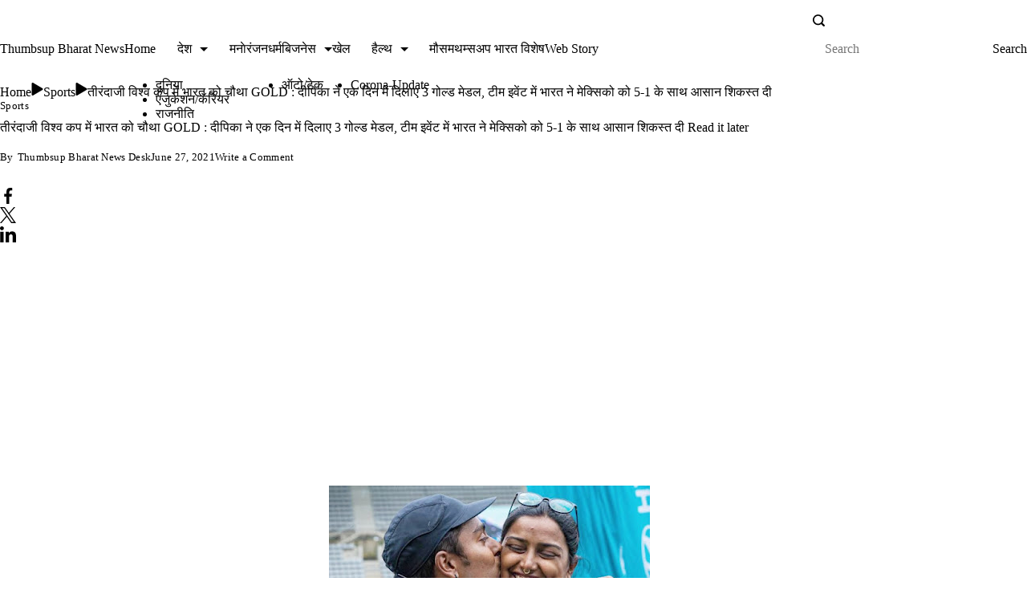

--- FILE ---
content_type: text/html; charset=UTF-8
request_url: https://thumbsupbharat.com/sports/atanu-das-deepika-kumari-clinch-recurve-mixed-team-gold-at-archery-world-cup-stage-3.html
body_size: 67100
content:
<!DOCTYPE html><html lang="en-US" prefix="og: https://ogp.me/ns# article: https://ogp.me/ns/article#" prefix="og: https://ogp.me/ns#"><head><script data-no-optimize="1">var litespeed_docref=sessionStorage.getItem("litespeed_docref");litespeed_docref&&(Object.defineProperty(document,"referrer",{get:function(){return litespeed_docref}}),sessionStorage.removeItem("litespeed_docref"));</script> <meta charset="UTF-8"><meta name="viewport" content="width=device-width, initial-scale=1"><link rel="profile" href="https://gmpg.org/xfn/11">
 <script data-cfasync="false" data-pagespeed-no-defer type="rishidelayedscript" data-no-optimize="1" data-no-defer="1" data-no-minify="1">var gtm4wp_datalayer_name = "dataLayer";
	var dataLayer = dataLayer || [];</script> <title>तीरंदाजी विश्व कप में भारत को चौथा GOLD : दीपिका ने एक दिन में दिलाए 3 गोल्ड मेडल, टीम इवेंट में भारत ने मेक्सिको को 5-1 के साथ आसान शिकस्त दी</title><meta name="description" content="भारत ने रविवार को पेरिस में हो रहे तीरंदाजी विश्व कप स्टेज 3 टूर्नामेंट में 3 स्वर्ण पदक जीते। टूर्नामेंट में अब तक देश को 4 गोल्ड मेडल मिले हैं। दीपिका"/><meta name="robots" content="follow, index, max-snippet:-1, max-video-preview:-1, max-image-preview:large"/><link rel="canonical" href="https://thumbsupbharat.com/sports/atanu-das-deepika-kumari-clinch-recurve-mixed-team-gold-at-archery-world-cup-stage-3.html" /><meta property="og:locale" content="en_US" /><meta property="og:type" content="article" /><meta property="og:title" content="तीरंदाजी विश्व कप में भारत को चौथा GOLD : दीपिका ने एक दिन में दिलाए 3 गोल्ड मेडल, टीम इवेंट में भारत ने मेक्सिको को 5-1 के साथ आसान शिकस्त दी" /><meta property="og:description" content="भारत ने रविवार को पेरिस में हो रहे तीरंदाजी विश्व कप स्टेज 3 टूर्नामेंट में 3 स्वर्ण पदक जीते। टूर्नामेंट में अब तक देश को 4 गोल्ड मेडल मिले हैं। दीपिका" /><meta property="og:url" content="https://thumbsupbharat.com/sports/atanu-das-deepika-kumari-clinch-recurve-mixed-team-gold-at-archery-world-cup-stage-3.html" /><meta property="og:site_name" content="Thumbsup Bharat" /><meta property="article:publisher" content="https://www.facebook.com/thumbsupbharat/" /><meta property="article:section" content="Sports" /><meta property="article:published_time" content="2021-06-27T21:35:00+05:30" /><meta name="twitter:card" content="summary_large_image" /><meta name="twitter:title" content="तीरंदाजी विश्व कप में भारत को चौथा GOLD : दीपिका ने एक दिन में दिलाए 3 गोल्ड मेडल, टीम इवेंट में भारत ने मेक्सिको को 5-1 के साथ आसान शिकस्त दी" /><meta name="twitter:description" content="भारत ने रविवार को पेरिस में हो रहे तीरंदाजी विश्व कप स्टेज 3 टूर्नामेंट में 3 स्वर्ण पदक जीते। टूर्नामेंट में अब तक देश को 4 गोल्ड मेडल मिले हैं। दीपिका" /><meta name="twitter:site" content="@thumbsupbharat" /><meta name="twitter:creator" content="@thumbsupbharat" /><meta name="twitter:label1" content="Written by" /><meta name="twitter:data1" content="Thumbsup Bharat News Desk" /><meta name="twitter:label2" content="Time to read" /><meta name="twitter:data2" content="3 minutes" /> <script type="application/ld+json" class="rank-math-schema-pro">{"@context":"https://schema.org","@graph":[{"@type":"Place","@id":"https://thumbsupbharat.com/#place","address":{"@type":"PostalAddress","streetAddress":"D-55 Vaishali Nagar","addressLocality":"Jaipur","addressRegion":"Rajasthan","postalCode":"302021","addressCountry":"india"}},{"@type":"Organization","@id":"https://thumbsupbharat.com/#organization","name":"Thumbsup Bharat News","url":"https://thumbsupbharat.com","sameAs":["https://www.facebook.com/thumbsupbharat/","https://twitter.com/thumbsupbharat"],"email":"contact@thumbsupbharat.com","address":{"@type":"PostalAddress","streetAddress":"D-55 Vaishali Nagar","addressLocality":"Jaipur","addressRegion":"Rajasthan","postalCode":"302021","addressCountry":"india"},"logo":{"@type":"ImageObject","@id":"https://thumbsupbharat.com/#logo","url":"http://thumbsupbharat.com/wp-content/uploads/2022/11/round-logo-2022-1.png","contentUrl":"http://thumbsupbharat.com/wp-content/uploads/2022/11/round-logo-2022-1.png","caption":"Thumbsup Bharat","inLanguage":"en-US","width":"512","height":"512"},"contactPoint":[{"@type":"ContactPoint","telephone":"+919829007710","contactType":"technical support"}],"location":{"@id":"https://thumbsupbharat.com/#place"}},{"@type":"WebSite","@id":"https://thumbsupbharat.com/#website","url":"https://thumbsupbharat.com","name":"Thumbsup Bharat","alternateName":"Thumbsup Bharat News","publisher":{"@id":"https://thumbsupbharat.com/#organization"},"inLanguage":"en-US"},{"@type":"ImageObject","@id":"https://1.bp.blogspot.com/-ITHJXcGWZvs/YNiaHSDiYQI/AAAAAAAAMXs/O38sJ6QYaN4_lJ4Qdu4JYRaaiIFpKCWigCLcBGAsYHQ/w400-h300/83891832.jpg","url":"https://1.bp.blogspot.com/-ITHJXcGWZvs/YNiaHSDiYQI/AAAAAAAAMXs/O38sJ6QYaN4_lJ4Qdu4JYRaaiIFpKCWigCLcBGAsYHQ/w400-h300/83891832.jpg","width":"200","height":"200","inLanguage":"en-US"},{"@type":"BreadcrumbList","@id":"https://thumbsupbharat.com/sports/atanu-das-deepika-kumari-clinch-recurve-mixed-team-gold-at-archery-world-cup-stage-3.html#breadcrumb","itemListElement":[{"@type":"ListItem","position":"1","item":{"@id":"https://thumbsupbharat.com","name":"Home"}},{"@type":"ListItem","position":"2","item":{"@id":"https://thumbsupbharat.com/category/sports","name":"Sports"}},{"@type":"ListItem","position":"3","item":{"@id":"https://thumbsupbharat.com/sports/atanu-das-deepika-kumari-clinch-recurve-mixed-team-gold-at-archery-world-cup-stage-3.html","name":"\u0924\u0940\u0930\u0902\u0926\u093e\u091c\u0940 \u0935\u093f\u0936\u094d\u0935 \u0915\u092a \u092e\u0947\u0902 \u092d\u093e\u0930\u0924 \u0915\u094b \u091a\u094c\u0925\u093e GOLD : \u0926\u0940\u092a\u093f\u0915\u093e \u0928\u0947 \u090f\u0915 \u0926\u093f\u0928 \u092e\u0947\u0902 \u0926\u093f\u0932\u093e\u090f 3 \u0917\u094b\u0932\u094d\u0921 \u092e\u0947\u0921\u0932, \u091f\u0940\u092e \u0907\u0935\u0947\u0902\u091f \u092e\u0947\u0902 \u092d\u093e\u0930\u0924 \u0928\u0947 \u092e\u0947\u0915\u094d\u0938\u093f\u0915\u094b \u0915\u094b 5-1 \u0915\u0947 \u0938\u093e\u0925 \u0906\u0938\u093e\u0928 \u0936\u093f\u0915\u0938\u094d\u0924 \u0926\u0940"}}]},{"@type":"WebPage","@id":"https://thumbsupbharat.com/sports/atanu-das-deepika-kumari-clinch-recurve-mixed-team-gold-at-archery-world-cup-stage-3.html#webpage","url":"https://thumbsupbharat.com/sports/atanu-das-deepika-kumari-clinch-recurve-mixed-team-gold-at-archery-world-cup-stage-3.html","name":"\u0924\u0940\u0930\u0902\u0926\u093e\u091c\u0940 \u0935\u093f\u0936\u094d\u0935 \u0915\u092a \u092e\u0947\u0902 \u092d\u093e\u0930\u0924 \u0915\u094b \u091a\u094c\u0925\u093e GOLD : \u0926\u0940\u092a\u093f\u0915\u093e \u0928\u0947 \u090f\u0915 \u0926\u093f\u0928 \u092e\u0947\u0902 \u0926\u093f\u0932\u093e\u090f 3 \u0917\u094b\u0932\u094d\u0921 \u092e\u0947\u0921\u0932, \u091f\u0940\u092e \u0907\u0935\u0947\u0902\u091f \u092e\u0947\u0902 \u092d\u093e\u0930\u0924 \u0928\u0947 \u092e\u0947\u0915\u094d\u0938\u093f\u0915\u094b \u0915\u094b 5-1 \u0915\u0947 \u0938\u093e\u0925 \u0906\u0938\u093e\u0928 \u0936\u093f\u0915\u0938\u094d\u0924 \u0926\u0940","datePublished":"2021-06-27T21:35:00+05:30","dateModified":"2021-06-27T21:35:00+05:30","isPartOf":{"@id":"https://thumbsupbharat.com/#website"},"primaryImageOfPage":{"@id":"https://1.bp.blogspot.com/-ITHJXcGWZvs/YNiaHSDiYQI/AAAAAAAAMXs/O38sJ6QYaN4_lJ4Qdu4JYRaaiIFpKCWigCLcBGAsYHQ/w400-h300/83891832.jpg"},"inLanguage":"en-US","breadcrumb":{"@id":"https://thumbsupbharat.com/sports/atanu-das-deepika-kumari-clinch-recurve-mixed-team-gold-at-archery-world-cup-stage-3.html#breadcrumb"}},{"@type":"Person","@id":"https://thumbsupbharat.com/author/thumbsup-bharat-news-desk","name":"Thumbsup Bharat News Desk","url":"https://thumbsupbharat.com/author/thumbsup-bharat-news-desk","image":{"@type":"ImageObject","@id":"https://secure.gravatar.com/avatar/b78639aa6456c2ca6e7cceb843c4dd5fba73a1725da425e851196c51b62dc184?s=96&amp;d=mm&amp;r=g","url":"https://secure.gravatar.com/avatar/b78639aa6456c2ca6e7cceb843c4dd5fba73a1725da425e851196c51b62dc184?s=96&amp;d=mm&amp;r=g","caption":"Thumbsup Bharat News Desk","inLanguage":"en-US"},"worksFor":{"@id":"https://thumbsupbharat.com/#organization"}},{"@type":"NewsArticle","headline":"\u0924\u0940\u0930\u0902\u0926\u093e\u091c\u0940 \u0935\u093f\u0936\u094d\u0935 \u0915\u092a \u092e\u0947\u0902 \u092d\u093e\u0930\u0924 \u0915\u094b \u091a\u094c\u0925\u093e GOLD : \u0926\u0940\u092a\u093f\u0915\u093e \u0928\u0947 \u090f\u0915 \u0926\u093f\u0928 \u092e\u0947\u0902 \u0926\u093f\u0932\u093e\u090f 3 \u0917\u094b\u0932\u094d\u0921 \u092e\u0947\u0921\u0932, \u091f\u0940\u092e \u0907\u0935\u0947\u0902\u091f \u092e\u0947\u0902 \u092d\u093e\u0930\u0924 \u0928\u0947","datePublished":"2021-06-27T21:35:00+05:30","dateModified":"2021-06-27T21:35:00+05:30","articleSection":"Sports","author":{"@id":"https://thumbsupbharat.com/author/thumbsup-bharat-news-desk","name":"Thumbsup Bharat News Desk"},"publisher":{"@id":"https://thumbsupbharat.com/#organization"},"description":"\u092d\u093e\u0930\u0924 \u0928\u0947 \u0930\u0935\u093f\u0935\u093e\u0930 \u0915\u094b \u092a\u0947\u0930\u093f\u0938 \u092e\u0947\u0902 \u0939\u094b \u0930\u0939\u0947 \u0924\u0940\u0930\u0902\u0926\u093e\u091c\u0940 \u0935\u093f\u0936\u094d\u0935 \u0915\u092a \u0938\u094d\u091f\u0947\u091c 3 \u091f\u0942\u0930\u094d\u0928\u093e\u092e\u0947\u0902\u091f \u092e\u0947\u0902 3 \u0938\u094d\u0935\u0930\u094d\u0923 \u092a\u0926\u0915 \u091c\u0940\u0924\u0947\u0964 \u091f\u0942\u0930\u094d\u0928\u093e\u092e\u0947\u0902\u091f \u092e\u0947\u0902 \u0905\u092c \u0924\u0915 \u0926\u0947\u0936 \u0915\u094b 4 \u0917\u094b\u0932\u094d\u0921 \u092e\u0947\u0921\u0932 \u092e\u093f\u0932\u0947 \u0939\u0948\u0902\u0964 \u0926\u0940\u092a\u093f\u0915\u093e","copyrightYear":"2021","copyrightHolder":{"@id":"https://thumbsupbharat.com/#organization"},"name":"\u0924\u0940\u0930\u0902\u0926\u093e\u091c\u0940 \u0935\u093f\u0936\u094d\u0935 \u0915\u092a \u092e\u0947\u0902 \u092d\u093e\u0930\u0924 \u0915\u094b \u091a\u094c\u0925\u093e GOLD : \u0926\u0940\u092a\u093f\u0915\u093e \u0928\u0947 \u090f\u0915 \u0926\u093f\u0928 \u092e\u0947\u0902 \u0926\u093f\u0932\u093e\u090f 3 \u0917\u094b\u0932\u094d\u0921 \u092e\u0947\u0921\u0932, \u091f\u0940\u092e \u0907\u0935\u0947\u0902\u091f \u092e\u0947\u0902 \u092d\u093e\u0930\u0924 \u0928\u0947","@id":"https://thumbsupbharat.com/sports/atanu-das-deepika-kumari-clinch-recurve-mixed-team-gold-at-archery-world-cup-stage-3.html#richSnippet","isPartOf":{"@id":"https://thumbsupbharat.com/sports/atanu-das-deepika-kumari-clinch-recurve-mixed-team-gold-at-archery-world-cup-stage-3.html#webpage"},"image":{"@id":"https://1.bp.blogspot.com/-ITHJXcGWZvs/YNiaHSDiYQI/AAAAAAAAMXs/O38sJ6QYaN4_lJ4Qdu4JYRaaiIFpKCWigCLcBGAsYHQ/w400-h300/83891832.jpg"},"inLanguage":"en-US","mainEntityOfPage":{"@id":"https://thumbsupbharat.com/sports/atanu-das-deepika-kumari-clinch-recurve-mixed-team-gold-at-archery-world-cup-stage-3.html#webpage"}}]}</script> <link rel='dns-prefetch' href='//www.googletagmanager.com' /><link rel='dns-prefetch' href='//pagead2.googlesyndication.com' /><link rel='dns-prefetch' href='//fundingchoicesmessages.google.com' /><link rel="alternate" title="oEmbed (JSON)" type="application/json+oembed" href="https://thumbsupbharat.com/wp-json/oembed/1.0/embed?url=https%3A%2F%2Fthumbsupbharat.com%2Fsports%2Fatanu-das-deepika-kumari-clinch-recurve-mixed-team-gold-at-archery-world-cup-stage-3.html" /><link rel="alternate" title="oEmbed (XML)" type="text/xml+oembed" href="https://thumbsupbharat.com/wp-json/oembed/1.0/embed?url=https%3A%2F%2Fthumbsupbharat.com%2Fsports%2Fatanu-das-deepika-kumari-clinch-recurve-mixed-team-gold-at-archery-world-cup-stage-3.html&#038;format=xml" /><link rel="alternate" type="application/rss+xml" title="Thumbsup Bharat News &raquo; Stories Feed" href="https://thumbsupbharat.com/web-stories/feed/"><link rel="preload" href="https://thumbsupbharat.com/wp-content/plugins/litespeed-cache/assets/css/litespeed-dummy.css" as="style" id="litespeed-cache-dummy" media="all" onload="this.onload=null;this.rel='stylesheet'"><noscript><style id="litespeed-ucss">[data-header*=type-1] [data-id=contacts].customizer-builder__contact-info__header{--items-spacing:15px}[data-header*=type-1] [data-id=contacts].customizer-builder__contact-info__header .cb__icon-container{--icon-size:15px}[data-header*=type-1] [data-id=contacts].cb__header-contact-info{--fontSize:14px;--lineHeight:1.3}[data-header*=type-1] [data-id=contacts].cb__header-contact-info .contact-info{--color:var(--paletteColor2);--linkInitialColor:var(--paletteColor2);--linkHoverColor:var(--paletteColor4)}[data-header*=type-1] [data-id=contacts].cb__header-contact-info .cb__icon-container{--icon-color:var(--paletteColor2);--icon-hover-color:var(--paletteColor3);--background-color:var(--paletteColor6);--background-hover-color:rgba(218, 222, 228, 0.7)}.header-date-section{--fontWeight:400;--fontSize:18px;--icon-size:18px;--headerDateInitialColor:var(--paletteColor1);--headerDateInitialIconColor:var(--paletteColor1)}[data-header*=type-1] .site-header [data-id=logo] .site-logo-container{--LogoMaxWidth:151px}[data-header*=type-1] .site-header [data-id=logo] .site-title{--fontWeight:700;--textTransform:none;--textDecoration:none;--fontSize:21px;--letterSpacing:0em;--linkInitialColor:#f33602;--linkHoverColor:var(--paletteColor3)}[data-header*=type-1] .site-header [data-sticky] [data-id=logo]{--logoStickyShrink:0.7}[data-header*=type-1] .site-header [data-id=logo] .site-description{--fontWeight:500;--fontSize:12px;--color:var(--paletteColor1)}[data-header*=type-1] .site-header [data-id=logo]{--margin:0!important}[data-header*=type-1] .site-header [data-id=menu]{--menu-items-spacing:12px;--menu-indicator-active-color:var(--paletteColor3);--activeIndicatorbackgroundColor:var(--paletteColor7);--margin:0 20px!important}[data-header*=type-1] .site-header [data-id=menu]>ul>li>a{--menu-item-height:95%;--fontWeight:600;--textTransform:normal;--fontSize:16px;--lineHeight:1.9;--letterSpacing:0em;--linkInitialColor:var(--paletteColor2);--linkHoverColor:var(--paletteColor3);--colorHoverType3:var(--paletteColor5)}[data-header*=type-1] .site-header [data-id=menu] .sub-menu{--dropdown-top-offset:0px;--dropdown-width:250px;--dropdown-items-spacing:13px;--fontWeight:400;--fontSize:16px;--linkInitialColor:var(--paletteColor2);--linkHoverColor:var(--paletteColor3);--dropdown-divider:1px dashed var(--paletteColor6);--background-color:var(--paletteColor5);--background-hover-color:var(--paletteColor7);--box-shadow:0px 10px 20px rgba(41, 51, 61, 0.1);--border-radius:0px 0px 2px 2px}[data-header*=type-1] .site-header [data-row=middle]{--height:69px;--background-image:none;--background-color:var(--paletteColor6);--borderTop:none;--borderBottom:none;--box-shadow:0px 4px 10px var(--paletteColor6)}[data-header*=type-1] .site-header [data-row=middle]>div{--borderTop:none;--borderBottom:none}[data-header*=type-1] .site-header [data-sticky] [data-row=middle]{--stickyShrink:70}[data-header*=type-1] [data-id=mobile-menu]{--fontWeight:400;--fontSize:30px;--linkInitialColor:var(--paletteColor2);--linkHoverColor:var(--paletteColor3);--mobile_menu_child_size:14px;--padding:5px 0}[data-header*=type-1] #offcanvas>section,body{--background-image:none;--background-color:var(--paletteColor5)}[data-header*=type-1] #offcanvas{--background-image:none;--background-color:rgba(255,255,255,0);--side-panel-width:500px}[data-header*=type-1] [data-behaviour*=side]{--box-shadow:0px 0px 70px rgba(0, 0, 0, 0.35)}[data-header*=type-1] #offcanvas .close-button{--closeButtonColor:var(--paletteColor3);--closeButtonHoverColor:var(--paletteColor2);--closeButtonBackground:none}[data-header*=type-1] [data-id=search]{--icon-size:15px;--icon-color:var(--paletteColor2);--icon-hover-color:var(--paletteColor3)}[data-header*=type-1] .search-toggle-form .search-field{--searchHeaderFontColor:var(--paletteColor1)}[data-header*=type-1] .search-toggle-form .btn-form-close{--closeIconColor:var(--paletteColor5);--closeIconHoverColor:var(--paletteColor4);--closeButtonBackground:#f5585000;--closeButtonHoverBackground:#f5585000}[data-header*=type-1] .search-toggle-form{--background-image:none;--background-color:rgba(18, 21, 25, 0.98)}[data-header*=type-1] [data-id=socials].cb__header-socials{--icon-size:16px;--spacing:24px}[data-header*=type-1] [data-id=socials].cb__header-socials [data-color=custom]{--icon-color:var(--paletteColor2);--icon-hover-color:var(--paletteColor3);--background-color:var(--paletteColor7);--background-hover-color:var(--paletteColor6)}[data-header*=type-1] .site-header [data-row=top]{--height:20px;--background-image:none;--background-color:var(--paletteColor5);--borderTop:none;--borderBottom:none;--box-shadow:none}[data-header*=type-1] .site-header [data-row=top]>div{--borderTop:none;--borderBottom:1px solid #dddddd}[data-header*=type-1] [data-id=trigger]{--linkInitialColor:var(--paletteColor3);--linkHoverColor:var(--paletteColor4);--secondColor:var(--paletteColor6);--secondColorHover:var(--paletteColor6);--fontWeight:400;--fontSize:18px}[data-header*=type-1]{--headerStickyHeight:48px}[data-footer*=type-1] footer.cb__footer [data-row=middle]>div{--container-spacing:68px;--items-gap:60px;--border-bottom:1px solid rgba(221, 221, 221, 0.05);--grid-template-colummns:repeat(2, 1fr)}[data-footer*=type-1] footer.cb__footer [data-row=middle] .widget>:not(.widget-title){--fontSize:16px;--color:rgba(255, 255, 255, 0.7);--headingColor:var(--paletteColor5)}[data-footer*=type-1] footer.cb__footer [data-row=middle] .widget{--linkInitialColor:rgba(255, 255, 255, 0.7);--linkHoverColor:var(--paletteColor3)}[data-footer*=type-1] footer.cb__footer [data-row=middle]{--border-bottom:none;--background-image:none;--background-color:#222222}[data-footer*=type-1] [data-id=socials].cb__footer-socials{--icon-size:20px;--spacing:10px}[data-footer*=type-1] [data-id=socials].cb__footer-socials [data-color=custom]{--icon-color:var(--paletteColor5);--icon-hover-color:var(--paletteColor5);--background-color:rgba(170, 170, 170, 0.1);--background-hover-color:var(--paletteColor3)}[data-footer*=type-1] [data-id=socials].cb__footer-socials .cb__label{--visibility:none}[data-footer*=type-1] footer.cb__footer [data-id=logo] .site-logo-container{--LogoMaxWidth:80px}[data-footer*=type-1] footer.cb__footer [data-id=logo] .site-title{--fontWeight:700;--textTransform:none;--textDecoration:none;--fontSize:27px;--letterSpacing:0em;--linkInitialColor:var(--paletteColor5);--linkHoverColor:var(--paletteColor3)}[data-footer*=type-1] footer.cb__footer [data-column=logo]{--horizontal-alignment:flex-start}:root{--fontFamily:'Open Sans', Sans-Serif;--fontWeight:400;--fontSize:16px;--lineHeight:1.75;--letterSpacing:0;--btnFontWeight:700;--btnFontSize:16px;--btnLineHeight:1.36;--btnLetterSpacing:0em;--blogCategoryDividerInitialColorFirst:var(--paletteColor3);--blogCategoryDividerHoverColorFirst:var(--paletteColor4);--blogHeadingFontSize:24px;--formBorderInitialColor:#e0e5eb;--formBorderFocusColor:var(--paletteColor1);--formBorderSize:1px;--radioCheckboxInitialColor:#d5d8de;--radioCheckboxAccentColor:var(--paletteColor1);--primaryColor:var(--paletteColor1);--baseColor:var(--paletteColor7);--genheadingColor:var(--paletteColor2);--genLinkColor:var(--paletteColor4);--genLinkHoverColor:var(--paletteColor3);--textSelectionColor:var(--paletteColor5);--textSelectionHoverColor:var(--paletteColor3);--genborderColor:var(--paletteColor6);--btnTextColor:var(--paletteColor5);--btnTextHoverColor:var(--paletteColor4);--btnBgColor:var(--paletteColor3);--btnBgHoverColor:var(--paletteColor5);--btnBorderColor:var(--paletteColor3);--btnBorderHoverColor:var(--paletteColor3);--paletteColor1:#1e2436;--paletteColor2:#242b40;--paletteColor3:#ff8b3c;--paletteColor4:#8E919A;--paletteColor5:#ffffff;--paletteColor6:#E9E9EC;--paletteColor7:#FFF7F1;--paletteColor8:#FFFBF9;--color:var(--paletteColor2);--linkInitialColor:var(--paletteColor1);--linkHoverColor:var(--paletteColor2);--selectionTextColor:var(--paletteColor5);--selectionBackgroundColor:var(--paletteColor1);--border-color:rgba(224, 229, 235, 0.9);--headingColor:var(--paletteColor4);--contentSpacing:1.5em;--bottonRoundness:0px;--buttonPadding:16px 24px;--buttonMinHeight:45px;--buttonBorderRadius:3px;--buttonTextInitialColor:var(--paletteColor5);--buttonTextHoverColor:var(--paletteColor5);--buttonInitialColor:var(--paletteColor3);--buttonHoverColor:var(--paletteColor2);--container-max-width:1290px;--content-vertical-spacing:60px;--narrow-container-max-width:750px;--wide-offset:130px;--sidebarWidth:27%;--sidebarWidthNoUnit:27;--sidebarGap:4%;--sidebarOffset:50px;--contentSidebarWidth:24%;--sidebarWidgetSpacing:60px;--widgetsContentAreaSpacing:10px;--breadcrumbsColor:rgba(41,41,41,0.30);--breadcrumbsCurrentColor:var(--paletteColor1);--breadcrumbsSeparatorColor:#de6719;--linkHighlightColor:var(--paletteColor3);--linkHighlightHoverColor:var(--paletteColor1);--linkHighlightBackgroundColor:var(--paletteColor6);--linkHighlightBackgroundHoverColor:var(--paletteColor3);--authorFontColor:var(--paletteColor2);--searchFontColor:var(--paletteColor2);--archiveFontColor:var(--paletteColor2);--blogFontColor:var(--paletteColor2);--titleColor:var(--paletteColor1);--singleCategoryDividerInitialColorFirst:var(--paletteColor1);--singleCategoryDividerHoverColorFirst:var(--paletteColor3);--relatedPostCategoryDividerInitialColor:var(--paletteColor1);--relatedPostCategoryDividerHoverColor:var(--paletteColor3);--captionOverlayColor:var(--paletteColor1);--captionColor:var(--paletteColor8);--containerWidth:1075px;--containerContentMaxWidth:686px;--containerVerticalMargin:26px}h2{--fontSize:32px}h2,h3,h4{--fontWeight:600;--letterSpacing:0em}h2,h3{--lineHeight:1.5}h3{--fontSize:28px}h4{--fontSize:24px;--lineHeight:1.375}.rishi-breadcrumb-main-wrap .rishi-breadcrumbs{--fontFamily:-apple-system, BlinkMacSystemFont, 'Segoe UI', Roboto, Helvetica, Arial, sans-serif, 'Apple Color Emoji', 'Segoe UI Emoji', 'Segoe UI Symbol';--fontWeight:500;--fontSize:14px}form textarea{--formInputHeight:170px}#secondary{--widgetsHeadingColor:var(--sidebarWidgetsTitleColor);--widgetsFontSize:24px}.widget-area>*{--widgetsLinkColor:var(--paletteColor1)}.widget-area{--widgetsLinkHoverColor:var(--paletteColor3);--sidebarBackgroundColor:var(--paletteColor5);--border:none;--border:1px solid var(--paletteColor6);--sidebar-widgets-spacing:60px;--sidebarInnerSpacing:35px;--box-shadow:0px 12px 18px -6px rgba(34, 56, 101, 0.04)}.widget>:not(.widget-title){--headingColor:var(--paletteColor2)}.rishi-breadcrumb-main-wrap{--alignment:left;--padding:0px 0px 10px 0px}.box-layout.single .main-content-wrapper{--background-image:none;--background-color:var(--paletteColor5);--padding:40px;--box-radius:3px}.cb__share-box{--icon-size:15px;--iconSpacing:0px 10px 10px 0px;--alignment:left;--fontWeight:500;--fontSize:14px;--lineHeight:1.2}.cb__share-box[data-location=top]{--margin:10px}[data-prefix=single_blog_post] .post-navigation{--margin:80px;--linkInitialColor:var(--color)}.to_top{--topButtonIconColorDefault:var(--paletteColor3);--topButtonIconColorHover:var(--paletteColor5);--topButtonShapeBackgroundDefault:rgba(41,41,41,0);--topButtonShapeBackgroundHover:rgba(0, 136, 255, 0.98);--topButtonBorderDefaultColor:rgba(255, 129, 0, 0.98);--topButtonBorderHoverColor:rgba(0, 234, 255, 0.98);--topButtonSize:14px;--topButtonOffset:25px;--sideButtonOffset:25px;--top-button-border:2px;--top-button-border-radius:1px;--top_button_padding:10px}.cookie-notification{--fontFamily:-apple-system, BlinkMacSystemFont, 'Segoe UI', Roboto, Helvetica, Arial, sans-serif, 'Apple Color Emoji', 'Segoe UI Emoji', 'Segoe UI Symbol';--fontWeight:400;--fontSize:16px;--lineHeight:1.5;--color:var(--paletteColor1);--iconColor:var(--paletteColor3);--buttonInitialColor:var(--paletteColor5);--buttonHoverColor:var(--paletteColor3);--buttonTextInitialColor:var(--paletteColor3);--buttonTextHoverColor:var(--paletteColor5);--buttonSecondaryInitialColor:var(--paletteColor3);--buttonSecondaryHoverColor:var(--paletteColor5);--buttonSecondaryTextInitialColor:var(--paletteColor5);--buttonSecondaryTextHoverColor:var(--paletteColor3);--backgroundColor:var(--paletteColor5);--borderColor:var(--paletteColor3);--colorLink:var(--paletteColor1);--colorLinkHover:var(--paletteColor3);--maxWidthTypeThree:850px}.rt-darkmode{--iconColor:#ffffff}.rt-dark-toggle-switch{--dmIconBgColor:#4f4f4f}.rt-darkmode-toggle .rt-dark-toggle-switch{--dmIconSize:20px}.disclaimer-section{--color:#3b4d5f;--background_color:#f3f6fa;--disclaimer_padding:12px 24px;--disclaimer_radius:0px;--disclaimer_margin:22px 0px;--fontWeight:400;--fontSize:16px;--lineHeight:1.625}.rishi-container-wrap .rishi-bookmark-wrapper .read-it-later::before{--bookmark_icon_size:20px}.relatedposts-title-wrapper{--fontWeight:600;--fontSize:20px;--lineHeight:1.75}.related_posts_item{--fontWeight:600;--fontSize:18px;--lineHeight:1.75}.related-posts-section{--relatedposts_bg_color:var(--paletteColor7);--relatedposts_title_color:var(--paletteColor2);--relatedposts_border:2px solid var(--paletteColor6);--relatedposts_padding:15px 15px 12px 15px}.content-wrapper{--relatedposts_content_color:var(--paletteColor2);--relatedposts_content_hover_color:var(--paletteColor4)}.splide-arrow{--relatedposts_btn_color:var(--paletteColor5);--relatedposts_btn_hover_color:var(--paletteColor4)}.rt-helpful-section-title{--fontWeight:700;--fontSize:24px;--lineHeight:1.53;--color:var(--paletteColor2)}.rt-helpful-section{--bgcolor:var(--paletteColor7)}.helpful-no,.helpful-yes{--fontWeight:400;--fontSize:16px;--lineHeight:1.3}.helpful-yes{--helpful_positive_title_color:var(--paletteColor5);--helpful_positive_title_hover_color:var(--paletteColor5);--helpful_positive_background_color:var(--paletteColor3);--helpful_positive_background_hover_color:var(--paletteColor4)}.helpful-no{--helpful_negative_title_color:var(--paletteColor5);--helpful_negative_title_hover_color:var(--paletteColor5);--helpful_negative_background_color:#E61B23;--helpful_negative_background_hover_color:#bf1017}@media (max-width:999.98px){[data-header*=type-1] .site-header [data-row=middle]{--height:70px}[data-header*=type-1] [data-id=mobile-menu]{--fontSize:20px;--lineHeight:1.5;--letterSpacing:0em;--margin:0px 0}[data-header*=type-1] #offcanvas{--side-panel-width:65vw}[data-header*=type-1] [data-id=socials].cb__header-socials{--margin:8px 0px 0px 0px!important}[data-header*=type-1]{--headerStickyHeight:49px}[data-footer*=type-1] footer.cb__footer [data-row=middle]>div{--container-spacing:50px;--items-gap:40px;--grid-template-colummns:initial}:root{--sidebarWidgetSpacing:50px;--widgetsContentAreaSpacing:0px;--containerWidth:992px;--containerContentMaxWidth:500px;--containerVerticalMargin:40px}#secondary{--widgetsFontSize:16px}.widget-area{--sidebar-widgets-spacing:40px}.box-layout.single .main-content-wrapper{--padding:15px}[data-prefix=single_blog_post] .post-navigation{--margin:60px}.relatedposts-title-wrapper{--fontSize:18px}}@media (max-width:689.98px){[data-header*=type-1] [data-id=mobile-menu]{--fontSize:16px}[data-header*=type-1] #offcanvas{--side-panel-width:90vw}[data-footer*=type-1] footer.cb__footer [data-row=middle]>div{--container-spacing:40px;--grid-template-colummns:initial}:root{--blogHeadingFontSize:25px;--content-vertical-spacing:50px;--sidebarWidgetSpacing:30px;--containerWidth:420px;--containerContentMaxWidth:400px}#secondary{--widgetsFontSize:14px}[data-prefix=single_blog_post] .post-navigation{--margin:40px}.to_top{--topButtonSize:19px;--topButtonOffset:31px}}:root{--wp--preset--aspect-ratio--square:1;--wp--preset--aspect-ratio--4-3:4/3;--wp--preset--aspect-ratio--3-4:3/4;--wp--preset--aspect-ratio--3-2:3/2;--wp--preset--aspect-ratio--2-3:2/3;--wp--preset--aspect-ratio--16-9:16/9;--wp--preset--aspect-ratio--9-16:9/16;--wp--preset--color--black:#000000;--wp--preset--color--cyan-bluish-gray:#abb8c3;--wp--preset--color--white:#ffffff;--wp--preset--color--pale-pink:#f78da7;--wp--preset--color--vivid-red:#cf2e2e;--wp--preset--color--luminous-vivid-orange:#ff6900;--wp--preset--color--luminous-vivid-amber:#fcb900;--wp--preset--color--light-green-cyan:#7bdcb5;--wp--preset--color--vivid-green-cyan:#00d084;--wp--preset--color--pale-cyan-blue:#8ed1fc;--wp--preset--color--vivid-cyan-blue:#0693e3;--wp--preset--color--vivid-purple:#9b51e0;--wp--preset--color--palette-color-1:var(--paletteColor1, #1e2436);--wp--preset--color--palette-color-2:var(--paletteColor2, #242b40);--wp--preset--color--palette-color-3:var(--paletteColor3, #ff8b3c);--wp--preset--color--palette-color-4:var(--paletteColor4, #8E919A);--wp--preset--color--palette-color-5:var(--paletteColor5, #ffffff);--wp--preset--color--palette-color-6:var(--paletteColor6, #E9E9EC);--wp--preset--color--palette-color-7:var(--paletteColor7, #FFF7F1);--wp--preset--color--palette-color-8:var(--paletteColor8, #FFFBF9);--wp--preset--gradient--vivid-cyan-blue-to-vivid-purple:linear-gradient(135deg,rgba(6,147,227,1) 0%,rgb(155,81,224) 100%);--wp--preset--gradient--light-green-cyan-to-vivid-green-cyan:linear-gradient(135deg,rgb(122,220,180) 0%,rgb(0,208,130) 100%);--wp--preset--gradient--luminous-vivid-amber-to-luminous-vivid-orange:linear-gradient(135deg,rgba(252,185,0,1) 0%,rgba(255,105,0,1) 100%);--wp--preset--gradient--luminous-vivid-orange-to-vivid-red:linear-gradient(135deg,rgba(255,105,0,1) 0%,rgb(207,46,46) 100%);--wp--preset--gradient--very-light-gray-to-cyan-bluish-gray:linear-gradient(135deg,rgb(238,238,238) 0%,rgb(169,184,195) 100%);--wp--preset--gradient--cool-to-warm-spectrum:linear-gradient(135deg,rgb(74,234,220) 0%,rgb(151,120,209) 20%,rgb(207,42,186) 40%,rgb(238,44,130) 60%,rgb(251,105,98) 80%,rgb(254,248,76) 100%);--wp--preset--gradient--blush-light-purple:linear-gradient(135deg,rgb(255,206,236) 0%,rgb(152,150,240) 100%);--wp--preset--gradient--blush-bordeaux:linear-gradient(135deg,rgb(254,205,165) 0%,rgb(254,45,45) 50%,rgb(107,0,62) 100%);--wp--preset--gradient--luminous-dusk:linear-gradient(135deg,rgb(255,203,112) 0%,rgb(199,81,192) 50%,rgb(65,88,208) 100%);--wp--preset--gradient--pale-ocean:linear-gradient(135deg,rgb(255,245,203) 0%,rgb(182,227,212) 50%,rgb(51,167,181) 100%);--wp--preset--gradient--electric-grass:linear-gradient(135deg,rgb(202,248,128) 0%,rgb(113,206,126) 100%);--wp--preset--gradient--midnight:linear-gradient(135deg,rgb(2,3,129) 0%,rgb(40,116,252) 100%);--wp--preset--gradient--juicy-peach:linear-gradient(to right, #ffecd2 0%, #fcb69f 100%);--wp--preset--gradient--young-passion:linear-gradient(to right, #ff8177 0%, #ff867a 0%, #ff8c7f 21%, #f99185 52%, #cf556c 78%, #b12a5b 100%);--wp--preset--gradient--true-sunset:linear-gradient(to right, #fa709a 0%, #fee140 100%);--wp--preset--gradient--morpheus-den:linear-gradient(to top, #30cfd0 0%, #330867 100%);--wp--preset--gradient--plum-plate:linear-gradient(135deg, #667eea 0%, #764ba2 100%);--wp--preset--gradient--aqua-splash:linear-gradient(15deg, #13547a 0%, #80d0c7 100%);--wp--preset--gradient--love-kiss:linear-gradient(to top, #ff0844 0%, #ffb199 100%);--wp--preset--gradient--new-retrowave:linear-gradient(to top, #3b41c5 0%, #a981bb 49%, #ffc8a9 100%);--wp--preset--gradient--plum-bath:linear-gradient(to top, #cc208e 0%, #6713d2 100%);--wp--preset--gradient--high-flight:linear-gradient(to right, #0acffe 0%, #495aff 100%);--wp--preset--gradient--teen-party:linear-gradient(-225deg, #FF057C 0%, #8D0B93 50%, #321575 100%);--wp--preset--gradient--fabled-sunset:linear-gradient(-225deg, #231557 0%, #44107A 29%, #FF1361 67%, #FFF800 100%);--wp--preset--gradient--arielle-smile:radial-gradient(circle 248px at center, #16d9e3 0%, #30c7ec 47%, #46aef7 100%);--wp--preset--gradient--itmeo-branding:linear-gradient(180deg, #2af598 0%, #009efd 100%);--wp--preset--gradient--deep-blue:linear-gradient(to right, #6a11cb 0%, #2575fc 100%);--wp--preset--gradient--strong-bliss:linear-gradient(to right, #f78ca0 0%, #f9748f 19%, #fd868c 60%, #fe9a8b 100%);--wp--preset--gradient--sweet-period:linear-gradient(to top, #3f51b1 0%, #5a55ae 13%, #7b5fac 25%, #8f6aae 38%, #a86aa4 50%, #cc6b8e 62%, #f18271 75%, #f3a469 87%, #f7c978 100%);--wp--preset--gradient--purple-division:linear-gradient(to top, #7028e4 0%, #e5b2ca 100%);--wp--preset--gradient--cold-evening:linear-gradient(to top, #0c3483 0%, #a2b6df 100%, #6b8cce 100%, #a2b6df 100%);--wp--preset--gradient--mountain-rock:linear-gradient(to right, #868f96 0%, #596164 100%);--wp--preset--gradient--desert-hump:linear-gradient(to top, #c79081 0%, #dfa579 100%);--wp--preset--gradient--ethernal-constance:linear-gradient(to top, #09203f 0%, #537895 100%);--wp--preset--gradient--happy-memories:linear-gradient(-60deg, #ff5858 0%, #f09819 100%);--wp--preset--gradient--grown-early:linear-gradient(to top, #0ba360 0%, #3cba92 100%);--wp--preset--gradient--morning-salad:linear-gradient(-225deg, #B7F8DB 0%, #50A7C2 100%);--wp--preset--gradient--night-call:linear-gradient(-225deg, #AC32E4 0%, #7918F2 48%, #4801FF 100%);--wp--preset--gradient--mind-crawl:linear-gradient(-225deg, #473B7B 0%, #3584A7 51%, #30D2BE 100%);--wp--preset--gradient--angel-care:linear-gradient(-225deg, #FFE29F 0%, #FFA99F 48%, #FF719A 100%);--wp--preset--gradient--juicy-cake:linear-gradient(to top, #e14fad 0%, #f9d423 100%);--wp--preset--gradient--rich-metal:linear-gradient(to right, #d7d2cc 0%, #304352 100%);--wp--preset--gradient--mole-hall:linear-gradient(-20deg, #616161 0%, #9bc5c3 100%);--wp--preset--gradient--cloudy-knoxville:linear-gradient(120deg, #fdfbfb 0%, #ebedee 100%);--wp--preset--gradient--soft-grass:linear-gradient(to top, #c1dfc4 0%, #deecdd 100%);--wp--preset--gradient--saint-petersburg:linear-gradient(135deg, #f5f7fa 0%, #c3cfe2 100%);--wp--preset--gradient--everlasting-sky:linear-gradient(135deg, #fdfcfb 0%, #e2d1c3 100%);--wp--preset--gradient--kind-steel:linear-gradient(-20deg, #e9defa 0%, #fbfcdb 100%);--wp--preset--gradient--over-sun:linear-gradient(60deg, #abecd6 0%, #fbed96 100%);--wp--preset--gradient--premium-white:linear-gradient(to top, #d5d4d0 0%, #d5d4d0 1%, #eeeeec 31%, #efeeec 75%, #e9e9e7 100%);--wp--preset--gradient--clean-mirror:linear-gradient(45deg, #93a5cf 0%, #e4efe9 100%);--wp--preset--gradient--wild-apple:linear-gradient(to top, #d299c2 0%, #fef9d7 100%);--wp--preset--gradient--snow-again:linear-gradient(to top, #e6e9f0 0%, #eef1f5 100%);--wp--preset--gradient--confident-cloud:linear-gradient(to top, #dad4ec 0%, #dad4ec 1%, #f3e7e9 100%);--wp--preset--gradient--glass-water:linear-gradient(to top, #dfe9f3 0%, white 100%);--wp--preset--gradient--perfect-white:linear-gradient(-225deg, #E3FDF5 0%, #FFE6FA 100%);--wp--preset--font-size--small:13px;--wp--preset--font-size--medium:20px;--wp--preset--font-size--large:36px;--wp--preset--font-size--x-large:42px;--wp--preset--spacing--20:0.44rem;--wp--preset--spacing--30:0.67rem;--wp--preset--spacing--40:1rem;--wp--preset--spacing--50:1.5rem;--wp--preset--spacing--60:2.25rem;--wp--preset--spacing--70:3.38rem;--wp--preset--spacing--80:5.06rem;--wp--preset--shadow--natural:6px 6px 9px rgba(0, 0, 0, 0.2);--wp--preset--shadow--deep:12px 12px 50px rgba(0, 0, 0, 0.4);--wp--preset--shadow--sharp:6px 6px 0px rgba(0, 0, 0, 0.2);--wp--preset--shadow--outlined:6px 6px 0px -3px rgba(255, 255, 255, 1), 6px 6px rgba(0, 0, 0, 1);--wp--preset--shadow--crisp:6px 6px 0px rgba(0, 0, 0, 1)}div#ez-toc-container .ez-toc-title{font-size:120%;font-weight:500}div#ez-toc-container ul li,div#ez-toc-container ul li a{font-size:95%;font-weight:500}.ez-toc-container-direction{direction:ltr}.ez-toc-counter ul{counter-reset:item}.ez-toc-counter nav ul li a::before{content:counters(item,".",decimal)". ";display:inline-block;counter-increment:item;flex-grow:0;flex-shrink:0;margin-right:.2em;float:left}:root{--e-global-color-rishi1:#1e2436;--e-global-color-rishi2:#242b40;--e-global-color-rishi3:#ff8b3c;--e-global-color-rishi4:#8E919A;--e-global-color-rishi5:#ffffff;--e-global-color-rishi6:#E9E9EC;--e-global-color-rishi7:#FFF7F1;--e-global-color-rishi8:#FFFBF9}.cat-links{display:none}.widget.widget_nav_menu ul{display:flex;flex-wrap:wrap;justify-content:center;list-style:none;margin:0;padding:0}.widget.widget_nav_menu li{display:inline-block;margin:0 12px}.entry-title{font-size:28px;line-height:1.4;word-break:break-word;white-space:normal}</style></noscript><link rel="preload" href="https://thumbsupbharat.com/wp-includes/css/dashicons.min.css" as="style" id="dashicons" media="all" onload="this.onload=null;this.rel='stylesheet'"><noscript><link rel='stylesheet' id='dashicons-css' href='https://thumbsupbharat.com/wp-includes/css/dashicons.min.css' media='all' />
</noscript><link rel="preload" href="https://thumbsupbharat.com/wp-content/plugins/post-views-counter/css/frontend.css" as="style" id="post-views-counter-frontend" media="all" onload="this.onload=null;this.rel='stylesheet'"><noscript><link rel='stylesheet' id='post-views-counter-frontend-css' href='https://thumbsupbharat.com/wp-content/plugins/post-views-counter/css/frontend.css' media='all' />
</noscript><link rel="preload" href="https://thumbsupbharat.com/wp-includes/css/dist/block-library/style.min.css" as="style" id="wp-block-library" media="all" onload="this.onload=null;this.rel='stylesheet'"><noscript><link rel='stylesheet' id='wp-block-library-css' href='https://thumbsupbharat.com/wp-includes/css/dist/block-library/style.min.css' media='all' />
</noscript><link rel="preload" href="https://thumbsupbharat.com/wp-content/plugins/blossomthemes-email-newsletter/public/css/blossomthemes-email-newsletter-public.min.css" as="style" id="blossomthemes-email-newsletter" media="all" onload="this.onload=null;this.rel='stylesheet'"><noscript><link rel='stylesheet' id='blossomthemes-email-newsletter-css' href='https://thumbsupbharat.com/wp-content/plugins/blossomthemes-email-newsletter/public/css/blossomthemes-email-newsletter-public.min.css' media='all' />
</noscript><link rel="preload" href="https://thumbsupbharat.com/wp-content/plugins/rishi-companion/build/public.css" as="style" id="rishi-companion-frontend" media="all" onload="this.onload=null;this.rel='stylesheet'"><noscript><link rel='stylesheet' id='rishi-companion-frontend-css' href='https://thumbsupbharat.com/wp-content/plugins/rishi-companion/build/public.css' media='all' />
</noscript><link rel="preload" href="https://thumbsupbharat.com/wp-content/plugins/easy-table-of-contents/assets/css/screen.min.css" as="style" id="ez-toc" media="all" onload="this.onload=null;this.rel='stylesheet'"><noscript><link rel='stylesheet' id='ez-toc-css' href='https://thumbsupbharat.com/wp-content/plugins/easy-table-of-contents/assets/css/screen.min.css' media='all' />
</noscript><link rel="preload" href="https://thumbsupbharat.com/wp-content/plugins/rishi-companion/includes/compatibility/web-stories/web-stories-frontend.css" as="style" id="rishi-companion-web-stories" media="all" onload="this.onload=null;this.rel='stylesheet'"><noscript><link rel='stylesheet' id='rishi-companion-web-stories-css' href='https://thumbsupbharat.com/wp-content/plugins/rishi-companion/includes/compatibility/web-stories/web-stories-frontend.css' media='all' />
</noscript><link rel="preload" href="https://thumbsupbharat.com/wp-content/plugins/rishi-pro/assets/lib/justifiedGallery/justifiedGallery.min.css" as="style" id="justified-gallery-style" media="all" onload="this.onload=null;this.rel='stylesheet'"><noscript><link rel='stylesheet' id='justified-gallery-style-css' href='https://thumbsupbharat.com/wp-content/plugins/rishi-pro/assets/lib/justifiedGallery/justifiedGallery.min.css' media='all' />
</noscript><link rel="preload" href="https://thumbsupbharat.com/wp-content/plugins/rishi-companion/build/blocks.css" as="style" id="rishi-companion-blocks-public" media="all" onload="this.onload=null;this.rel='stylesheet'"><noscript><link rel='stylesheet' id='rishi-companion-blocks-public-css' href='https://thumbsupbharat.com/wp-content/plugins/rishi-companion/build/blocks.css' media='all' />
</noscript><link rel="preload" href="https://thumbsupbharat.com/wp-content/themes/rishi/compatibility/elementor.css" as="style" id="rishi-elementor" media="all" onload="this.onload=null;this.rel='stylesheet'"><noscript><link rel='stylesheet' id='rishi-elementor-css' href='https://thumbsupbharat.com/wp-content/themes/rishi/compatibility/elementor.css' media='all' />
</noscript><link rel="preload" href="https://thumbsupbharat.com/wp-content/themes/rishi/style.min.css" as="style" id="rishi-style" media="all" onload="this.onload=null;this.rel='stylesheet'"><noscript><link rel='stylesheet' id='rishi-style-css' href='https://thumbsupbharat.com/wp-content/themes/rishi/style.min.css' media='all' />
</noscript><link rel="preload" href="https://thumbsupbharat.com/wp-content/fonts/b5e72d5a54de190ebe4dbe770e9d3d1f.css" as="style" id="rishi-google-fonts" media="all" onload="this.onload=null;this.rel='stylesheet'"><noscript><link rel='stylesheet' id='rishi-google-fonts-css' href='https://thumbsupbharat.com/wp-content/fonts/b5e72d5a54de190ebe4dbe770e9d3d1f.css' media='all' />
</noscript><link rel="preload" href="https://thumbsupbharat.com/wp-content/plugins/rishi-pro/assets/build/publicCSS.css" as="style" id="rishi-pro-public" media="all" onload="this.onload=null;this.rel='stylesheet'"><noscript><link rel='stylesheet' id='rishi-pro-public-css' href='https://thumbsupbharat.com/wp-content/plugins/rishi-pro/assets/build/publicCSS.css' media='all' />
</noscript><script id="jquery-core-js-extra" type="rishidelayedscript" data-cfasync="false" data-no-optimize="1" data-no-defer="1" data-no-minify="1">var bten_ajax_data = {"ajaxurl":"https://thumbsupbharat.com/wp-admin/admin-ajax.php"};
//# sourceURL=jquery-core-js-extra</script> <script src="https://thumbsupbharat.com/wp-includes/js/jquery/jquery.min.js" id="jquery-core-js" type="rishidelayedscript" data-cfasync="false" data-no-optimize="1" data-no-defer="1" data-no-minify="1"></script> <script src="https://thumbsupbharat.com/wp-includes/js/jquery/jquery-migrate.min.js" id="jquery-migrate-js" type="rishidelayedscript" data-cfasync="false" data-no-optimize="1" data-no-defer="1" data-no-minify="1"></script> <script id="rishi-pro-content-protection-js-extra" type="rishidelayedscript" data-cfasync="false" data-no-optimize="1" data-no-defer="1" data-no-minify="1">var rishi_pro_content_protect = {"content_protect_posts":["post","page"],"content_protect_message":"Alert: Content is protected!"};
//# sourceURL=rishi-pro-content-protection-js-extra</script> <script src="https://thumbsupbharat.com/wp-content/plugins/rishi-pro/includes/Modules/js/advanced-blogging/content-protect.js" id="rishi-pro-content-protection-js" type="rishidelayedscript" data-cfasync="false" data-no-optimize="1" data-no-defer="1" data-no-minify="1"></script> 
 <script src="https://www.googletagmanager.com/gtag/js?id=GT-PJ4RJGX" id="google_gtagjs-js" async type="rishidelayedscript" data-cfasync="false" data-no-optimize="1" data-no-defer="1" data-no-minify="1"></script> <script id="google_gtagjs-js-after" type="rishidelayedscript" data-cfasync="false" data-no-optimize="1" data-no-defer="1" data-no-minify="1">window.dataLayer = window.dataLayer || [];function gtag(){dataLayer.push(arguments);}
gtag("set","linker",{"domains":["thumbsupbharat.com"]});
gtag("js", new Date());
gtag("set", "developer_id.dZTNiMT", true);
gtag("config", "GT-PJ4RJGX", {"googlesitekit_post_type":"post","googlesitekit_post_author":"Thumbsup Bharat News Desk","googlesitekit_post_date":"20210627"});
//# sourceURL=google_gtagjs-js-after</script> <link rel="https://api.w.org/" href="https://thumbsupbharat.com/wp-json/" /><link rel="alternate" title="JSON" type="application/json" href="https://thumbsupbharat.com/wp-json/wp/v2/posts/8864" /><link rel="EditURI" type="application/rsd+xml" title="RSD" href="https://thumbsupbharat.com/xmlrpc.php?rsd" /><meta name="generator" content="WordPress 6.9" /><link rel='shortlink' href='https://thumbsupbharat.com/?p=8864' /><meta name="generator" content="Site Kit by Google 1.170.0" /><meta name="p:domain_verify" content="678fa25563d05609085bdcbede671106"/>
 <script async src="https://www.googletagmanager.com/gtag/js?id=UA-168720442-2" type="rishidelayedscript" data-cfasync="false" data-no-optimize="1" data-no-defer="1" data-no-minify="1"></script> <script type="rishidelayedscript" data-cfasync="false" data-no-optimize="1" data-no-defer="1" data-no-minify="1">window.dataLayer = window.dataLayer || [];
  function gtag(){dataLayer.push(arguments);}
  gtag('js', new Date());

  gtag('config', 'UA-168720442-2');</script>  <script type="rishidelayedscript" data-cfasync="false" data-no-optimize="1" data-no-defer="1" data-no-minify="1">(function(c,l,a,r,i,t,y){
        c[a]=c[a]||function(){(c[a].q=c[a].q||[]).push(arguments)};
        t=l.createElement(r);t.async=1;t.src="https://www.clarity.ms/tag/"+i+"?ref=bwt";
        y=l.getElementsByTagName(r)[0];y.parentNode.insertBefore(t,y);
    })(window, document, "clarity", "script", "4dkx90cj8r");</script> <link rel=”icon” href=”https://thumbsupbharat.com/favicon.ico” type=”image/x-icon” /><link rel=”shortcut icon” href=”https://thumbsupbharat.com/favicon.ico” type=”image/x-icon” /><link rel="canonical" href="https://thumbsupbharat.com/" /> <script async type="rishidelayedscript" src="https://news.google.com/swg/js/v1/swg-basic.js" data-rishi-type="application/javascript" data-cfasync="false" data-no-optimize="1" data-no-defer="1" data-no-minify="1"></script> <script type="rishidelayedscript" data-cfasync="false" data-no-optimize="1" data-no-defer="1" data-no-minify="1">(self.SWG_BASIC = self.SWG_BASIC || []).push( basicSubscriptions => {
    basicSubscriptions.init({
      type: "NewsArticle",
      isPartOfType: ["Product"],
      isPartOfProductId: "CAowvPyZCw:openaccess",
      clientOptions: { theme: "light", lang: "hi" },
    });
  });</script><link rel="icon" href="data:,"><script type="application/ld+json">{
    "@context": "https://schema.org",
    "@type": "Blog",
    "mainEntityOfPage": {
        "@type": "WebPage",
        "@id": "https://thumbsupbharat.com/sports/atanu-das-deepika-kumari-clinch-recurve-mixed-team-gold-at-archery-world-cup-stage-3.html"
    },
    "headline": "तीरंदाजी विश्व कप में भारत को चौथा GOLD : दीपिका ने एक दिन में दिलाए 3 गोल्ड मेडल, टीम इवेंट में भारत ने मेक्सिको को 5-1 के साथ आसान शिकस्त दी",
    "datePublished": "2021-06-27T21:35:00+0530",
    "dateModified": "2021-06-27T21:35:00+0530",
    "author": {
        "@type": "Person",
        "name": "Thumbsup Bharat News Desk",
        "url": ""
    },
    "description": "भारत ने रविवार को पेरिस में हो रहे तीरंदाजी विश्व कप स्टेज 3 टूर्नामेंट में 3 स्वर्ण पदक जीते। टूर्नामेंट में "
}</script> 
 <script data-cfasync="false" data-pagespeed-no-defer type="rishidelayedscript" data-no-optimize="1" data-no-defer="1" data-no-minify="1">var dataLayer_content = {"pagePostType":"post","pagePostType2":"single-post","pageCategory":["sports"],"pagePostAuthor":"Thumbsup Bharat News Desk"};
	dataLayer.push( dataLayer_content );</script> <script data-cfasync="false" data-pagespeed-no-defer type="rishidelayedscript" data-no-optimize="1" data-no-defer="1" data-no-minify="1">(function(w,d,s,l,i){w[l]=w[l]||[];w[l].push({'gtm.start':
new Date().getTime(),event:'gtm.js'});var f=d.getElementsByTagName(s)[0],
j=d.createElement(s),dl=l!='dataLayer'?'&l='+l:'';j.async=true;j.src=
'//www.googletagmanager.com/gtm.js?id='+i+dl;f.parentNode.insertBefore(j,f);
})(window,document,'script','dataLayer','GTM-MK5ZF3G');</script> <meta property="og:title" content="तीरंदाजी विश्व कप में भारत को चौथा GOLD : दीपिका ने एक दिन में दिलाए 3 गोल्ड मेडल, टीम इवेंट में भारत ने मेक्सिको को 5-1 के साथ आसान शिकस्त दी" /><meta property="og:type" content="article" /><meta property="og:image" content="https://thumbsupbharat.com/wp-content/uploads/2025/05/cropped-favicon.ico-1.png" /><meta property="og:url" content="https://thumbsupbharat.com/sports/atanu-das-deepika-kumari-clinch-recurve-mixed-team-gold-at-archery-world-cup-stage-3.html" /><meta property="og:description" content="भारत ने रविवार को पेरिस में हो रहे तीरंदाजी विश्व कप स्टेज 3 टूर्नामेंट में 3 स्वर्ण पदक जीते। टूर्नामेंट में अब तक देश को 4 गोल्ड मेडल मिले हैं। [...]" /><meta property="og:locale" content="en_US" /><meta property="og:site_name" content="Thumbsup Bharat News" /><meta name="twitter:card" content="summary_large_image" /><meta property="article:section" content="Sports" /><meta property="article:published_time" content="2021-06-27T21:35:00+05:30" /><meta property="article:modified_time" content="2021-06-27T21:35:00+05:30" /><meta property="article:author" content="https://thumbsupbharat.com/author/thumbsup-bharat-news-desk" /><meta name="google-adsense-platform-account" content="ca-host-pub-2644536267352236"><meta name="google-adsense-platform-domain" content="sitekit.withgoogle.com"><meta name="generator" content="Elementor 3.34.2; features: additional_custom_breakpoints; settings: css_print_method-external, google_font-enabled, font_display-auto"><meta name="onesignal" content="wordpress-plugin"/> <script type="rishidelayedscript" data-cfasync="false" data-no-optimize="1" data-no-defer="1" data-no-minify="1">window.OneSignalDeferred = window.OneSignalDeferred || [];

      OneSignalDeferred.push(function(OneSignal) {
        var oneSignal_options = {};
        window._oneSignalInitOptions = oneSignal_options;

        oneSignal_options['serviceWorkerParam'] = { scope: '/wp-content/plugins/onesignal-free-web-push-notifications/sdk_files/push/onesignal/' };
oneSignal_options['serviceWorkerPath'] = 'OneSignalSDKWorker.js';

        OneSignal.Notifications.setDefaultUrl("https://thumbsupbharat.com");

        oneSignal_options['wordpress'] = true;
oneSignal_options['appId'] = '50ae583d-fb50-432c-a9e7-fd17f560b51b';
oneSignal_options['allowLocalhostAsSecureOrigin'] = true;
oneSignal_options['welcomeNotification'] = { };
oneSignal_options['welcomeNotification']['title'] = "";
oneSignal_options['welcomeNotification']['message'] = "";
oneSignal_options['path'] = "https://thumbsupbharat.com/wp-content/plugins/onesignal-free-web-push-notifications/sdk_files/";
oneSignal_options['persistNotification'] = true;
oneSignal_options['promptOptions'] = { };
oneSignal_options['notifyButton'] = { };
oneSignal_options['notifyButton']['enable'] = true;
oneSignal_options['notifyButton']['position'] = 'bottom-right';
oneSignal_options['notifyButton']['theme'] = 'default';
oneSignal_options['notifyButton']['size'] = 'medium';
oneSignal_options['notifyButton']['showCredit'] = true;
oneSignal_options['notifyButton']['text'] = {};
              OneSignal.init(window._oneSignalInitOptions);
                    });

      function documentInitOneSignal() {
        var oneSignal_elements = document.getElementsByClassName("OneSignal-prompt");

        var oneSignalLinkClickHandler = function(event) { OneSignal.Notifications.requestPermission(); event.preventDefault(); };        for(var i = 0; i < oneSignal_elements.length; i++)
          oneSignal_elements[i].addEventListener('click', oneSignalLinkClickHandler, false);
      }

      if (document.readyState === 'complete') {
           documentInitOneSignal();
      }
      else {
           window.addEventListener("load", function(event){
               documentInitOneSignal();
          });
      }</script>  <script async src="https://pagead2.googlesyndication.com/pagead/js/adsbygoogle.js?client=ca-pub-7801523422620929&amp;host=ca-host-pub-2644536267352236" crossorigin="anonymous" type="rishidelayedscript" data-cfasync="false" data-no-optimize="1" data-no-defer="1" data-no-minify="1"></script>  <script async src="https://fundingchoicesmessages.google.com/i/pub-7801523422620929?ers=1" nonce="Xq7ZA7oaw7CVgFRCAzXILg" type="rishidelayedscript" data-cfasync="false" data-no-optimize="1" data-no-defer="1" data-no-minify="1"></script><script nonce="Xq7ZA7oaw7CVgFRCAzXILg" type="rishidelayedscript" data-cfasync="false" data-no-optimize="1" data-no-defer="1" data-no-minify="1">(function() {function signalGooglefcPresent() {if (!window.frames['googlefcPresent']) {if (document.body) {const iframe = document.createElement('iframe'); iframe.style = 'width: 0; height: 0; border: none; z-index: -1000; left: -1000px; top: -1000px;'; iframe.style.display = 'none'; iframe.name = 'googlefcPresent'; document.body.appendChild(iframe);} else {setTimeout(signalGooglefcPresent, 0);}}}signalGooglefcPresent();})();</script>  <script type="rishidelayedscript" data-cfasync="false" data-no-optimize="1" data-no-defer="1" data-no-minify="1">(function(){'use strict';function aa(a){var b=0;return function(){return b<a.length?{done:!1,value:a[b++]}:{done:!0}}}var ba=typeof Object.defineProperties=="function"?Object.defineProperty:function(a,b,c){if(a==Array.prototype||a==Object.prototype)return a;a[b]=c.value;return a};
function ca(a){a=["object"==typeof globalThis&&globalThis,a,"object"==typeof window&&window,"object"==typeof self&&self,"object"==typeof global&&global];for(var b=0;b<a.length;++b){var c=a[b];if(c&&c.Math==Math)return c}throw Error("Cannot find global object");}var da=ca(this);function l(a,b){if(b)a:{var c=da;a=a.split(".");for(var d=0;d<a.length-1;d++){var e=a[d];if(!(e in c))break a;c=c[e]}a=a[a.length-1];d=c[a];b=b(d);b!=d&&b!=null&&ba(c,a,{configurable:!0,writable:!0,value:b})}}
function ea(a){return a.raw=a}function n(a){var b=typeof Symbol!="undefined"&&Symbol.iterator&&a[Symbol.iterator];if(b)return b.call(a);if(typeof a.length=="number")return{next:aa(a)};throw Error(String(a)+" is not an iterable or ArrayLike");}function fa(a){for(var b,c=[];!(b=a.next()).done;)c.push(b.value);return c}var ha=typeof Object.create=="function"?Object.create:function(a){function b(){}b.prototype=a;return new b},p;
if(typeof Object.setPrototypeOf=="function")p=Object.setPrototypeOf;else{var q;a:{var ja={a:!0},ka={};try{ka.__proto__=ja;q=ka.a;break a}catch(a){}q=!1}p=q?function(a,b){a.__proto__=b;if(a.__proto__!==b)throw new TypeError(a+" is not extensible");return a}:null}var la=p;
function t(a,b){a.prototype=ha(b.prototype);a.prototype.constructor=a;if(la)la(a,b);else for(var c in b)if(c!="prototype")if(Object.defineProperties){var d=Object.getOwnPropertyDescriptor(b,c);d&&Object.defineProperty(a,c,d)}else a[c]=b[c];a.A=b.prototype}function ma(){for(var a=Number(this),b=[],c=a;c<arguments.length;c++)b[c-a]=arguments[c];return b}l("Object.is",function(a){return a?a:function(b,c){return b===c?b!==0||1/b===1/c:b!==b&&c!==c}});
l("Array.prototype.includes",function(a){return a?a:function(b,c){var d=this;d instanceof String&&(d=String(d));var e=d.length;c=c||0;for(c<0&&(c=Math.max(c+e,0));c<e;c++){var f=d[c];if(f===b||Object.is(f,b))return!0}return!1}});
l("String.prototype.includes",function(a){return a?a:function(b,c){if(this==null)throw new TypeError("The 'this' value for String.prototype.includes must not be null or undefined");if(b instanceof RegExp)throw new TypeError("First argument to String.prototype.includes must not be a regular expression");return this.indexOf(b,c||0)!==-1}});l("Number.MAX_SAFE_INTEGER",function(){return 9007199254740991});
l("Number.isFinite",function(a){return a?a:function(b){return typeof b!=="number"?!1:!isNaN(b)&&b!==Infinity&&b!==-Infinity}});l("Number.isInteger",function(a){return a?a:function(b){return Number.isFinite(b)?b===Math.floor(b):!1}});l("Number.isSafeInteger",function(a){return a?a:function(b){return Number.isInteger(b)&&Math.abs(b)<=Number.MAX_SAFE_INTEGER}});
l("Math.trunc",function(a){return a?a:function(b){b=Number(b);if(isNaN(b)||b===Infinity||b===-Infinity||b===0)return b;var c=Math.floor(Math.abs(b));return b<0?-c:c}});/*

 Copyright The Closure Library Authors.
 SPDX-License-Identifier: Apache-2.0
*/
var u=this||self;function v(a,b){a:{var c=["CLOSURE_FLAGS"];for(var d=u,e=0;e<c.length;e++)if(d=d[c[e]],d==null){c=null;break a}c=d}a=c&&c[a];return a!=null?a:b}function w(a){return a};function na(a){u.setTimeout(function(){throw a;},0)};var oa=v(610401301,!1),pa=v(188588736,!0),qa=v(645172343,v(1,!0));var x,ra=u.navigator;x=ra?ra.userAgentData||null:null;function z(a){return oa?x?x.brands.some(function(b){return(b=b.brand)&&b.indexOf(a)!=-1}):!1:!1}function A(a){var b;a:{if(b=u.navigator)if(b=b.userAgent)break a;b=""}return b.indexOf(a)!=-1};function B(){return oa?!!x&&x.brands.length>0:!1}function C(){return B()?z("Chromium"):(A("Chrome")||A("CriOS"))&&!(B()?0:A("Edge"))||A("Silk")};var sa=B()?!1:A("Trident")||A("MSIE");!A("Android")||C();C();A("Safari")&&(C()||(B()?0:A("Coast"))||(B()?0:A("Opera"))||(B()?0:A("Edge"))||(B()?z("Microsoft Edge"):A("Edg/"))||B()&&z("Opera"));var ta={},D=null;var ua=typeof Uint8Array!=="undefined",va=!sa&&typeof btoa==="function";var wa;function E(){return typeof BigInt==="function"};var F=typeof Symbol==="function"&&typeof Symbol()==="symbol";function xa(a){return typeof Symbol==="function"&&typeof Symbol()==="symbol"?Symbol():a}var G=xa(),ya=xa("2ex");var za=F?function(a,b){a[G]|=b}:function(a,b){a.g!==void 0?a.g|=b:Object.defineProperties(a,{g:{value:b,configurable:!0,writable:!0,enumerable:!1}})},H=F?function(a){return a[G]|0}:function(a){return a.g|0},I=F?function(a){return a[G]}:function(a){return a.g},J=F?function(a,b){a[G]=b}:function(a,b){a.g!==void 0?a.g=b:Object.defineProperties(a,{g:{value:b,configurable:!0,writable:!0,enumerable:!1}})};function Aa(a,b){J(b,(a|0)&-14591)}function Ba(a,b){J(b,(a|34)&-14557)};var K={},Ca={};function Da(a){return!(!a||typeof a!=="object"||a.g!==Ca)}function Ea(a){return a!==null&&typeof a==="object"&&!Array.isArray(a)&&a.constructor===Object}function L(a,b,c){if(!Array.isArray(a)||a.length)return!1;var d=H(a);if(d&1)return!0;if(!(b&&(Array.isArray(b)?b.includes(c):b.has(c))))return!1;J(a,d|1);return!0};var M=0,N=0;function Fa(a){var b=a>>>0;M=b;N=(a-b)/4294967296>>>0}function Ga(a){if(a<0){Fa(-a);var b=n(Ha(M,N));a=b.next().value;b=b.next().value;M=a>>>0;N=b>>>0}else Fa(a)}function Ia(a,b){b>>>=0;a>>>=0;if(b<=2097151)var c=""+(4294967296*b+a);else E()?c=""+(BigInt(b)<<BigInt(32)|BigInt(a)):(c=(a>>>24|b<<8)&16777215,b=b>>16&65535,a=(a&16777215)+c*6777216+b*6710656,c+=b*8147497,b*=2,a>=1E7&&(c+=a/1E7>>>0,a%=1E7),c>=1E7&&(b+=c/1E7>>>0,c%=1E7),c=b+Ja(c)+Ja(a));return c}
function Ja(a){a=String(a);return"0000000".slice(a.length)+a}function Ha(a,b){b=~b;a?a=~a+1:b+=1;return[a,b]};var Ka=/^-?([1-9][0-9]*|0)(\.[0-9]+)?$/;var O;function La(a,b){O=b;a=new a(b);O=void 0;return a}
function P(a,b,c){a==null&&(a=O);O=void 0;if(a==null){var d=96;c?(a=[c],d|=512):a=[];b&&(d=d&-16760833|(b&1023)<<14)}else{if(!Array.isArray(a))throw Error("narr");d=H(a);if(d&2048)throw Error("farr");if(d&64)return a;d|=64;if(c&&(d|=512,c!==a[0]))throw Error("mid");a:{c=a;var e=c.length;if(e){var f=e-1;if(Ea(c[f])){d|=256;b=f-(+!!(d&512)-1);if(b>=1024)throw Error("pvtlmt");d=d&-16760833|(b&1023)<<14;break a}}if(b){b=Math.max(b,e-(+!!(d&512)-1));if(b>1024)throw Error("spvt");d=d&-16760833|(b&1023)<<
14}}}J(a,d);return a};function Ma(a){switch(typeof a){case "number":return isFinite(a)?a:String(a);case "boolean":return a?1:0;case "object":if(a)if(Array.isArray(a)){if(L(a,void 0,0))return}else if(ua&&a!=null&&a instanceof Uint8Array){if(va){for(var b="",c=0,d=a.length-10240;c<d;)b+=String.fromCharCode.apply(null,a.subarray(c,c+=10240));b+=String.fromCharCode.apply(null,c?a.subarray(c):a);a=btoa(b)}else{b===void 0&&(b=0);if(!D){D={};c="ABCDEFGHIJKLMNOPQRSTUVWXYZabcdefghijklmnopqrstuvwxyz0123456789".split("");d=["+/=",
"+/","-_=","-_.","-_"];for(var e=0;e<5;e++){var f=c.concat(d[e].split(""));ta[e]=f;for(var g=0;g<f.length;g++){var h=f[g];D[h]===void 0&&(D[h]=g)}}}b=ta[b];c=Array(Math.floor(a.length/3));d=b[64]||"";for(e=f=0;f<a.length-2;f+=3){var k=a[f],m=a[f+1];h=a[f+2];g=b[k>>2];k=b[(k&3)<<4|m>>4];m=b[(m&15)<<2|h>>6];h=b[h&63];c[e++]=g+k+m+h}g=0;h=d;switch(a.length-f){case 2:g=a[f+1],h=b[(g&15)<<2]||d;case 1:a=a[f],c[e]=b[a>>2]+b[(a&3)<<4|g>>4]+h+d}a=c.join("")}return a}}return a};function Na(a,b,c){a=Array.prototype.slice.call(a);var d=a.length,e=b&256?a[d-1]:void 0;d+=e?-1:0;for(b=b&512?1:0;b<d;b++)a[b]=c(a[b]);if(e){b=a[b]={};for(var f in e)Object.prototype.hasOwnProperty.call(e,f)&&(b[f]=c(e[f]))}return a}function Oa(a,b,c,d,e){if(a!=null){if(Array.isArray(a))a=L(a,void 0,0)?void 0:e&&H(a)&2?a:Pa(a,b,c,d!==void 0,e);else if(Ea(a)){var f={},g;for(g in a)Object.prototype.hasOwnProperty.call(a,g)&&(f[g]=Oa(a[g],b,c,d,e));a=f}else a=b(a,d);return a}}
function Pa(a,b,c,d,e){var f=d||c?H(a):0;d=d?!!(f&32):void 0;a=Array.prototype.slice.call(a);for(var g=0;g<a.length;g++)a[g]=Oa(a[g],b,c,d,e);c&&c(f,a);return a}function Qa(a){return a.s===K?a.toJSON():Ma(a)};function Ra(a,b,c){c=c===void 0?Ba:c;if(a!=null){if(ua&&a instanceof Uint8Array)return b?a:new Uint8Array(a);if(Array.isArray(a)){var d=H(a);if(d&2)return a;b&&(b=d===0||!!(d&32)&&!(d&64||!(d&16)));return b?(J(a,(d|34)&-12293),a):Pa(a,Ra,d&4?Ba:c,!0,!0)}a.s===K&&(c=a.h,d=I(c),a=d&2?a:La(a.constructor,Sa(c,d,!0)));return a}}function Sa(a,b,c){var d=c||b&2?Ba:Aa,e=!!(b&32);a=Na(a,b,function(f){return Ra(f,e,d)});za(a,32|(c?2:0));return a};function Ta(a,b){a=a.h;return Ua(a,I(a),b)}function Va(a,b,c,d){b=d+(+!!(b&512)-1);if(!(b<0||b>=a.length||b>=c))return a[b]}
function Ua(a,b,c,d){if(c===-1)return null;var e=b>>14&1023||536870912;if(c>=e){if(b&256)return a[a.length-1][c]}else{var f=a.length;if(d&&b&256&&(d=a[f-1][c],d!=null)){if(Va(a,b,e,c)&&ya!=null){var g;a=(g=wa)!=null?g:wa={};g=a[ya]||0;g>=4||(a[ya]=g+1,g=Error(),g.__closure__error__context__984382||(g.__closure__error__context__984382={}),g.__closure__error__context__984382.severity="incident",na(g))}return d}return Va(a,b,e,c)}}
function Wa(a,b,c,d,e){var f=b>>14&1023||536870912;if(c>=f||e&&!qa){var g=b;if(b&256)e=a[a.length-1];else{if(d==null)return;e=a[f+(+!!(b&512)-1)]={};g|=256}e[c]=d;c<f&&(a[c+(+!!(b&512)-1)]=void 0);g!==b&&J(a,g)}else a[c+(+!!(b&512)-1)]=d,b&256&&(a=a[a.length-1],c in a&&delete a[c])}
function Xa(a,b){var c=Ya;var d=d===void 0?!1:d;var e=a.h;var f=I(e),g=Ua(e,f,b,d);if(g!=null&&typeof g==="object"&&g.s===K)c=g;else if(Array.isArray(g)){var h=H(g),k=h;k===0&&(k|=f&32);k|=f&2;k!==h&&J(g,k);c=new c(g)}else c=void 0;c!==g&&c!=null&&Wa(e,f,b,c,d);e=c;if(e==null)return e;a=a.h;f=I(a);f&2||(g=e,c=g.h,h=I(c),g=h&2?La(g.constructor,Sa(c,h,!1)):g,g!==e&&(e=g,Wa(a,f,b,e,d)));return e}function Za(a,b){a=Ta(a,b);return a==null||typeof a==="string"?a:void 0}
function $a(a,b){var c=c===void 0?0:c;a=Ta(a,b);if(a!=null)if(b=typeof a,b==="number"?Number.isFinite(a):b!=="string"?0:Ka.test(a))if(typeof a==="number"){if(a=Math.trunc(a),!Number.isSafeInteger(a)){Ga(a);b=M;var d=N;if(a=d&2147483648)b=~b+1>>>0,d=~d>>>0,b==0&&(d=d+1>>>0);b=d*4294967296+(b>>>0);a=a?-b:b}}else if(b=Math.trunc(Number(a)),Number.isSafeInteger(b))a=String(b);else{if(b=a.indexOf("."),b!==-1&&(a=a.substring(0,b)),!(a[0]==="-"?a.length<20||a.length===20&&Number(a.substring(0,7))>-922337:
a.length<19||a.length===19&&Number(a.substring(0,6))<922337)){if(a.length<16)Ga(Number(a));else if(E())a=BigInt(a),M=Number(a&BigInt(4294967295))>>>0,N=Number(a>>BigInt(32)&BigInt(4294967295));else{b=+(a[0]==="-");N=M=0;d=a.length;for(var e=b,f=(d-b)%6+b;f<=d;e=f,f+=6)e=Number(a.slice(e,f)),N*=1E6,M=M*1E6+e,M>=4294967296&&(N+=Math.trunc(M/4294967296),N>>>=0,M>>>=0);b&&(b=n(Ha(M,N)),a=b.next().value,b=b.next().value,M=a,N=b)}a=M;b=N;b&2147483648?E()?a=""+(BigInt(b|0)<<BigInt(32)|BigInt(a>>>0)):(b=
n(Ha(a,b)),a=b.next().value,b=b.next().value,a="-"+Ia(a,b)):a=Ia(a,b)}}else a=void 0;return a!=null?a:c}function R(a,b){var c=c===void 0?"":c;a=Za(a,b);return a!=null?a:c};var S;function T(a,b,c){this.h=P(a,b,c)}T.prototype.toJSON=function(){return ab(this)};T.prototype.s=K;T.prototype.toString=function(){try{return S=!0,ab(this).toString()}finally{S=!1}};
function ab(a){var b=S?a.h:Pa(a.h,Qa,void 0,void 0,!1);var c=!S;var d=pa?void 0:a.constructor.v;var e=I(c?a.h:b);if(a=b.length){var f=b[a-1],g=Ea(f);g?a--:f=void 0;e=+!!(e&512)-1;var h=b;if(g){b:{var k=f;var m={};g=!1;if(k)for(var r in k)if(Object.prototype.hasOwnProperty.call(k,r))if(isNaN(+r))m[r]=k[r];else{var y=k[r];Array.isArray(y)&&(L(y,d,+r)||Da(y)&&y.size===0)&&(y=null);y==null&&(g=!0);y!=null&&(m[r]=y)}if(g){for(var Q in m)break b;m=null}else m=k}k=m==null?f!=null:m!==f}for(var ia;a>0;a--){Q=
a-1;r=h[Q];Q-=e;if(!(r==null||L(r,d,Q)||Da(r)&&r.size===0))break;ia=!0}if(h!==b||k||ia){if(!c)h=Array.prototype.slice.call(h,0,a);else if(ia||k||m)h.length=a;m&&h.push(m)}b=h}return b};function bb(a){return function(b){if(b==null||b=="")b=new a;else{b=JSON.parse(b);if(!Array.isArray(b))throw Error("dnarr");za(b,32);b=La(a,b)}return b}};function cb(a){this.h=P(a)}t(cb,T);var db=bb(cb);var U;function V(a){this.g=a}V.prototype.toString=function(){return this.g+""};var eb={};function fb(a){if(U===void 0){var b=null;var c=u.trustedTypes;if(c&&c.createPolicy){try{b=c.createPolicy("goog#html",{createHTML:w,createScript:w,createScriptURL:w})}catch(d){u.console&&u.console.error(d.message)}U=b}else U=b}a=(b=U)?b.createScriptURL(a):a;return new V(a,eb)};/*

 SPDX-License-Identifier: Apache-2.0
*/
function gb(a){var b=ma.apply(1,arguments);if(b.length===0)return fb(a[0]);for(var c=a[0],d=0;d<b.length;d++)c+=encodeURIComponent(b[d])+a[d+1];return fb(c)};function hb(a,b){a.src=b instanceof V&&b.constructor===V?b.g:"type_error:TrustedResourceUrl";var c,d;(c=(b=(d=(c=(a.ownerDocument&&a.ownerDocument.defaultView||window).document).querySelector)==null?void 0:d.call(c,"script[nonce]"))?b.nonce||b.getAttribute("nonce")||"":"")&&a.setAttribute("nonce",c)};function ib(){return Math.floor(Math.random()*2147483648).toString(36)+Math.abs(Math.floor(Math.random()*2147483648)^Date.now()).toString(36)};function jb(a,b){b=String(b);a.contentType==="application/xhtml+xml"&&(b=b.toLowerCase());return a.createElement(b)}function kb(a){this.g=a||u.document||document};function lb(a){a=a===void 0?document:a;return a.createElement("script")};function mb(a,b,c,d,e,f){try{var g=a.g,h=lb(g);h.async=!0;hb(h,b);g.head.appendChild(h);h.addEventListener("load",function(){e();d&&g.head.removeChild(h)});h.addEventListener("error",function(){c>0?mb(a,b,c-1,d,e,f):(d&&g.head.removeChild(h),f())})}catch(k){f()}};var nb=u.atob("aHR0cHM6Ly93d3cuZ3N0YXRpYy5jb20vaW1hZ2VzL2ljb25zL21hdGVyaWFsL3N5c3RlbS8xeC93YXJuaW5nX2FtYmVyXzI0ZHAucG5n"),ob=u.atob("WW91IGFyZSBzZWVpbmcgdGhpcyBtZXNzYWdlIGJlY2F1c2UgYWQgb3Igc2NyaXB0IGJsb2NraW5nIHNvZnR3YXJlIGlzIGludGVyZmVyaW5nIHdpdGggdGhpcyBwYWdlLg=="),pb=u.atob("RGlzYWJsZSBhbnkgYWQgb3Igc2NyaXB0IGJsb2NraW5nIHNvZnR3YXJlLCB0aGVuIHJlbG9hZCB0aGlzIHBhZ2Uu");function qb(a,b,c){this.i=a;this.u=b;this.o=c;this.g=null;this.j=[];this.m=!1;this.l=new kb(this.i)}
function rb(a){if(a.i.body&&!a.m){var b=function(){sb(a);u.setTimeout(function(){tb(a,3)},50)};mb(a.l,a.u,2,!0,function(){u[a.o]||b()},b);a.m=!0}}
function sb(a){for(var b=W(1,5),c=0;c<b;c++){var d=X(a);a.i.body.appendChild(d);a.j.push(d)}b=X(a);b.style.bottom="0";b.style.left="0";b.style.position="fixed";b.style.width=W(100,110).toString()+"%";b.style.zIndex=W(2147483544,2147483644).toString();b.style.backgroundColor=ub(249,259,242,252,219,229);b.style.boxShadow="0 0 12px #888";b.style.color=ub(0,10,0,10,0,10);b.style.display="flex";b.style.justifyContent="center";b.style.fontFamily="Roboto, Arial";c=X(a);c.style.width=W(80,85).toString()+
"%";c.style.maxWidth=W(750,775).toString()+"px";c.style.margin="24px";c.style.display="flex";c.style.alignItems="flex-start";c.style.justifyContent="center";d=jb(a.l.g,"IMG");d.className=ib();d.src=nb;d.alt="Warning icon";d.style.height="24px";d.style.width="24px";d.style.paddingRight="16px";var e=X(a),f=X(a);f.style.fontWeight="bold";f.textContent=ob;var g=X(a);g.textContent=pb;Y(a,e,f);Y(a,e,g);Y(a,c,d);Y(a,c,e);Y(a,b,c);a.g=b;a.i.body.appendChild(a.g);b=W(1,5);for(c=0;c<b;c++)d=X(a),a.i.body.appendChild(d),
a.j.push(d)}function Y(a,b,c){for(var d=W(1,5),e=0;e<d;e++){var f=X(a);b.appendChild(f)}b.appendChild(c);c=W(1,5);for(d=0;d<c;d++)e=X(a),b.appendChild(e)}function W(a,b){return Math.floor(a+Math.random()*(b-a))}function ub(a,b,c,d,e,f){return"rgb("+W(Math.max(a,0),Math.min(b,255)).toString()+","+W(Math.max(c,0),Math.min(d,255)).toString()+","+W(Math.max(e,0),Math.min(f,255)).toString()+")"}function X(a){a=jb(a.l.g,"DIV");a.className=ib();return a}
function tb(a,b){b<=0||a.g!=null&&a.g.offsetHeight!==0&&a.g.offsetWidth!==0||(vb(a),sb(a),u.setTimeout(function(){tb(a,b-1)},50))}function vb(a){for(var b=n(a.j),c=b.next();!c.done;c=b.next())(c=c.value)&&c.parentNode&&c.parentNode.removeChild(c);a.j=[];(b=a.g)&&b.parentNode&&b.parentNode.removeChild(b);a.g=null};function wb(a,b,c,d,e){function f(k){document.body?g(document.body):k>0?u.setTimeout(function(){f(k-1)},e):b()}function g(k){k.appendChild(h);u.setTimeout(function(){h?(h.offsetHeight!==0&&h.offsetWidth!==0?b():a(),h.parentNode&&h.parentNode.removeChild(h)):a()},d)}var h=xb(c);f(3)}function xb(a){var b=document.createElement("div");b.className=a;b.style.width="1px";b.style.height="1px";b.style.position="absolute";b.style.left="-10000px";b.style.top="-10000px";b.style.zIndex="-10000";return b};function Ya(a){this.h=P(a)}t(Ya,T);function yb(a){this.h=P(a)}t(yb,T);var zb=bb(yb);function Ab(a){if(!a)return null;a=Za(a,4);var b;a===null||a===void 0?b=null:b=fb(a);return b};var Bb=ea([""]),Cb=ea([""]);function Db(a,b){this.m=a;this.o=new kb(a.document);this.g=b;this.j=R(this.g,1);this.u=Ab(Xa(this.g,2))||gb(Bb);this.i=!1;b=Ab(Xa(this.g,13))||gb(Cb);this.l=new qb(a.document,b,R(this.g,12))}Db.prototype.start=function(){Eb(this)};
function Eb(a){Fb(a);mb(a.o,a.u,3,!1,function(){a:{var b=a.j;var c=u.btoa(b);if(c=u[c]){try{var d=db(u.atob(c))}catch(e){b=!1;break a}b=b===Za(d,1)}else b=!1}b?Z(a,R(a.g,14)):(Z(a,R(a.g,8)),rb(a.l))},function(){wb(function(){Z(a,R(a.g,7));rb(a.l)},function(){return Z(a,R(a.g,6))},R(a.g,9),$a(a.g,10),$a(a.g,11))})}function Z(a,b){a.i||(a.i=!0,a=new a.m.XMLHttpRequest,a.open("GET",b,!0),a.send())}function Fb(a){var b=u.btoa(a.j);a.m[b]&&Z(a,R(a.g,5))};(function(a,b){u[a]=function(){var c=ma.apply(0,arguments);u[a]=function(){};b.call.apply(b,[null].concat(c instanceof Array?c:fa(n(c))))}})("__h82AlnkH6D91__",function(a){typeof window.atob==="function"&&(new Db(window,zb(window.atob(a)))).start()});}).call(this);

window.__h82AlnkH6D91__("[base64]/[base64]/[base64]/[base64]");</script> <link rel="icon" href="https://thumbsupbharat.com/wp-content/uploads/2025/05/cropped-favicon.ico-1-32x32.png" sizes="32x32" /><link rel="icon" href="https://thumbsupbharat.com/wp-content/uploads/2025/05/cropped-favicon.ico-1-192x192.png" sizes="192x192" /><link rel="apple-touch-icon" href="https://thumbsupbharat.com/wp-content/uploads/2025/05/cropped-favicon.ico-1-180x180.png" /><meta name="msapplication-TileImage" content="https://thumbsupbharat.com/wp-content/uploads/2025/05/cropped-favicon.ico-1-270x270.png" /><style id='rishi-bg-svg-css' type='text/css' media='all'>.comments-area ol.comment-list li .comment-body .text-holder .reply a:before {
			-webkit-mask-image: url("data:image/svg+xml;charset=utf8,%3Csvg xmlns='http://www.w3.org/2000/svg' fill='%235081F5' viewBox='0 0 32 32'%3E%3Cpath d='M12.4,9.8c5.1,0.5,9.8,2.8,13.3,6.6c3.1,3.7,5.3,8.2,6.2,13c-4.3-6-10.8-9.1-19.6-9.1v7.3L0,15.1L12.4,2.7V9.8z'/%3E%3C/svg%3E");
			mask-image: url("data:image/svg+xml;charset=utf8,%3Csvg xmlns='http://www.w3.org/2000/svg' fill='%235081F5' viewBox='0 0 32 32'%3E%3Cpath d='M12.4,9.8c5.1,0.5,9.8,2.8,13.3,6.6c3.1,3.7,5.3,8.2,6.2,13c-4.3-6-10.8-9.1-19.6-9.1v7.3L0,15.1L12.4,2.7V9.8z'/%3E%3C/svg%3E");
		}

		.comments-area ol.comment-list li.bypostauthor .comment-author:after {
			-webkit-mask-image: url("data:image/svg+xml;charset=utf8,%3Csvg xmlns='http://www.w3.org/2000/svg' fill='%2300AB0B' viewBox='0 0 512 512'%3E%3Cpath d='M504 256c0 136.967-111.033 248-248 248S8 392.967 8 256 119.033 8 256 8s248 111.033 248 248zM227.314 387.314l184-184c6.248-6.248 6.248-16.379 0-22.627l-22.627-22.627c-6.248-6.249-16.379-6.249-22.628 0L216 308.118l-70.059-70.059c-6.248-6.248-16.379-6.248-22.628 0l-22.627 22.627c-6.248 6.248-6.248 16.379 0 22.627l104 104c6.249 6.249 16.379 6.249 22.628.001z'/%3E%3C/svg%3E");
			mask-image: url("data:image/svg+xml;charset=utf8,%3Csvg xmlns='http://www.w3.org/2000/svg' fill='%2300AB0B' viewBox='0 0 512 512'%3E%3Cpath d='M504 256c0 136.967-111.033 248-248 248S8 392.967 8 256 119.033 8 256 8s248 111.033 248 248zM227.314 387.314l184-184c6.248-6.248 6.248-16.379 0-22.627l-22.627-22.627c-6.248-6.249-16.379-6.249-22.628 0L216 308.118l-70.059-70.059c-6.248-6.248-16.379-6.248-22.628 0l-22.627 22.627c-6.248 6.248-6.248 16.379 0 22.627l104 104c6.249 6.249 16.379 6.249 22.628.001z'/%3E%3C/svg%3E");
		}
		.wp-block-read-more:after {
			-webkit-mask-image: url("data:image/svg+xml,%3Csvg xmlns='http://www.w3.org/2000/svg' width='17.867' height='8.733' viewBox='0 0 17.867 8.733'%3E%3Cg id='Group_5838' data-name='Group 5838' transform='translate(14.75 -1.999)'%3E%3Cpath id='Path_4' data-name='Path 4' d='M3290.464,377.064l4.366-4.367-4.366-4.367Z' transform='translate(-3291.713 -366.333)' fill='%235081f5'/%3E%3Cline id='Line_5' data-name='Line 5' x2='14.523' transform='translate(-14 6.499)' fill='none' stroke='%235081f5' stroke-linecap='round' stroke-width='1.5'/%3E%3C/g%3E%3C/svg%3E%0A");
			mask-image: url("data:image/svg+xml,%3Csvg xmlns='http://www.w3.org/2000/svg' width='17.867' height='8.733' viewBox='0 0 17.867 8.733'%3E%3Cg id='Group_5838' data-name='Group 5838' transform='translate(14.75 -1.999)'%3E%3Cpath id='Path_4' data-name='Path 4' d='M3290.464,377.064l4.366-4.367-4.366-4.367Z' transform='translate(-3291.713 -366.333)' fill='%235081f5'/%3E%3Cline id='Line_5' data-name='Line 5' x2='14.523' transform='translate(-14 6.499)' fill='none' stroke='%235081f5' stroke-linecap='round' stroke-width='1.5'/%3E%3C/g%3E%3C/svg%3E%0A");
		}
		blockquote::before {
			-webkit-mask-image: url("data:image/svg+xml,%3Csvg width='112' height='112' viewBox='0 0 112 112' fill='none' xmlns='http://www.w3.org/2000/svg'%3E%3Cpath d='M30.3333 46.6666C29.2927 46.6666 28.294 46.8253 27.3 46.97C27.622 45.8873 27.9533 44.786 28.4853 43.7966C29.0173 42.3593 29.848 41.1133 30.674 39.858C31.3647 38.5 32.5827 37.5806 33.4787 36.4186C34.4167 35.2893 35.6953 34.538 36.708 33.6C37.702 32.62 39.004 32.13 40.04 31.4393C41.1227 30.8186 42.0653 30.1326 43.0733 29.806L45.5887 28.77L47.8007 27.8506L45.5373 18.8066L42.7513 19.4786C41.86 19.7026 40.7727 19.964 39.536 20.2766C38.2713 20.51 36.9227 21.1493 35.42 21.7326C33.936 22.3953 32.2187 22.8433 30.6227 23.9073C29.0173 24.9246 27.1647 25.774 25.5313 27.1366C23.9493 28.5413 22.0407 29.7593 20.6313 31.5466C19.0913 33.2173 17.57 34.972 16.3893 36.9693C15.022 38.8733 14.0933 40.964 13.1133 43.0313C12.2267 45.0986 11.5127 47.2126 10.9293 49.266C9.82334 53.382 9.32867 57.2926 9.13734 60.6386C8.97867 63.9893 9.07201 66.7753 9.26801 68.7913C9.33801 69.7433 9.46867 70.6673 9.56201 71.3066L9.67867 72.0906L9.80001 72.0626C10.63 75.9398 12.5408 79.5028 15.3112 82.3395C18.0816 85.1761 21.5985 87.1705 25.455 88.0918C29.3115 89.0132 33.3501 88.8239 37.1035 87.5459C40.857 86.2678 44.1719 83.9533 46.6648 80.87C49.1578 77.7866 50.7269 74.0605 51.1906 70.1227C51.6544 66.1848 50.9938 62.1962 49.2853 58.6181C47.5768 55.04 44.8902 52.0187 41.5364 49.9037C38.1825 47.7887 34.2984 46.6664 30.3333 46.6666V46.6666ZM81.6667 46.6666C80.626 46.6666 79.6273 46.8253 78.6333 46.97C78.9553 45.8873 79.2867 44.786 79.8187 43.7966C80.3507 42.3593 81.1813 41.1133 82.0073 39.858C82.698 38.5 83.916 37.5806 84.812 36.4186C85.75 35.2893 87.0287 34.538 88.0413 33.6C89.0353 32.62 90.3373 32.13 91.3733 31.4393C92.456 30.8186 93.3987 30.1326 94.4067 29.806L96.922 28.77L99.134 27.8506L96.8707 18.8066L94.0847 19.4786C93.1933 19.7026 92.106 19.964 90.8693 20.2766C89.6047 20.51 88.256 21.1493 86.7533 21.7326C85.274 22.4 83.552 22.8433 81.956 23.912C80.3507 24.9293 78.498 25.7786 76.8647 27.1413C75.2827 28.546 73.374 29.764 71.9647 31.5466C70.4247 33.2173 68.9033 34.972 67.7227 36.9693C66.3553 38.8733 65.4267 40.964 64.4467 43.0313C63.56 45.0986 62.846 47.2126 62.2627 49.266C61.1567 53.382 60.662 57.2926 60.4707 60.6386C60.312 63.9893 60.4053 66.7753 60.6013 68.7913C60.6713 69.7433 60.802 70.6673 60.8953 71.3066L61.012 72.0906L61.1333 72.0626C61.9634 75.9398 63.8741 79.5028 66.6445 82.3395C69.4149 85.1761 72.9318 87.1705 76.7883 88.0918C80.6448 89.0132 84.6834 88.8239 88.4369 87.5459C92.1903 86.2678 95.5052 83.9533 97.9982 80.87C100.491 77.7866 102.06 74.0605 102.524 70.1227C102.988 66.1848 102.327 62.1962 100.619 58.6181C98.9101 55.04 96.2236 52.0187 92.8697 49.9037C89.5158 47.7887 85.6317 46.6664 81.6667 46.6666V46.6666Z' fill='%232355D3' fill-opacity='1'/%3E%3C/svg%3E%0A");
			mask-image: url("data:image/svg+xml,%3Csvg width='112' height='112' viewBox='0 0 112 112' fill='none' xmlns='http://www.w3.org/2000/svg'%3E%3Cpath d='M30.3333 46.6666C29.2927 46.6666 28.294 46.8253 27.3 46.97C27.622 45.8873 27.9533 44.786 28.4853 43.7966C29.0173 42.3593 29.848 41.1133 30.674 39.858C31.3647 38.5 32.5827 37.5806 33.4787 36.4186C34.4167 35.2893 35.6953 34.538 36.708 33.6C37.702 32.62 39.004 32.13 40.04 31.4393C41.1227 30.8186 42.0653 30.1326 43.0733 29.806L45.5887 28.77L47.8007 27.8506L45.5373 18.8066L42.7513 19.4786C41.86 19.7026 40.7727 19.964 39.536 20.2766C38.2713 20.51 36.9227 21.1493 35.42 21.7326C33.936 22.3953 32.2187 22.8433 30.6227 23.9073C29.0173 24.9246 27.1647 25.774 25.5313 27.1366C23.9493 28.5413 22.0407 29.7593 20.6313 31.5466C19.0913 33.2173 17.57 34.972 16.3893 36.9693C15.022 38.8733 14.0933 40.964 13.1133 43.0313C12.2267 45.0986 11.5127 47.2126 10.9293 49.266C9.82334 53.382 9.32867 57.2926 9.13734 60.6386C8.97867 63.9893 9.07201 66.7753 9.26801 68.7913C9.33801 69.7433 9.46867 70.6673 9.56201 71.3066L9.67867 72.0906L9.80001 72.0626C10.63 75.9398 12.5408 79.5028 15.3112 82.3395C18.0816 85.1761 21.5985 87.1705 25.455 88.0918C29.3115 89.0132 33.3501 88.8239 37.1035 87.5459C40.857 86.2678 44.1719 83.9533 46.6648 80.87C49.1578 77.7866 50.7269 74.0605 51.1906 70.1227C51.6544 66.1848 50.9938 62.1962 49.2853 58.6181C47.5768 55.04 44.8902 52.0187 41.5364 49.9037C38.1825 47.7887 34.2984 46.6664 30.3333 46.6666V46.6666ZM81.6667 46.6666C80.626 46.6666 79.6273 46.8253 78.6333 46.97C78.9553 45.8873 79.2867 44.786 79.8187 43.7966C80.3507 42.3593 81.1813 41.1133 82.0073 39.858C82.698 38.5 83.916 37.5806 84.812 36.4186C85.75 35.2893 87.0287 34.538 88.0413 33.6C89.0353 32.62 90.3373 32.13 91.3733 31.4393C92.456 30.8186 93.3987 30.1326 94.4067 29.806L96.922 28.77L99.134 27.8506L96.8707 18.8066L94.0847 19.4786C93.1933 19.7026 92.106 19.964 90.8693 20.2766C89.6047 20.51 88.256 21.1493 86.7533 21.7326C85.274 22.4 83.552 22.8433 81.956 23.912C80.3507 24.9293 78.498 25.7786 76.8647 27.1413C75.2827 28.546 73.374 29.764 71.9647 31.5466C70.4247 33.2173 68.9033 34.972 67.7227 36.9693C66.3553 38.8733 65.4267 40.964 64.4467 43.0313C63.56 45.0986 62.846 47.2126 62.2627 49.266C61.1567 53.382 60.662 57.2926 60.4707 60.6386C60.312 63.9893 60.4053 66.7753 60.6013 68.7913C60.6713 69.7433 60.802 70.6673 60.8953 71.3066L61.012 72.0906L61.1333 72.0626C61.9634 75.9398 63.8741 79.5028 66.6445 82.3395C69.4149 85.1761 72.9318 87.1705 76.7883 88.0918C80.6448 89.0132 84.6834 88.8239 88.4369 87.5459C92.1903 86.2678 95.5052 83.9533 97.9982 80.87C100.491 77.7866 102.06 74.0605 102.524 70.1227C102.988 66.1848 102.327 62.1962 100.619 58.6181C98.9101 55.04 96.2236 52.0187 92.8697 49.9037C89.5158 47.7887 85.6317 46.6664 81.6667 46.6666V46.6666Z' fill='%232355D3' fill-opacity='1'/%3E%3C/svg%3E%0A");
		}
		.search-toggle-form .header-search-inner input[type="submit"] {
			background-image: url("data:image/svg+xml,%3Csvg xmlns='http://www.w3.org/2000/svg' width='21.078' height='21.078' viewBox='0 0 21.078 21.078'%3E%3Cpath id='Path_24900' data-name='Path 24900' d='M12.867,21.756a8.82,8.82,0,0,0,5.476-1.9l5.224,5.224,1.512-1.512-5.224-5.224a8.864,8.864,0,1,0-6.988,3.414Zm0-15.648a6.77,6.77,0,1,1-6.759,6.759A6.771,6.771,0,0,1,12.867,6.108Z' transform='translate(-4 -4)' fill='%23fff'/%3E%3C/svg%3E%0A");
		}
		.post-author-wrap .view-all-auth:after {
			-webkit-mask-image: url("data:image/svg+xml,%3Csvg xmlns='http://www.w3.org/2000/svg' width='17.867' height='8.733' viewBox='0 0 17.867 8.733'%3E%3Cg id='Group_5838' data-name='Group 5838' transform='translate(14.75 -1.999)'%3E%3Cpath id='Path_4' data-name='Path 4' d='M3290.464,377.064l4.366-4.367-4.366-4.367Z' transform='translate(-3291.713 -366.333)'/%3E%3Cline id='Line_5' data-name='Line 5' x2='14.523' transform='translate(-14 6.499)' fill='none' stroke='%23000' stroke-linecap='round' stroke-width='1.5'/%3E%3C/g%3E%3C/svg%3E%0A");
			mask-image: url("data:image/svg+xml,%3Csvg xmlns='http://www.w3.org/2000/svg' width='17.867' height='8.733' viewBox='0 0 17.867 8.733'%3E%3Cg id='Group_5838' data-name='Group 5838' transform='translate(14.75 -1.999)'%3E%3Cpath id='Path_4' data-name='Path 4' d='M3290.464,377.064l4.366-4.367-4.366-4.367Z' transform='translate(-3291.713 -366.333)'/%3E%3Cline id='Line_5' data-name='Line 5' x2='14.523' transform='translate(-14 6.499)' fill='none' stroke='%23000' stroke-linecap='round' stroke-width='1.5'/%3E%3C/g%3E%3C/svg%3E%0A");
		}
		.post-nav-links .nav-holder.nav-previous .meta-nav a:before {
			-webkit-mask-image: url("data:image/svg+xml,%3Csvg xmlns='http://www.w3.org/2000/svg' width='17.867' height='8.733' viewBox='0 0 17.867 8.733'%3E%3Cg id='Group_5838' data-name='Group 5838' transform='translate(3.117)'%3E%3Cpath id='Path_4' data-name='Path 4' d='M3294.831,377.064l-4.366-4.367,4.366-4.367Z' transform='translate(-3293.582 -368.331)' fill='%235081f5'/%3E%3Cline id='Line_5' data-name='Line 5' x1='14.523' transform='translate(-0.523 4.5)' fill='none' stroke='%235081f5' stroke-linecap='round' stroke-width='1.5'/%3E%3C/g%3E%3C/svg%3E%0A");
			mask-image: url("data:image/svg+xml,%3Csvg xmlns='http://www.w3.org/2000/svg' width='17.867' height='8.733' viewBox='0 0 17.867 8.733'%3E%3Cg id='Group_5838' data-name='Group 5838' transform='translate(3.117)'%3E%3Cpath id='Path_4' data-name='Path 4' d='M3294.831,377.064l-4.366-4.367,4.366-4.367Z' transform='translate(-3293.582 -368.331)' fill='%235081f5'/%3E%3Cline id='Line_5' data-name='Line 5' x1='14.523' transform='translate(-0.523 4.5)' fill='none' stroke='%235081f5' stroke-linecap='round' stroke-width='1.5'/%3E%3C/g%3E%3C/svg%3E%0A");
		}
		.post-nav-links .nav-holder.nav-next .meta-nav a:after {
			-webkit-mask-image: url("data:image/svg+xml,%3Csvg xmlns='http://www.w3.org/2000/svg' width='17.867' height='8.733' viewBox='0 0 17.867 8.733'%3E%3Cg id='Group_5838' data-name='Group 5838' transform='translate(14.75 -1.999)'%3E%3Cpath id='Path_4' data-name='Path 4' d='M3290.464,377.064l4.366-4.367-4.366-4.367Z' transform='translate(-3291.713 -366.333)' fill='%235081f5'/%3E%3Cline id='Line_5' data-name='Line 5' x2='14.523' transform='translate(-14 6.499)' fill='none' stroke='%235081f5' stroke-linecap='round' stroke-width='1.5'/%3E%3C/g%3E%3C/svg%3E%0A");
			mask-image: url("data:image/svg+xml,%3Csvg xmlns='http://www.w3.org/2000/svg' width='17.867' height='8.733' viewBox='0 0 17.867 8.733'%3E%3Cg id='Group_5838' data-name='Group 5838' transform='translate(14.75 -1.999)'%3E%3Cpath id='Path_4' data-name='Path 4' d='M3290.464,377.064l4.366-4.367-4.366-4.367Z' transform='translate(-3291.713 -366.333)' fill='%235081f5'/%3E%3Cline id='Line_5' data-name='Line 5' x2='14.523' transform='translate(-14 6.499)' fill='none' stroke='%235081f5' stroke-linecap='round' stroke-width='1.5'/%3E%3C/g%3E%3C/svg%3E%0A");
		}
		.error-search-again-wrapper .search-form input[type="submit"] {
			background-image: url("data:image/svg+xml,%3Csvg xmlns='http://www.w3.org/2000/svg' width='25.86' height='26.434' viewBox='0 0 25.86 26.434'%3E%3Cpath id='icons8-search' d='M13.768,3a9.768,9.768,0,1,0,5.71,17.686l7.559,7.541,1.616-1.616-7.469-7.487A9.767,9.767,0,0,0,13.768,3Zm0,1.149a8.619,8.619,0,1,1-8.619,8.619A8.609,8.609,0,0,1,13.768,4.149Z' transform='translate(-3.5 -2.5)' fill='%23fff' stroke='%23fff' stroke-width='1'/%3E%3C/svg%3E");
		}
		.wp-block-search .wp-block-search__button {
			background-image: url('data:image/svg+xml; utf-8, <svg xmlns="http://www.w3.org/2000/svg" viewBox="0 0 512 512"><path fill="%23fff" d="M508.5 468.9L387.1 347.5c-2.3-2.3-5.3-3.5-8.5-3.5h-13.2c31.5-36.5 50.6-84 50.6-136C416 93.1 322.9 0 208 0S0 93.1 0 208s93.1 208 208 208c52 0 99.5-19.1 136-50.6v13.2c0 3.2 1.3 6.2 3.5 8.5l121.4 121.4c4.7 4.7 12.3 4.7 17 0l22.6-22.6c4.7-4.7 4.7-12.3 0-17zM208 368c-88.4 0-160-71.6-160-160S119.6 48 208 48s160 71.6 160 160-71.6 160-160 160z"></path></svg>');
		}
		.wp-block-calendar .wp-calendar-nav .wp-calendar-nav-prev a::after,
		.wp-block-calendar .wp-calendar-nav .wp-calendar-nav-next a::after {
			background: url("data:image/svg+xml,%3Csvg xmlns='http://www.w3.org/2000/svg' width='16.333' height='13.244' viewBox='0 0 16.333 13.244'%3E%3Cg id='Group_763' data-name='Group 763' transform='translate(1.061 1.061)'%3E%3Cpath id='Path_5' data-name='Path 5' d='M3296.026,368.331l-5.561,5.561,5.561,5.561' transform='translate(-3290.464 -368.331)' fill='none' stroke='%231e1e1e' stroke-linecap='round' stroke-width='1.5'/%3E%3Cline id='Line_6' data-name='Line 6' x1='14.523' transform='translate(0 6)' fill='none' stroke='%231e1e1e' stroke-linecap='round' stroke-width='1.5'/%3E%3C/g%3E%3C/svg%3E%0A") no-repeat;
		}
		.wp-block-calendar .wp-calendar-nav .wp-calendar-nav-next a::after {
			background: url("data:image/svg+xml,%3Csvg xmlns='http://www.w3.org/2000/svg' width='17.562' height='13.244' viewBox='0 0 17.562 13.244'%3E%3Cg id='Group_762' data-name='Group 762' transform='translate(0.75 1.061)'%3E%3Cpath id='Path_4' data-name='Path 4' d='M3290.465,368.331l5.561,5.561-5.561,5.561' transform='translate(-3280.275 -368.331)' fill='none' stroke='%231e1e1e' stroke-linecap='round' stroke-width='1.5'/%3E%3Cline id='Line_5' data-name='Line 5' x2='14.523' transform='translate(0 6)' fill='none' stroke='%231e1e1e' stroke-linecap='round' stroke-width='1.5'/%3E%3C/g%3E%3C/svg%3E%0A") no-repeat;
		}
		.search-result-wrapper .rishi-searchres-inner .search-form input[type="submit"] {
			background-image: url("data:image/svg+xml,%3Csvg xmlns='http://www.w3.org/2000/svg' width='25.86' height='26.434' viewBox='0 0 25.86 26.434'%3E%3Cpath id='icons8-search' d='M13.768,3a9.768,9.768,0,1,0,5.71,17.686l7.559,7.541,1.616-1.616-7.469-7.487A9.767,9.767,0,0,0,13.768,3Zm0,1.149a8.619,8.619,0,1,1-8.619,8.619A8.609,8.609,0,0,1,13.768,4.149Z' transform='translate(-3.5 -2.5)' fill='%23fff' stroke='%23fff' stroke-width='1'/%3E%3C/svg%3E");
		}

		.pagination .nav-links .page-numbers:is(.next, .prev)::after {
			mask-image: url("data:image/svg+xml,%3Csvg width='11' height='18' viewBox='0 0 11 18' fill='none' xmlns='http://www.w3.org/2000/svg'%3E%3Cpath d='M1.97769 0.209991L10.2277 8.45999L10.7422 8.99999L10.2269 9.53999L1.97694 17.79L0.896936 16.71L8.60994 8.99999L0.899938 1.28999L1.97769 0.209991Z' fill='%232B3034'/%3E%3C/svg%3E%0A");
			-webkit-mask-image: url("data:image/svg+xml,%3Csvg width='11' height='18' viewBox='0 0 11 18' fill='none' xmlns='http://www.w3.org/2000/svg'%3E%3Cpath d='M1.97769 0.209991L10.2277 8.45999L10.7422 8.99999L10.2269 9.53999L1.97694 17.79L0.896936 16.71L8.60994 8.99999L0.899938 1.28999L1.97769 0.209991Z' fill='%232B3034'/%3E%3C/svg%3E%0A");
		}</style></head><body class="wp-singular post-template-default single single-post postid-8864 single-format-standard wp-embed-responsive wp-theme-rishi layout_one_adblock full-width-portfolio link-highlight-style1 box-layout rightsidebar elementor-default elementor-kit-9905" itemtype="https://schema.org/WebPage" itemscope><noscript><iframe data-lazyloaded="1" src="about:blank" data-litespeed-src="https://www.googletagmanager.com/ns.html?id=GTM-MK5ZF3G" height="0" width="0" style="display:none;visibility:hidden" aria-hidden="true"></iframe></noscript><div id="main-container" class="site">
<a class="skip-link screen-reader-text" href="#primary">Skip to content</a><div class="rishi-web-stories-wrap before_header"></div><header id="header" class="site-header" itemtype="https://schema.org/WPHeader" itemscope><div class="rishi-header-desktop"><div class="rishi-header-col-2 header-row middle-row"><div class="row-wrapper"><div class="rishi-header-col-start header-sub-col-1"><div class="header-items first-wrapper"><div class="site-branding logotitle" id="logo" itemtype="https://schema.org/Organization" itemscope><div class="site-branding-container"><div class="site-title-wrapper">					<span class=" site-title" itemprop="name">
<a href="https://thumbsupbharat.com" rel="home">
Thumbsup Bharat News						</a>
</span></div></div></div><nav id="site-navigation-2" class="site-navigation-2 rishi-menu-layout-type-1 rishi-slide-down"><ul id="menu-main-menu" class="rishi-menu"><li id="menu-item-10054" class="menu-item menu-item-type-custom menu-item-object-custom menu-item-home menu-item-10054"><a href="https://thumbsupbharat.com/">Home</a></li><li id="menu-item-5933" class="menu-item menu-item-type-taxonomy menu-item-object-category menu-item-has-children menu-item-5933"><a href="https://thumbsupbharat.com/category/national">देश<span class="submenu-toggle" ><svg xmlns="http://www.w3.org/2000/svg" width="10" height="5" viewBox="0 0 10 5"><path id="Polygon_5" data-name="Polygon 5" d="M5,0l5,5H0Z" transform="translate(10 5) rotate(180)"/></svg></span></a><ul class="sub-menu"><li id="menu-item-5932" class="menu-item menu-item-type-taxonomy menu-item-object-category menu-item-5932"><a href="https://thumbsupbharat.com/category/international">दुनिया</a></li><li id="menu-item-5929" class="menu-item menu-item-type-taxonomy menu-item-object-category menu-item-5929"><a href="https://thumbsupbharat.com/category/education">एजुकेशन/कॅरि‍यर</a></li><li id="menu-item-5934" class="menu-item menu-item-type-taxonomy menu-item-object-category menu-item-5934"><a href="https://thumbsupbharat.com/category/politics">राजनीति</a></li></ul></li><li id="menu-item-5930" class="menu-item menu-item-type-taxonomy menu-item-object-category menu-item-5930"><a href="https://thumbsupbharat.com/category/entertainment">मनाेरंजन</a></li><li id="menu-item-5935" class="menu-item menu-item-type-taxonomy menu-item-object-category menu-item-5935"><a href="https://thumbsupbharat.com/category/religious">धर्म</a></li><li id="menu-item-5927" class="menu-item menu-item-type-taxonomy menu-item-object-category menu-item-has-children menu-item-5927"><a href="https://thumbsupbharat.com/category/business">बिजनेस<span class="submenu-toggle" ><svg xmlns="http://www.w3.org/2000/svg" width="10" height="5" viewBox="0 0 10 5"><path id="Polygon_5" data-name="Polygon 5" d="M5,0l5,5H0Z" transform="translate(10 5) rotate(180)"/></svg></span></a><ul class="sub-menu"><li id="menu-item-5937" class="menu-item menu-item-type-taxonomy menu-item-object-category menu-item-5937"><a href="https://thumbsupbharat.com/category/tech">ऑटो/टेक</a></li></ul></li><li id="menu-item-5936" class="menu-item menu-item-type-taxonomy menu-item-object-category current-post-ancestor current-menu-parent current-post-parent menu-item-5936"><a href="https://thumbsupbharat.com/category/sports">खेल</a></li><li id="menu-item-5931" class="menu-item menu-item-type-taxonomy menu-item-object-category menu-item-has-children menu-item-5931"><a href="https://thumbsupbharat.com/category/health">हैल्‍थ<span class="submenu-toggle" ><svg xmlns="http://www.w3.org/2000/svg" width="10" height="5" viewBox="0 0 10 5"><path id="Polygon_5" data-name="Polygon 5" d="M5,0l5,5H0Z" transform="translate(10 5) rotate(180)"/></svg></span></a><ul class="sub-menu"><li id="menu-item-5928" class="menu-item menu-item-type-taxonomy menu-item-object-category menu-item-5928"><a href="https://thumbsupbharat.com/category/corona-update">Corona-Update</a></li></ul></li><li id="menu-item-5940" class="menu-item menu-item-type-taxonomy menu-item-object-category menu-item-5940"><a href="https://thumbsupbharat.com/category/weather">मौसम</a></li><li id="menu-item-5938" class="menu-item menu-item-type-taxonomy menu-item-object-category menu-item-5938"><a href="https://thumbsupbharat.com/category/thumbsupbharatspecial">थम्‍सअप भारत विशेष</a></li><li id="menu-item-18672" class="menu-item menu-item-type-post_type menu-item-object-page menu-item-18672"><a href="https://thumbsupbharat.com/web-story">Web Story</a></li></ul></nav></div></div><div class="rishi-header-col-end header-sub-col-1"><div class="header-items second-wrapper"><div class="search-form-section">
<button class="rishi-header-search header-search-btn" data-modal-key="5820"
id="search" aria-label="Search Post and Pages">
<svg class="rishi-icon" width="15" height="15" viewBox="0 0 15 15">
<path
d="M14.6 13L12 10.5c.7-.8 1.3-2.5 1.3-3.8 0-3.6-3-6.6-6.6-6.6C3 0 0 3.1 0 6.7c0 3.6 3 6.6 6.6 6.6 1.4 0 2.7-.6 3.8-1.2l2.5 2.3c.7.7 1.2.7 1.7.2.5-.5.5-1 0-1.6zm-8-1.4c-2.7 0-4.9-2.2-4.9-4.9s2.2-4.9 4.9-4.9 4.9 2.2 4.9 4.9c0 2.6-2.2 4.9-4.9 4.9z" />
</svg>
</button><div class="search-toggle-form  cover-modal" data-modal-key="5820"
data-modal-target-string=".search-modal"><div class="header-search-inner"><form method="get" class="search-form" action="https://thumbsupbharat.com/">
<label for="header-search-field">
<span class="screen-reader-text">
Search for:							</span>
<input type="search" id="header-search-field" class="search-field" placeholder="Search" value="" name="s" title="Search Input">
</label>
<input type="submit" class="search-submit" value="Search"></form>
<button id="btn-form-close" class="btn-form-close close"></button></div></div></div></div></div></div></div></div><div class="rishi-header-mobile"><div class="rishi-header-col-2 header-row middle-row"><div class="row-wrapper"><div class="rishi-header-col-start header-sub-col-1"><div class="header-items first-wrapper"><div class="site-branding logotitle" id="logo" itemtype="https://schema.org/Organization" itemscope><div class="site-branding-container"><div class="site-title-wrapper">					<span class=" site-title" itemprop="name">
<a href="https://thumbsupbharat.com" rel="home">
Thumbsup Bharat News						</a>
</span></div></div></div></div></div><div class="rishi-header-col-end header-sub-col-1"><div class="header-items second-wrapper"><div id="rishi-header-trigger" class="rishi-header-trigger">
<a
href="#rishi-offcanvas"
class="rishi_header_trigger toggle-btn"
aria-label="Menu">
<span class="rishi_menu_trigger rishi-trigger-type-1">
<span></span>				</span><span class="rishi-label" hidden>
Menu				</span>
</a></div></div></div></div></div></div></header><div id="rishi-offcanvas" class="rishi-offcanvas-drawer loc-right" role="dialog" aria-labelledby="offcanvasLabel"><div class="rishi-drawer-wrapper"><div class="rishi-drawer-header">
<span id="offcanvasLabel" class="screen-reader-text">
Offcanvas menu					</span>
<button class="close-button" aria-label="close" aria-controls="rishi-offcanvas">
<span class="rishi_menu_trigger closed">
<span></span>
</span>
</button></div><div class="rishi-header-col-1 header-row offcanvas-mobile"><div class="rishi-drawer-inner"><nav id="rishi-mobile-menu" class="rishi-mobile-menu menu-default"><ul id="menu-main-menu-1" class=""><li class="menu-item menu-item-type-custom menu-item-object-custom menu-item-home menu-item-10054"><a href="https://thumbsupbharat.com/">Home</a></li><li class="menu-item menu-item-type-taxonomy menu-item-object-category menu-item-has-children menu-item-5933"><a href="https://thumbsupbharat.com/category/national">देश<span class="submenu-toggle" ><svg xmlns="http://www.w3.org/2000/svg" width="10" height="5" viewBox="0 0 10 5"><path id="Polygon_5" data-name="Polygon 5" d="M5,0l5,5H0Z" transform="translate(10 5) rotate(180)"/></svg></span></a><ul class="sub-menu"><li class="menu-item menu-item-type-taxonomy menu-item-object-category menu-item-5932"><a href="https://thumbsupbharat.com/category/international">दुनिया</a></li><li class="menu-item menu-item-type-taxonomy menu-item-object-category menu-item-5929"><a href="https://thumbsupbharat.com/category/education">एजुकेशन/कॅरि‍यर</a></li><li class="menu-item menu-item-type-taxonomy menu-item-object-category menu-item-5934"><a href="https://thumbsupbharat.com/category/politics">राजनीति</a></li></ul></li><li class="menu-item menu-item-type-taxonomy menu-item-object-category menu-item-5930"><a href="https://thumbsupbharat.com/category/entertainment">मनाेरंजन</a></li><li class="menu-item menu-item-type-taxonomy menu-item-object-category menu-item-5935"><a href="https://thumbsupbharat.com/category/religious">धर्म</a></li><li class="menu-item menu-item-type-taxonomy menu-item-object-category menu-item-has-children menu-item-5927"><a href="https://thumbsupbharat.com/category/business">बिजनेस<span class="submenu-toggle" ><svg xmlns="http://www.w3.org/2000/svg" width="10" height="5" viewBox="0 0 10 5"><path id="Polygon_5" data-name="Polygon 5" d="M5,0l5,5H0Z" transform="translate(10 5) rotate(180)"/></svg></span></a><ul class="sub-menu"><li class="menu-item menu-item-type-taxonomy menu-item-object-category menu-item-5937"><a href="https://thumbsupbharat.com/category/tech">ऑटो/टेक</a></li></ul></li><li class="menu-item menu-item-type-taxonomy menu-item-object-category current-post-ancestor current-menu-parent current-post-parent menu-item-5936"><a href="https://thumbsupbharat.com/category/sports">खेल</a></li><li class="menu-item menu-item-type-taxonomy menu-item-object-category menu-item-has-children menu-item-5931"><a href="https://thumbsupbharat.com/category/health">हैल्‍थ<span class="submenu-toggle" ><svg xmlns="http://www.w3.org/2000/svg" width="10" height="5" viewBox="0 0 10 5"><path id="Polygon_5" data-name="Polygon 5" d="M5,0l5,5H0Z" transform="translate(10 5) rotate(180)"/></svg></span></a><ul class="sub-menu"><li class="menu-item menu-item-type-taxonomy menu-item-object-category menu-item-5928"><a href="https://thumbsupbharat.com/category/corona-update">Corona-Update</a></li></ul></li><li class="menu-item menu-item-type-taxonomy menu-item-object-category menu-item-5940"><a href="https://thumbsupbharat.com/category/weather">मौसम</a></li><li class="menu-item menu-item-type-taxonomy menu-item-object-category menu-item-5938"><a href="https://thumbsupbharat.com/category/thumbsupbharatspecial">थम्‍सअप भारत विशेष</a></li><li class="menu-item menu-item-type-post_type menu-item-object-page menu-item-18672"><a href="https://thumbsupbharat.com/web-story">Web Story</a></li></ul></nav></div></div></div></div><div class="site-content"><div class="rishi-container" data-strech=none><div class=" main-content-wrapper clear rishi-spacing-both"><main id="primary" class="site-main"><div class="rishi-container-wrap"><div id="crumbs" class="rishi-breadcrumb-main-wrap" itemtype="https://schema.org/BreadcrumbList" itemscope><div class="rishi-breadcrumbs align-left"><span itemprop="itemListElement" itemtype="https://schema.org/ListItem" itemscope>
<a href="https://thumbsupbharat.com" itemprop="item"><span itemprop="name">Home</span></a><meta itemprop="position" content="1" /><span class="separator"><svg width="15" height="17" viewBox="0 0 15 17" fill="none" xmlns="http://www.w3.org/2000/svg">
<path fill-rule="evenodd" clip-rule="evenodd" d="M13.9503 7.02101C14.1228 7.11999 14.266 7.26271 14.3656 7.43476C14.4652 7.60682 14.5177 7.8021 14.5177 8.00091C14.5177 8.19972 14.4652 8.39501 14.3656 8.56706C14.266 8.73911 14.1228 8.88184 13.9503 8.98082L2.28452 15.8371C1.5066 16.2941 0.5177 15.7451 0.5177 14.8572L0.5177 1.14361C0.5177 0.254699 1.5076 -0.293246 2.28452 0.163708L13.9503 7.02101Z" fill="currentColor"/>
</svg></span></span><span itemprop="itemListElement" itemtype="https://schema.org/ListItem" itemscope><a itemprop="item" href="https://thumbsupbharat.com/category/sports"><span itemprop="name">Sports</span></a><meta itemprop="position" content="2" /><span class="separator"><svg width="15" height="17" viewBox="0 0 15 17" fill="none" xmlns="http://www.w3.org/2000/svg">
<path fill-rule="evenodd" clip-rule="evenodd" d="M13.9503 7.02101C14.1228 7.11999 14.266 7.26271 14.3656 7.43476C14.4652 7.60682 14.5177 7.8021 14.5177 8.00091C14.5177 8.19972 14.4652 8.39501 14.3656 8.56706C14.266 8.73911 14.1228 8.88184 13.9503 8.98082L2.28452 15.8371C1.5066 16.2941 0.5177 15.7451 0.5177 14.8572L0.5177 1.14361C0.5177 0.254699 1.5076 -0.293246 2.28452 0.163708L13.9503 7.02101Z" fill="currentColor"/>
</svg></span></span><span class="current"><a itemprop="item" href="https://thumbsupbharat.com/sports/atanu-das-deepika-kumari-clinch-recurve-mixed-team-gold-at-archery-world-cup-stage-3.html"><span itemprop="name">तीरंदाजी विश्व कप में भारत को चौथा GOLD : दीपिका ने एक दिन में दिलाए 3 गोल्ड मेडल, टीम इवेंट में भारत ने मेक्सिको को 5-1 के साथ आसान शिकस्त दी</span></a><meta itemprop="position" content="3" /></span></div></div><div class='rishi-post-wrapper'><span class="rishi-url-waypoint" data-rishi-post-title="तीरंदाजी विश्व कप में भारत को चौथा GOLD : दीपिका ने एक दिन में दिलाए 3 गोल्ड मेडल, टीम इवेंट में भारत ने मेक्सिको को 5-1 के साथ आसान शिकस्त दी" data-rishi-post-url="https://thumbsupbharat.com/sports/atanu-das-deepika-kumari-clinch-recurve-mixed-team-gold-at-archery-world-cup-stage-3.html"></span><article id="post-8864" class="post-8864 post type-post status-publish format-standard hentry category-sports rishi-post no-post-thumbnail rishi-single post-autoload bookmark"itemtype="https://schema.org/CreativeWork" itemscope ><header class="entry-header"><div class="rishi-entry-header-inner"><div class="post-meta-inner">
<span class="cat-links meta-common dot">
<a
href="https://thumbsupbharat.com/category/sports"
rel="category tag">
Sports						</a>
</span></div><div class="rishi-bookmark-wrapper"><h1 class="entry-title">तीरंदाजी विश्व कप में भारत को चौथा GOLD : दीपिका ने एक दिन में दिलाए 3 गोल्ड मेडल, टीम इवेंट में भारत ने मेक्सिको को 5-1 के साथ आसान शिकस्त दी			<span class="read-it-later bookmark-item bookmark-one"  data-title="read_later" data-bookmarkid="8864">
<span class="read-it-later-hover-text">Read it later</span>			</span></div></h1><div class="post-meta-wrapper"><div class="post-meta-inner dot" data-position="First">
<span class="posted-by author vcard meta-common" itemprop="author" itemtype="https://schema.org/Person" itemscope>
By<span class="author vcard"><a class= url fn n href="https://thumbsupbharat.com/author/thumbsup-bharat-news-desk" itemprop="url"><span itemprop="name">Thumbsup Bharat News Desk</span></a></span>		</span>
<span class="posted-on meta-common"><time class="entry-date published updated" datetime="2021-06-27T21:35:00+05:30" itemprop="datePublished">June 27, 2021</time><time class="updated" datetime="2021-06-27T21:35:00+05:30" itemprop="dateModified">June 27, 2021</time></span><span class="comment-link-wrap meta-common"><a href="https://thumbsupbharat.com/sports/atanu-das-deepika-kumari-clinch-recurve-mixed-team-gold-at-archery-world-cup-stage-3.html#respond">Write a Comment<span class="screen-reader-text"> on तीरंदाजी विश्व कप में भारत को चौथा GOLD : दीपिका ने एक दिन में दिलाए 3 गोल्ड मेडल, टीम इवेंट में भारत ने मेक्सिको को 5-1 के साथ आसान शिकस्त दी</span></a></span></div></div></div></header><div class="post-inner-wrap "><div class="rishi-share-box data-location-top data-shape-left rishi-color-type-official data-shape-square rishi-mobile-hide"><div class="rishi-social-wrapper"><ul class="rishi-social-icons"><li><a class="rishi-facebook" href="https://www.facebook.com/sharer/sharer.php?u=https://thumbsupbharat.com/sports/atanu-das-deepika-kumari-clinch-recurve-mixed-team-gold-at-archery-world-cup-stage-3.html" rel="noopener" target="_blank"><svg
class="rishi-icon"
width="20"
height="20"
viewBox="0 0 24 24">
<path d="m15.997 3.985h2.191v-3.816c-.378-.052-1.678-.169-3.192-.169-3.159 0-5.323 1.987-5.323 5.639v3.361h-3.486v4.266h3.486v10.734h4.274v-10.733h3.345l.531-4.266h-3.877v-2.939c.001-1.233.333-2.077 2.051-2.077z"/>
</svg></a></li><li><a class="rishi-twitter" href="https://twitter.com/intent/tweet?text=तीरंदाजी%20विश्व%20कप%20में%20भारत%20को%20चौथा%20GOLD%20:%20दीपिका%20ने%20एक%20दिन%20में%20दिलाए%203%20गोल्ड%20मेडल,%20टीम%20इवेंट%20में%20भारत%20ने%20मेक्सिको%20को%205-1%20के%20साथ%20आसान%20शिकस्त%20दी&nbsp;https://thumbsupbharat.com/sports/atanu-das-deepika-kumari-clinch-recurve-mixed-team-gold-at-archery-world-cup-stage-3.html" rel="noopener" target="_blank"><svg
width="20px"
height="20px"
class="rishi-icon"
viewBox="0 0 20 20"
xmlns="http://www.w3.org/2000/svg">
<g clip-path="url(#clip0_232_4313)">
<path d="M0.13108 0.139647C3.99795 5.64756 7.72555 10.9678 7.73374 10.994C7.73784 11.0114 7.58218 11.2122 7.38556 11.4392C7.18484 11.6661 6.12391 12.8925 5.01792 14.1626C2.65028 16.8903 2.3021 17.2919 0.991296 18.7976C0.446493 19.4261 0 19.9498 0 19.9629C0 19.976 0.385049 19.9891 0.856119 19.9891H1.71633L2.74859 18.8019C5.53815 15.5941 8.27035 12.4473 8.39734 12.2946L8.54071 12.1244L11.3016 16.0567L14.0584 19.9891H17.0241C18.6544 19.9891 19.9898 19.976 19.9898 19.9629C19.9898 19.9367 19.2033 18.8107 14.554 12.1855C13.0835 10.0905 11.8792 8.35787 11.8792 8.33605C11.8792 8.30986 13.4931 6.43316 15.4634 4.16802C17.4337 1.89851 19.0476 0.0349009 19.0476 0.0218076C19.0476 0.00871429 18.6544 -1.45696e-05 18.1792 0.00434986L17.3067 0.00871429L14.3574 3.40424C12.7353 5.27222 11.3303 6.89578 11.236 7.01362L11.0599 7.21875L10.9903 7.11401C10.9534 7.05727 10.0154 5.72175 8.90937 4.14619C7.80338 2.575 6.69739 0.99944 6.45161 0.641557L6.00512 -1.45696e-05H3.01895H0.0327701L0.13108 0.139647ZM8.88889 6.42443C16.3973 17.1173 17.3477 18.4746 17.3804 18.5314C17.4091 18.5837 17.2002 18.5925 16.0492 18.5925L14.6851 18.5881L13.9027 17.4664C13.0425 16.2357 9.3149 10.9242 5.23502 5.1151C3.79724 3.06818 2.62161 1.38351 2.62161 1.37042C2.62161 1.36169 3.23605 1.35732 3.98157 1.36169L5.34153 1.37478L8.88889 6.42443Z" />
</g>
<defs>
<clipPath id="clip0_232_4313">
<rect width="20" height="20" fill="white"/>
</clipPath>
</defs>
</svg></a></li><li><a class="rishi-linkedin" href="https://www.linkedin.com/shareArticle?mini=true&#038;url=https://thumbsupbharat.com/sports/atanu-das-deepika-kumari-clinch-recurve-mixed-team-gold-at-archery-world-cup-stage-3.html&#038;title=तीरंदाजी%20विश्व%20कप%20में%20भारत%20को%20चौथा%20GOLD%20:%20दीपिका%20ने%20एक%20दिन%20में%20दिलाए%203%20गोल्ड%20मेडल,%20टीम%20इवेंट%20में%20भारत%20ने%20मेक्सिको%20को%205-1%20के%20साथ%20आसान%20शिकस्त%20दी" rel="noopener" target="_blank"><svg
class="rishi-icon"
width="20"
height="20"
viewBox="0 0 24 24">
<path d="m23.994 24v-.001h.006v-8.802c0-4.306-.927-7.623-5.961-7.623-2.42 0-4.044 1.328-4.707 2.587h-.07v-2.185h-4.773v16.023h4.97v-7.934c0-2.089.396-4.109 2.983-4.109 2.549 0 2.587 2.384 2.587 4.243v7.801z"/><path d="m.396 7.977h4.976v16.023h-4.976z"/><path d="m2.882 0c-1.591 0-2.882 1.291-2.882 2.882s1.291 2.909 2.882 2.909 2.882-1.318 2.882-2.909c-.001-1.591-1.292-2.882-2.882-2.882z"/>
</svg></i></a></li></ul></div></div><div class="entry-content" itemprop="text"><p></p><div class='code-block code-block-1' style='margin: 8px auto; text-align: center; display: block; clear: both;'>
<ins class="adsbygoogle"
style="display:inline-block;width:300px;height:250px"
data-ad-client="ca-pub-7801523422620929"
data-ad-slot="2201970048"></ins> <script type="rishidelayedscript" data-cfasync="false" data-no-optimize="1" data-no-defer="1" data-no-minify="1">(adsbygoogle = window.adsbygoogle || []).push({});</script> </div><div style="clear: both; text-align: center;"><a href="https://1.bp.blogspot.com/-BfevbEQXM5Y/YNiYAc-4TbI/AAAAAAAAMXc/uz2ovLJpqO0ddOY1py9kdSAOA4ErCm2gQCLcBGAsYHQ/s730/deepika-kumari-atanu-das.jpg" style="margin-left: 1em; margin-right: 1em;" target="_blank" rel="noopener"><img data-lazyloaded="1" src="[data-uri]" fetchpriority="high" decoding="async" alt="तीरंदाजी विश्व कप में भारत को चौथा गोल्ड" border="0" data-original-height="548" data-original-width="730" height="300" data-src="https://1.bp.blogspot.com/-BfevbEQXM5Y/YNiYAc-4TbI/AAAAAAAAMXc/uz2ovLJpqO0ddOY1py9kdSAOA4ErCm2gQCLcBGAsYHQ/w400-h300/deepika-kumari-atanu-das.jpg" title="तीरंदाजी विश्व कप में भारत को चौथा गोल्ड" width="400" /></a></div><p></p><div class="related-posts-section related-posts-splide layout_one full-width"><div class="related-posts-title"><div class="relatedposts-title-wrapper"><div class="relatedposts-title">Related Posts</div></div><div class="splide-trigger splide-arrow">
<button class="splide__arrow splide__arrow--prev">
<svg width="16" height="16" viewBox="0 0 16 16" fill="none" xmlns="http://www.w3.org/2000/svg">
<path d="M12.6666 8H3.33329" stroke="black" stroke-width="2" stroke-linecap="round" stroke-linejoin="round"></path>
<path d="M8 3.33333L3.33333 8L8 12.6667" stroke="black" stroke-width="2" stroke-linecap="round" stroke-linejoin="round"></path>
</svg>
</button>
<button class="splide__arrow splide__arrow--next">
<svg width="16" height="16" viewBox="0 0 16 16" fill="none" xmlns="http://www.w3.org/2000/svg">
<path d="M3.33337 8H12.6667" stroke="black" stroke-width="2" stroke-linecap="round" stroke-linejoin="round"></path>
<path d="M8 3.33333L12.6667 8L8 12.6667" stroke="black" stroke-width="2" stroke-linecap="round" stroke-linejoin="round"></path>
</svg>
</button></div></div><div class="related-splide "><div class="splide__arrows splide-arrow no-display-btn">
<button class="splide__arrow splide__arrow--prev">
<svg width="16" height="16" viewBox="0 0 16 16" fill="none" xmlns="http://www.w3.org/2000/svg">
<path d="M12.6666 8H3.33329" stroke="black" stroke-width="2" stroke-linecap="round" stroke-linejoin="round"></path>
<path d="M8 3.33333L3.33333 8L8 12.6667" stroke="black" stroke-width="2" stroke-linecap="round" stroke-linejoin="round"></path>
</svg>
</button>
<button class="splide__arrow splide__arrow--next">
<svg width="16" height="16" viewBox="0 0 16 16" fill="none" xmlns="http://www.w3.org/2000/svg">
<path d="M3.33337 8H12.6667" stroke="black" stroke-width="2" stroke-linecap="round" stroke-linejoin="round"></path>
<path d="M8 3.33333L12.6667 8L8 12.6667" stroke="black" stroke-width="2" stroke-linecap="round" stroke-linejoin="round"></path>
</svg>
</button></div><div class="splide__track"><div class="related_posts_item splide__list"><div class="splide__slide title"><div class="content-wrapper"><div class="image-wrapper"><img data-lazyloaded="1" src="[data-uri]" decoding="async" width="1200" height="675" data-src="https://thumbsupbharat.com/wp-content/uploads/2026/01/Bangladesh-T20-World-Cup-exit.webp" class="attachment-thumbnail size-thumbnail wp-post-image" alt="Bangladesh T20 World Cup exit" data-srcset="https://thumbsupbharat.com/wp-content/uploads/2026/01/Bangladesh-T20-World-Cup-exit.webp 1200w, https://thumbsupbharat.com/wp-content/uploads/2026/01/Bangladesh-T20-World-Cup-exit-300x169.webp 300w, https://thumbsupbharat.com/wp-content/uploads/2026/01/Bangladesh-T20-World-Cup-exit-1024x576.webp 1024w, https://thumbsupbharat.com/wp-content/uploads/2026/01/Bangladesh-T20-World-Cup-exit-768x432.webp 768w, https://thumbsupbharat.com/wp-content/uploads/2026/01/Bangladesh-T20-World-Cup-exit-150x84.webp 150w" data-sizes="(max-width: 1200px) 100vw, 1200px" title="Bangladesh T20 World Cup exit: BCB की अपील खारिज, स्कॉटलैंड की एंट्री,सुरक्षा विवाद ने छीना वर्ल्ड कप"></div><div class="posts-title"><a href="https://thumbsupbharat.com/sports/bangladesh-t20-world-cup-exit-scotland-entry-icc-decision-20218.html">Bangladesh T20 World Cup exit: BCB की अपील खारिज, स्कॉटलैंड की एंट्री,सुरक्षा विवाद ने छीना वर्ल्ड कप</a></div></div><div class="content-wrapper"><div class="image-wrapper"><img data-lazyloaded="1" src="[data-uri]" decoding="async" width="1200" height="675" data-src="https://thumbsupbharat.com/wp-content/uploads/2026/01/BCB-in-T20-World-Cup.webp" class="attachment-thumbnail size-thumbnail wp-post-image" alt="Bangladesh T20 World Cup Crisis" data-srcset="https://thumbsupbharat.com/wp-content/uploads/2026/01/BCB-in-T20-World-Cup.webp 1200w, https://thumbsupbharat.com/wp-content/uploads/2026/01/BCB-in-T20-World-Cup-300x169.webp 300w, https://thumbsupbharat.com/wp-content/uploads/2026/01/BCB-in-T20-World-Cup-1024x576.webp 1024w, https://thumbsupbharat.com/wp-content/uploads/2026/01/BCB-in-T20-World-Cup-768x432.webp 768w, https://thumbsupbharat.com/wp-content/uploads/2026/01/BCB-in-T20-World-Cup-150x84.webp 150w" data-sizes="(max-width: 1200px) 100vw, 1200px" title="T20 World Cup संकट: भारत में खेलने से मना करने पर बांग्लादेश बाहर?"></div><div class="posts-title"><a href="https://thumbsupbharat.com/sports/bangladesh-t20-world-cup-india-venue-controversy-icc-bcb-20207.html">T20 World Cup संकट: भारत में खेलने से मना करने पर बांग्लादेश बाहर?</a></div></div><div class="content-wrapper"><div class="image-wrapper"><img data-lazyloaded="1" src="[data-uri]" loading="lazy" decoding="async" width="1200" height="675" data-src="https://thumbsupbharat.com/wp-content/uploads/2025/12/Lionel-Messi-india-tour.webp" class="attachment-thumbnail size-thumbnail wp-post-image" alt="Lionel Messi" data-srcset="https://thumbsupbharat.com/wp-content/uploads/2025/12/Lionel-Messi-india-tour.webp 1200w, https://thumbsupbharat.com/wp-content/uploads/2025/12/Lionel-Messi-india-tour-300x169.webp 300w, https://thumbsupbharat.com/wp-content/uploads/2025/12/Lionel-Messi-india-tour-1024x576.webp 1024w, https://thumbsupbharat.com/wp-content/uploads/2025/12/Lionel-Messi-india-tour-768x432.webp 768w, https://thumbsupbharat.com/wp-content/uploads/2025/12/Lionel-Messi-india-tour-150x84.webp 150w" data-sizes="(max-width: 1200px) 100vw, 1200px" title="Lionel Messi भारत आए, जश्न बदला हंगामे में,जश्न, नाराज़गी और सियासी हलचल, CM को मांगनी पड़ी माफी"></div><div class="posts-title"><a href="https://thumbsupbharat.com/sports/lionel-messi-india-tour-kolkata-hyderabad-statue-controversy-19889.html">Lionel Messi भारत आए, जश्न बदला हंगामे में,जश्न, नाराज़गी और सियासी हलचल, CM को मांगनी पड़ी माफी</a></div></div></div><div class="splide__slide title"><div class="content-wrapper"><div class="image-wrapper"><img data-lazyloaded="1" src="[data-uri]" loading="lazy" decoding="async" width="1200" height="675" data-src="https://thumbsupbharat.com/wp-content/uploads/2025/11/Commonwealth-Games-2030-India-234.webp" class="attachment-thumbnail size-thumbnail wp-post-image" alt="Commonwealth Games 2030 India" data-srcset="https://thumbsupbharat.com/wp-content/uploads/2025/11/Commonwealth-Games-2030-India-234.webp 1200w, https://thumbsupbharat.com/wp-content/uploads/2025/11/Commonwealth-Games-2030-India-234-300x169.webp 300w, https://thumbsupbharat.com/wp-content/uploads/2025/11/Commonwealth-Games-2030-India-234-1024x576.webp 1024w, https://thumbsupbharat.com/wp-content/uploads/2025/11/Commonwealth-Games-2030-India-234-768x432.webp 768w, https://thumbsupbharat.com/wp-content/uploads/2025/11/Commonwealth-Games-2030-India-234-150x84.webp 150w" data-sizes="(max-width: 1200px) 100vw, 1200px" title="कॉमनवेल्थ गेम्स 2030: भारत की मेजबानी और ओलिंपिक 2036 की उम्मीद"></div><div class="posts-title"><a href="https://thumbsupbharat.com/sports/commonwealth-games-2030-india-ahmedabad-host-olympics-bid-19753.html">कॉमनवेल्थ गेम्स 2030: भारत की मेजबानी और ओलिंपिक 2036 की उम्मीद</a></div></div><div class="content-wrapper"><div class="image-wrapper"><img data-lazyloaded="1" src="[data-uri]" loading="lazy" decoding="async" width="1200" height="675" data-src="https://thumbsupbharat.com/wp-content/uploads/2025/11/mohammad-shami-with-ex-wife.webp" class="attachment-thumbnail size-thumbnail wp-post-image" alt="Mohammed Shami" data-srcset="https://thumbsupbharat.com/wp-content/uploads/2025/11/mohammad-shami-with-ex-wife.webp 1200w, https://thumbsupbharat.com/wp-content/uploads/2025/11/mohammad-shami-with-ex-wife-300x169.webp 300w, https://thumbsupbharat.com/wp-content/uploads/2025/11/mohammad-shami-with-ex-wife-1024x576.webp 1024w, https://thumbsupbharat.com/wp-content/uploads/2025/11/mohammad-shami-with-ex-wife-768x432.webp 768w, https://thumbsupbharat.com/wp-content/uploads/2025/11/mohammad-shami-with-ex-wife-150x84.webp 150w" data-sizes="(max-width: 1200px) 100vw, 1200px" title="Mohammed Shami Hasin Jahan Supreme Court Case:कोर्ट ने हसीन जहां से कहा– क्या 4 लाख काफी नहीं है?"></div><div class="posts-title"><a href="https://thumbsupbharat.com/sports/mohammed-shami-hasin-jahan-supreme-court-case-maintenance-19660.html">Mohammed Shami Hasin Jahan Supreme Court Case:कोर्ट ने हसीन जहां से कहा– क्या 4 लाख काफी नहीं है?</a></div></div><div class="content-wrapper"><div class="image-wrapper"><img data-lazyloaded="1" src="[data-uri]" loading="lazy" decoding="async" width="1200" height="675" data-src="https://thumbsupbharat.com/wp-content/uploads/2025/11/World-Cup-Victory-2025.webp" class="attachment-thumbnail size-thumbnail wp-post-image" alt="World Cup Victory" data-srcset="https://thumbsupbharat.com/wp-content/uploads/2025/11/World-Cup-Victory-2025.webp 1200w, https://thumbsupbharat.com/wp-content/uploads/2025/11/World-Cup-Victory-2025-300x169.webp 300w, https://thumbsupbharat.com/wp-content/uploads/2025/11/World-Cup-Victory-2025-1024x576.webp 1024w, https://thumbsupbharat.com/wp-content/uploads/2025/11/World-Cup-Victory-2025-768x432.webp 768w, https://thumbsupbharat.com/wp-content/uploads/2025/11/World-Cup-Victory-2025-150x84.webp 150w" data-sizes="(max-width: 1200px) 100vw, 1200px" title="India Women World Cup Victory: 47 साल बाद महिला टीम का स्वर्ण सफर"></div><div class="posts-title"><a href="https://thumbsupbharat.com/sports/india%e2%80%91women%e2%80%91world%e2%80%91cup%e2%80%91victory%e2%80%912025-19617.html">India Women World Cup Victory: 47 साल बाद महिला टीम का स्वर्ण सफर</a></div></div></div><div class="splide__slide title"><div class="content-wrapper"><div class="image-wrapper"><img data-lazyloaded="1" src="[data-uri]" loading="lazy" decoding="async" width="1200" height="675" data-src="https://thumbsupbharat.com/wp-content/uploads/2025/10/IND-Vs-AUS-World-Cup-2025-Semifinal.webp" class="attachment-thumbnail size-thumbnail wp-post-image" alt="India Women World Cup Semifinal" data-srcset="https://thumbsupbharat.com/wp-content/uploads/2025/10/IND-Vs-AUS-World-Cup-2025-Semifinal.webp 1200w, https://thumbsupbharat.com/wp-content/uploads/2025/10/IND-Vs-AUS-World-Cup-2025-Semifinal-300x169.webp 300w, https://thumbsupbharat.com/wp-content/uploads/2025/10/IND-Vs-AUS-World-Cup-2025-Semifinal-1024x576.webp 1024w, https://thumbsupbharat.com/wp-content/uploads/2025/10/IND-Vs-AUS-World-Cup-2025-Semifinal-768x432.webp 768w, https://thumbsupbharat.com/wp-content/uploads/2025/10/IND-Vs-AUS-World-Cup-2025-Semifinal-150x84.webp 150w" data-sizes="(max-width: 1200px) 100vw, 1200px" title="India Women World Cup Semifinal: जेमिमा रॉड्रिग्ज की बैटिंग ने भारत को फाइनल तक पहुंचाया"></div><div class="posts-title"><a href="https://thumbsupbharat.com/sports/india-women-world-cup-final-semis-record-chase-19601.html">India Women World Cup Semifinal: जेमिमा रॉड्रिग्ज की बैटिंग ने भारत को फाइनल तक पहुंचाया</a></div></div><div class="content-wrapper"><div class="image-wrapper"><img data-lazyloaded="1" src="[data-uri]" loading="lazy" decoding="async" width="1200" height="675" data-src="https://thumbsupbharat.com/wp-content/uploads/2025/10/naroditsky-rd5-slcc-ootes-grandmaster-25.webp" class="attachment-thumbnail size-thumbnail wp-post-image" alt="Daniel Naroditsky Death" data-srcset="https://thumbsupbharat.com/wp-content/uploads/2025/10/naroditsky-rd5-slcc-ootes-grandmaster-25.webp 1200w, https://thumbsupbharat.com/wp-content/uploads/2025/10/naroditsky-rd5-slcc-ootes-grandmaster-25-300x169.webp 300w, https://thumbsupbharat.com/wp-content/uploads/2025/10/naroditsky-rd5-slcc-ootes-grandmaster-25-1024x576.webp 1024w, https://thumbsupbharat.com/wp-content/uploads/2025/10/naroditsky-rd5-slcc-ootes-grandmaster-25-768x432.webp 768w, https://thumbsupbharat.com/wp-content/uploads/2025/10/naroditsky-rd5-slcc-ootes-grandmaster-25-150x84.webp 150w" data-sizes="(max-width: 1200px) 100vw, 1200px" title="Daniel Naroditsky Death: ग्रैंडमास्टर की मौत के बाद आरोपों पर बवाल"></div><div class="posts-title"><a href="https://thumbsupbharat.com/sports/daniel-naroditsky-death-cheating-allegations-nihal-sarin-kramnik-19522.html">Daniel Naroditsky Death: ग्रैंडमास्टर की मौत के बाद आरोपों पर बवाल</a></div></div><div class="content-wrapper"><div class="image-wrapper"><img data-lazyloaded="1" src="[data-uri]" loading="lazy" decoding="async" width="1200" height="675" data-src="https://thumbsupbharat.com/wp-content/uploads/2025/09/Womens-ODI-Record-Match-42.webp" class="attachment-thumbnail size-thumbnail wp-post-image" alt="Women’s ODI Record Match" data-srcset="https://thumbsupbharat.com/wp-content/uploads/2025/09/Womens-ODI-Record-Match-42.webp 1200w, https://thumbsupbharat.com/wp-content/uploads/2025/09/Womens-ODI-Record-Match-42-300x169.webp 300w, https://thumbsupbharat.com/wp-content/uploads/2025/09/Womens-ODI-Record-Match-42-1024x576.webp 1024w, https://thumbsupbharat.com/wp-content/uploads/2025/09/Womens-ODI-Record-Match-42-768x432.webp 768w, https://thumbsupbharat.com/wp-content/uploads/2025/09/Womens-ODI-Record-Match-42-150x84.webp 150w" data-sizes="(max-width: 1200px) 100vw, 1200px" title="ऑस्ट्रेलिया ने बनाए 412 रन, भारत 369 पर ढेर, टूटा कई सालों का रिकॉर्ड"></div><div class="posts-title"><a href="https://thumbsupbharat.com/sports/womens-odi-record-match-india-vs-australia-781-runs-smriti-mandhana-beth-mooney-19343.html">ऑस्ट्रेलिया ने बनाए 412 रन, भारत 369 पर ढेर, टूटा कई सालों का रिकॉर्ड</a></div></div></div><div class="splide__slide title"><div class="content-wrapper"><div class="image-wrapper"><img data-lazyloaded="1" src="[data-uri]" loading="lazy" decoding="async" width="1200" height="675" data-src="https://thumbsupbharat.com/wp-content/uploads/2025/07/SRY-gene-test-for-female-athletes.webp" class="attachment-thumbnail size-thumbnail wp-post-image" alt="SRY gene test for female athletes | World Boxing" data-srcset="https://thumbsupbharat.com/wp-content/uploads/2025/07/SRY-gene-test-for-female-athletes.webp 1200w, https://thumbsupbharat.com/wp-content/uploads/2025/07/SRY-gene-test-for-female-athletes-300x169.webp 300w, https://thumbsupbharat.com/wp-content/uploads/2025/07/SRY-gene-test-for-female-athletes-1024x576.webp 1024w, https://thumbsupbharat.com/wp-content/uploads/2025/07/SRY-gene-test-for-female-athletes-768x432.webp 768w, https://thumbsupbharat.com/wp-content/uploads/2025/07/SRY-gene-test-for-female-athletes-150x84.webp 150w" data-sizes="(max-width: 1200px) 100vw, 1200px" title="खेलीफ-टिंग पर संकट, World Boxing ने लागू किया Gender Test Rule"></div><div class="posts-title"><a href="https://thumbsupbharat.com/sports/gender-test-boxing-world-championship-female-boxers-rules-19152.html">खेलीफ-टिंग पर संकट, World Boxing ने लागू किया Gender Test Rule</a></div></div></div></div></div></div></div><p></p><p>भारत ने रविवार को पेरिस में हो रहे तीरंदाजी विश्व कप स्टेज 3 टूर्नामेंट में 3 स्वर्ण पदक जीते। टूर्नामेंट में अब तक देश को 4 गोल्ड मेडल मिले हैं। दीपिका कुमारी ने देश को एक दिन में 3 गोल्ड जीतकर दिलाए। पहले तो उन्होंने पति अतनु दास के साथ मिक्स्ड इवेंट में गोल्ड पर निशाना साधा। पति-पत्नी की यह जोड़ी पहले ही ओलंपिक के लिए क्वालीफाई कर चुकी है। इन दोनों से मेडल की भी उम्मीद है।</p><p></p><p>इसके बाद दीपिका के नेतृत्व में भारतीय महिला रिकर्व टीम ने गोल्ड जीता। टीम स्पर्धा में भारत ने मैक्सिको को 5-1 से हराया। भारतीय टीम में दीपिका के अलावा अंकिता भगत और कोमोलिका बारी शामिल थीं।</p><blockquote><p dir="ltr" lang="in">Deepika Kumari 🇮🇳 takes gold in Paris! 🥇🏹👏 <a href="https://twitter.com/hashtag/ArcheryWorldCup?src=hash&amp;ref_src=twsrc%5Etfw" target="_blank" rel="noopener">#ArcheryWorldCup</a> <a href="https://t.co/0ZIxSceCFs">pic.twitter.com/0ZIxSceCFs</a></p><p>— World Archery (@worldarchery) <a href="https://twitter.com/worldarchery/status/1409135693369073665?ref_src=twsrc%5Etfw" target="_blank" rel="noopener">June 27, 2021</a></p></blockquote><p></p><p></p><div id="ez-toc-container" class="ez-toc-v2_0_80 counter-hierarchy ez-toc-counter ez-toc-grey ez-toc-container-direction"><div class="ez-toc-title-container"><p class="ez-toc-title" style="cursor:inherit">Table of Contents</p>
<span class="ez-toc-title-toggle"><a href="#" class="ez-toc-pull-right ez-toc-btn ez-toc-btn-xs ez-toc-btn-default ez-toc-toggle" aria-label="Toggle Table of Content"><span class="ez-toc-js-icon-con"><span class=""><span class="eztoc-hide" style="display:none;">Toggle</span><span class="ez-toc-icon-toggle-span"><svg style="fill: #999;color:#999" xmlns="http://www.w3.org/2000/svg" class="list-377408" width="20px" height="20px" viewBox="0 0 24 24" fill="none"><path d="M6 6H4v2h2V6zm14 0H8v2h12V6zM4 11h2v2H4v-2zm16 0H8v2h12v-2zM4 16h2v2H4v-2zm16 0H8v2h12v-2z" fill="currentColor"></path></svg><svg style="fill: #999;color:#999" class="arrow-unsorted-368013" xmlns="http://www.w3.org/2000/svg" width="10px" height="10px" viewBox="0 0 24 24" version="1.2" baseProfile="tiny"><path d="M18.2 9.3l-6.2-6.3-6.2 6.3c-.2.2-.3.4-.3.7s.1.5.3.7c.2.2.4.3.7.3h11c.3 0 .5-.1.7-.3.2-.2.3-.5.3-.7s-.1-.5-.3-.7zM5.8 14.7l6.2 6.3 6.2-6.3c.2-.2.3-.5.3-.7s-.1-.5-.3-.7c-.2-.2-.4-.3-.7-.3h-11c-.3 0-.5.1-.7.3-.2.2-.3.5-.3.7s.1.5.3.7z"/></svg></span></span></span></a></span></div><nav><ul class='ez-toc-list ez-toc-list-level-1 ' ><li class='ez-toc-page-1 ez-toc-heading-level-4'><a class="ez-toc-link ez-toc-heading-1" href="#%E0%A4%B5%E0%A5%8D%E0%A4%AF%E0%A4%95%E0%A5%8D%E0%A4%A4%E0%A4%BF%E0%A4%97%E0%A4%A4_%E0%A4%B8%E0%A5%8D%E0%A4%AA%E0%A4%B0%E0%A5%8D%E0%A4%A7%E0%A4%BE_%E0%A4%AE%E0%A5%87%E0%A4%82_%E0%A4%AD%E0%A5%80_%E0%A4%A6%E0%A5%80%E0%A4%AA%E0%A4%BF%E0%A4%95%E0%A4%BE_%E0%A4%A8%E0%A5%87_%E0%A4%9C%E0%A5%80%E0%A4%A4%E0%A4%BE_%E0%A4%97%E0%A5%8B%E0%A4%B2%E0%A5%8D%E0%A4%A1" >व्यक्तिगत स्पर्धा में भी दीपिका ने जीता गोल्ड</a></li><li class='ez-toc-page-1 ez-toc-heading-level-4'><a class="ez-toc-link ez-toc-heading-2" href="#%E0%A4%AA%E0%A4%A4%E0%A4%BF-%E0%A4%AA%E0%A4%A4%E0%A5%8D%E0%A4%A8%E0%A5%80_%E0%A4%A8%E0%A5%87_%E0%A4%AA%E0%A4%B9%E0%A4%B2%E0%A5%80_%E0%A4%AC%E0%A4%BE%E0%A4%B0_%E0%A4%9C%E0%A5%8B%E0%A4%A1%E0%A4%BC%E0%A5%80_%E0%A4%95%E0%A5%87_%E0%A4%A4%E0%A5%8C%E0%A4%B0_%E0%A4%AA%E0%A4%B0_%E0%A4%9C%E0%A5%80%E0%A4%A4%E0%A4%BE_%E0%A4%97%E0%A5%8B%E0%A4%B2%E0%A5%8D%E0%A4%A1" >पति-पत्नी ने पहली बार जोड़ी के तौर पर जीता गोल्ड</a></li><li class='ez-toc-page-1 ez-toc-heading-level-4'><a class="ez-toc-link ez-toc-heading-3" href="#%E0%A4%85%E0%A4%A4%E0%A4%A8%E0%A5%81-%E0%A4%A6%E0%A5%80%E0%A4%AA%E0%A4%BF%E0%A4%95%E0%A4%BE_30_%E0%A4%9C%E0%A5%82%E0%A4%A8_%E0%A4%95%E0%A5%8B_%E0%A4%AE%E0%A4%A8%E0%A4%BE%E0%A4%8F%E0%A4%82%E0%A4%97%E0%A5%87_%E0%A4%B6%E0%A4%BE%E0%A4%A6%E0%A5%80_%E0%A4%95%E0%A5%80_%E0%A4%B8%E0%A4%BE%E0%A4%B2%E0%A4%97%E0%A4%BF%E0%A4%B0%E0%A4%B9" >अतनु-दीपिका 30 जून को मनाएंगे शादी की सालगिरह</a></li><li class='ez-toc-page-1 ez-toc-heading-level-4'><a class="ez-toc-link ez-toc-heading-4" href="#%E0%A4%85%E0%A4%AD%E0%A4%BF%E0%A4%B7%E0%A5%87%E0%A4%95_%E0%A4%A8%E0%A5%87_%E0%A4%AD%E0%A5%80_%E0%A4%9C%E0%A5%80%E0%A4%A4%E0%A4%BE_%E0%A4%97%E0%A5%8B%E0%A4%B2%E0%A5%8D%E0%A4%A1" >अभिषेक ने भी जीता गोल्ड</a></li></ul></nav></div><h4 style="text-align: left;"><span class="ez-toc-section" id="%E0%A4%B5%E0%A5%8D%E0%A4%AF%E0%A4%95%E0%A5%8D%E0%A4%A4%E0%A4%BF%E0%A4%97%E0%A4%A4_%E0%A4%B8%E0%A5%8D%E0%A4%AA%E0%A4%B0%E0%A5%8D%E0%A4%A7%E0%A4%BE_%E0%A4%AE%E0%A5%87%E0%A4%82_%E0%A4%AD%E0%A5%80_%E0%A4%A6%E0%A5%80%E0%A4%AA%E0%A4%BF%E0%A4%95%E0%A4%BE_%E0%A4%A8%E0%A5%87_%E0%A4%9C%E0%A5%80%E0%A4%A4%E0%A4%BE_%E0%A4%97%E0%A5%8B%E0%A4%B2%E0%A5%8D%E0%A4%A1"></span><span style="color: red;">व्यक्तिगत स्पर्धा में भी दीपिका ने जीता गोल्ड</span><span class="ez-toc-section-end"></span></h4><p>दिन के अंत तक, दीपिका ने व्यक्तिगत स्पर्धा में भी देशी स्वर्ण पदक जीता। इसमें उन्होंने रूस की एलेना ओसिपोवा को 6-0 से हराया। एक दिन में तीन गोल्ड जीतने वाली दीपिका के ओलिंपिक में भी ऐसा ही प्रदर्शन करने की उम्मीद है। इस साल टोक्यो ओलंपिक का आयोजन 23 जुलाई से 8 अगस्त के बीच होना है।</p><p></p><div style="clear: both; text-align: center;"><a href="https://1.bp.blogspot.com/-6-E2ga4U7po/YNiZjsZyWPI/AAAAAAAAMXk/-2IFQePc7LIwW9Sdbbaa3K8L5oonxn4HgCLcBGAsYHQ/s600/deepika-kumari-atanu-das-22.jpg" style="margin-left: 1em; margin-right: 1em;" target="_blank" rel="noopener"><img data-lazyloaded="1" src="[data-uri]" loading="lazy" decoding="async" alt="पति-पत्नी ने पहली बार जोड़ी के तौर पर जीता गोल्ड" border="0" data-original-height="449" data-original-width="600" height="299" data-src="https://1.bp.blogspot.com/-6-E2ga4U7po/YNiZjsZyWPI/AAAAAAAAMXk/-2IFQePc7LIwW9Sdbbaa3K8L5oonxn4HgCLcBGAsYHQ/w400-h299/deepika-kumari-atanu-das-22.jpg" title="पति-पत्नी ने पहली बार जोड़ी के तौर पर जीता गोल्ड" width="400" /></a></div><p></p><p></p><h4 style="text-align: left;"><span class="ez-toc-section" id="%E0%A4%AA%E0%A4%A4%E0%A4%BF-%E0%A4%AA%E0%A4%A4%E0%A5%8D%E0%A4%A8%E0%A5%80_%E0%A4%A8%E0%A5%87_%E0%A4%AA%E0%A4%B9%E0%A4%B2%E0%A5%80_%E0%A4%AC%E0%A4%BE%E0%A4%B0_%E0%A4%9C%E0%A5%8B%E0%A4%A1%E0%A4%BC%E0%A5%80_%E0%A4%95%E0%A5%87_%E0%A4%A4%E0%A5%8C%E0%A4%B0_%E0%A4%AA%E0%A4%B0_%E0%A4%9C%E0%A5%80%E0%A4%A4%E0%A4%BE_%E0%A4%97%E0%A5%8B%E0%A4%B2%E0%A5%8D%E0%A4%A1"></span><span style="color: red;">पति-पत्नी ने पहली बार जोड़ी के तौर पर जीता गोल्ड</span><span class="ez-toc-section-end"></span></h4><p>अतनु दास और दीपिका कुमारी ने पति-पत्नी के रूप में पहली बार किसी इवेंट का फाइनल जीता है। यह बात खुद अतनु दास ने कही है। वर्ल्ड कप के मिक्स्ड इवेंट में इस भारतीय जोड़ी ने नीदरलैंड्स के जेफ वैन डेन बर्ग और गैब्रिएला शॉलेसर को 5-3 से मात दी। मैच में एक समय भारतीय जोड़ी 0-2 से पीछे चल रही थी। फिर दीपिका और अतनु ने शानदार वापसी करते हुए गोल्ड मेडल अपने नाम किया।</p><table align="center" cellpadding="0" cellspacing="0" style="margin-left: auto; margin-right: auto;"><tbody><tr><td style="text-align: center;"><a href="https://1.bp.blogspot.com/-ITHJXcGWZvs/YNiaHSDiYQI/AAAAAAAAMXs/O38sJ6QYaN4_lJ4Qdu4JYRaaiIFpKCWigCLcBGAsYHQ/s400/83891832.jpg" style="margin-left: auto; margin-right: auto;" target="_blank" rel="noopener"><img data-lazyloaded="1" src="[data-uri]" loading="lazy" decoding="async" alt="Photo credit: @jswsports Twitter" border="0" data-original-height="300" data-original-width="400" height="300" data-src="https://1.bp.blogspot.com/-ITHJXcGWZvs/YNiaHSDiYQI/AAAAAAAAMXs/O38sJ6QYaN4_lJ4Qdu4JYRaaiIFpKCWigCLcBGAsYHQ/w400-h300/83891832.jpg" title="Photo credit: @jswsports Twitter" width="400" /></a></td></tr><tr><td style="text-align: center;"><span style="font-size: x-small;">Photo credit: @jswsports Twitter</span></td></tr></tbody></table><p></p><h4 style="text-align: left;"><span class="ez-toc-section" id="%E0%A4%85%E0%A4%A4%E0%A4%A8%E0%A5%81-%E0%A4%A6%E0%A5%80%E0%A4%AA%E0%A4%BF%E0%A4%95%E0%A4%BE_30_%E0%A4%9C%E0%A5%82%E0%A4%A8_%E0%A4%95%E0%A5%8B_%E0%A4%AE%E0%A4%A8%E0%A4%BE%E0%A4%8F%E0%A4%82%E0%A4%97%E0%A5%87_%E0%A4%B6%E0%A4%BE%E0%A4%A6%E0%A5%80_%E0%A4%95%E0%A5%80_%E0%A4%B8%E0%A4%BE%E0%A4%B2%E0%A4%97%E0%A4%BF%E0%A4%B0%E0%A4%B9"></span><span style="color: red;">अतनु-दीपिका 30 जून को मनाएंगे शादी की सालगिरह</span><span class="ez-toc-section-end"></span></h4><p>अतनु और दीपिका ने पिछले साल ही शादी की थी। 30 जून को उनकी पहली मैरिज एनिवर्सरी आने वाली है। यह सोना एक तरह से कपल के लिए शादी का तोहफा है। मैच जीतने के बाद दीपिका ने कहा कि ऐसा लगता है जैसे हम एक दूसरे के लिए ही बने हैं।</p><p></p><h4 style="text-align: left;"><span class="ez-toc-section" id="%E0%A4%85%E0%A4%AD%E0%A4%BF%E0%A4%B7%E0%A5%87%E0%A4%95_%E0%A4%A8%E0%A5%87_%E0%A4%AD%E0%A5%80_%E0%A4%9C%E0%A5%80%E0%A4%A4%E0%A4%BE_%E0%A4%97%E0%A5%8B%E0%A4%B2%E0%A5%8D%E0%A4%A1"></span><span style="color: red;">अभिषेक ने भी जीता गोल्ड</span><span class="ez-toc-section-end"></span></h4><p>अभिषेक वर्मा ने शनिवार को वर्ल्ड कप में भी गोल्ड मेडल अपने नाम किया है. कंपाउंड राउंड में उन्होंने दुनिया के 5वें नंबर के अमेरिका के क्रिस शॉफ को मात दी। 32 साल के अभिषेक का वर्ल्ड कप में यह दूसरा व्यक्तिगत गोल्ड था। इससे पहले उन्होंने 2015 वर्ल्ड कप स्टेज-3 में कंपाउंड राउंड में गोल्ड मेडल पर निशाना साधा था।</p><p></p><p>Atanu Das |&nbsp;Deepika Kumari |&nbsp;World Cup Stage 3 |&nbsp;Ankita Bhakat |</p><p></p><p></p><p></p><p></p><p style="background: 0px 0px rgb(255, 255, 255); border: 0px; font-family: &quot;Open Sans&quot;, sans-serif; font-size: 14px; outline: 0px; padding: 0px; vertical-align: baseline;"><b style="background: 0px 0px; border: 0px; outline: 0px; padding: 0px; vertical-align: baseline;">Like and Follow us on :</b></p><p style="background: 0px 0px rgb(255, 255, 255); border: 0px; font-family: &quot;Open Sans&quot;, sans-serif; font-size: 14px; outline: 0px; padding: 0px; vertical-align: baseline;"><b style="background: 0px 0px; border: 0px; outline: 0px; padding: 0px; vertical-align: baseline;"><br /></b></p><p style="background: 0px 0px rgb(255, 255, 255); border: 0px; font-family: &quot;Open Sans&quot;, sans-serif; font-size: 14px; outline: 0px; padding: 0px; vertical-align: baseline;"><b style="background: 0px 0px; border: 0px; outline: 0px; padding: 0px; vertical-align: baseline;"><a href="https://t.me/thumbsupbharat" style="background: 0px 0px; border: 0px; color: #ff2e1c; outline: 0px; padding: 0px; text-decoration-line: none; transition: color 0.17s ease 0s; vertical-align: baseline;"><span style="background: 0px 0px; border: 0px; color: #cc0000; outline: 0px; padding: 0px; vertical-align: baseline;">Telegram</span></a></b></p><p style="background: 0px 0px rgb(255, 255, 255); border: 0px; font-family: &quot;Open Sans&quot;, sans-serif; font-size: 14px; outline: 0px; padding: 0px; vertical-align: baseline;"><a href="https://www.facebook.com/thumbsupbharat/" style="background: 0px 0px; border: 0px; color: #ff2e1c; outline: 0px; padding: 0px; text-decoration-line: none; transition: color 0.17s ease 0s; vertical-align: baseline;" target="_blank" rel="noopener"><b style="background: 0px 0px; border: 0px; outline: 0px; padding: 0px; vertical-align: baseline;"><span style="background: 0px 0px; border: 0px; color: #cc0000; outline: 0px; padding: 0px; vertical-align: baseline;">Facebook</span></b></a></p><p style="background: 0px 0px rgb(255, 255, 255); border: 0px; font-family: &quot;Open Sans&quot;, sans-serif; font-size: 14px; outline: 0px; padding: 0px; vertical-align: baseline;"><a href="https://www.instagram.com/thumbsupbharat/" style="background: 0px 0px; border: 0px; color: #ff2e1c; outline: 0px; padding: 0px; text-decoration-line: none; transition: color 0.17s ease 0s; vertical-align: baseline;" target="_blank" rel="noopener"><b style="background: 0px 0px; border: 0px; outline: 0px; padding: 0px; vertical-align: baseline;"><span style="background: 0px 0px; border: 0px; color: #cc0000; outline: 0px; padding: 0px; vertical-align: baseline;">Instagram</span></b></a></p><p style="background: 0px 0px rgb(255, 255, 255); border: 0px; font-family: &quot;Open Sans&quot;, sans-serif; font-size: 14px; outline: 0px; padding: 0px; vertical-align: baseline;"><b style="background: 0px 0px; border: 0px; outline: 0px; padding: 0px; vertical-align: baseline;"></b></p><p style="background: 0px 0px rgb(255, 255, 255); border: 0px; font-family: &quot;Open Sans&quot;, sans-serif; font-size: 14px; outline: 0px; padding: 0px; vertical-align: baseline;"><a href="https://twitter.com/thumbsupbharat" style="background: 0px 0px; border: 0px; color: #ff2e1c; outline: 0px; padding: 0px; text-decoration-line: none; transition: color 0.17s ease 0s; vertical-align: baseline;" target="_blank" rel="noopener"><span style="background: 0px 0px; border: 0px; color: #cc0000; outline: 0px; padding: 0px; vertical-align: baseline;"><b style="background: 0px 0px; border: 0px; outline: 0px; padding: 0px; vertical-align: baseline;">Twitter</b></span></a><br /><br style="color: #cc0000;" /><b style="background: 0px 0px; border: 0px; color: #cc0000; outline: 0px; padding: 0px; vertical-align: baseline;">P<a href="https://in.pinterest.com/thumbsupbharat/_saved/" style="background: 0px 0px; border: 0px; color: #ff2e1c; outline: 0px; padding: 0px; text-decoration-line: none; transition: color 0.17s ease 0s; vertical-align: baseline;" target="_blank" rel="noopener"><span style="background: 0px 0px; border: 0px; color: #cc0000; outline: 0px; padding: 0px; vertical-align: baseline;">interest</span></a></p><p></b><a href="https://www.linkedin.com/company/thumbs-up-bharat" style="background: 0px 0px; border: 0px; color: #ff2e1c; outline: 0px; padding: 0px; text-decoration-line: none; transition: color 0.17s ease 0s; vertical-align: baseline;" target="_blank" rel="noopener"><span style="background: 0px 0px; border: 0px; color: #cc0000; outline: 0px; padding: 0px; vertical-align: baseline;"><b style="background: 0px 0px; border: 0px; outline: 0px; padding: 0px; vertical-align: baseline;">Linkedin</b></span></a></p><div class="post-views content-post post-8864 entry-meta load-static">
<span class="post-views-icon dashicons dashicons-chart-bar"></span> <span class="post-views-label">Post Views:</span> <span class="post-views-count">335</span></div></div><div class="rishi-disclosure-section"></div></div><div class="rishi-helpful-section layout-one hf-left"><div class="rishi-helpful-section-wrapper"><div class="rishi-helpful-heading"><div class="rishi-helpful-section-title"> Was This Article Helpful?</div></div><div id="rishi-pro-wth" data-post-id=8864><div class="helpful-wrap">
<button data-id=8864 class="helpful-btn helpful-yes">
<span>
<svg width="17" height="17" viewBox="0 0 17 17" fill="none" xmlns="http://www.w3.org/2000/svg">
<path d="M14.3422 8.83906C14.6047 8.49218 14.75 8.06718 14.75 7.62499C14.75 6.92343 14.3578 6.25937 13.7266 5.88906C13.5641 5.79374 13.379 5.74357 13.1906 5.74375H9.44375L9.5375 3.82344C9.55938 3.35938 9.39531 2.91875 9.07656 2.58281C8.92013 2.41723 8.73141 2.28549 8.52206 2.19573C8.3127 2.10597 8.08716 2.06009 7.85938 2.06094C7.04688 2.06094 6.32812 2.60781 6.1125 3.39063L4.77031 8.24999H4.76562V14.9375H12.1453C12.2891 14.9375 12.4297 14.9094 12.5594 14.8531C13.3031 14.5359 13.7828 13.8094 13.7828 13.0031C13.7828 12.8062 13.7547 12.6125 13.6984 12.425C13.9609 12.0781 14.1062 11.6531 14.1062 11.2109C14.1062 11.0141 14.0781 10.8203 14.0219 10.6328C14.2844 10.2859 14.4297 9.86093 14.4297 9.41874C14.4266 9.22187 14.3984 9.02655 14.3422 8.83906ZM2.25 8.74999V14.4375C2.25 14.714 2.47344 14.9375 2.75 14.9375H3.76562V8.24999H2.75C2.47344 8.24999 2.25 8.47343 2.25 8.74999Z" fill="white"/>
</svg>
Yes                                </span>
</button>
<button data-id=8864 class="helpful-btn helpful-no">
<span>
<svg width="17" height="17" viewBox="0 0 17 17" fill="none" xmlns="http://www.w3.org/2000/svg">
<path d="M14.3422 8.16095C14.6047 8.50782 14.75 8.93282 14.75 9.37501C14.75 10.0766 14.3578 10.7406 13.7266 11.1109C13.5641 11.2063 13.379 11.2564 13.1906 11.2563H9.44375L9.5375 13.1766C9.55938 13.6406 9.39531 14.0812 9.07656 14.4172C8.92013 14.5828 8.73141 14.7145 8.52206 14.8043C8.3127 14.894 8.08716 14.9399 7.85938 14.9391C7.04688 14.9391 6.32813 14.3922 6.1125 13.6094L4.77031 8.75001H4.76562V2.06252H12.1453C12.2891 2.06252 12.4297 2.09064 12.5594 2.14689C13.3031 2.46408 13.7828 3.19064 13.7828 3.99689C13.7828 4.19376 13.7547 4.38751 13.6984 4.57501C13.9609 4.92189 14.1062 5.34689 14.1062 5.78907C14.1062 5.98595 14.0781 6.1797 14.0219 6.3672C14.2844 6.71407 14.4297 7.13907 14.4297 7.58126C14.4266 7.77813 14.3984 7.97345 14.3422 8.16095V8.16095ZM2.25 8.25001V2.56252C2.25 2.28595 2.47344 2.06252 2.75 2.06252H3.76562V8.75001H2.75C2.47344 8.75001 2.25 8.52657 2.25 8.25001Z" fill="white"/>
</svg>
No                                </span>
</button></div></div></div><div class="thank-text" style="display: none;">Thank you for your feedback!</div></div></article></div><nav class="navigation post-navigation" role="navigation"><h2 class="screen-reader-text">Post Navigation</h2><div class="post-nav-links nav-links"><div class="nav-holder nav-previous"><h3 class="entry-title"><a href="https://thumbsupbharat.com/health/why-you-should-be-aware-of-indemnity-when-taking-corona-vaccine-dosage.html" rel="prev">कोरोना वैक्सीन डोज लेने पर क्यों आपको इन्डेम्निटी बांड (Indemnity Bond) यानि क्षतिपूर्ति बॉन्ड के बारे में पता होना चाहिए</a></h3><div class="meta-nav"><a href="https://thumbsupbharat.com/health/why-you-should-be-aware-of-indemnity-when-taking-corona-vaccine-dosage.html">Previous</a></div></div><div class="nav-holder nav-next"><h3 class="entry-title"><a href="https://thumbsupbharat.com/entertainment/marathi-bigg-boss-season-2-fame-actress-heena-panchal-caught-with-drugs-at-rave-party-in-mumbai.html" rel="next">रेव पार्टी में ड्रग्स के साथ पकड़ी गईं मराठी  BIG BOSS season-2 में वाइल्ड कार्ड एंट्री लेने वाली एक्ट्रेस हीना पांचाल</a></h3><div class="meta-nav"><a href="https://thumbsupbharat.com/entertainment/marathi-bigg-boss-season-2-fame-actress-heena-panchal-caught-with-drugs-at-rave-party-in-mumbai.html">Next</a></div></div></div></nav><div class="recommended-articles related-posts related-posts-per-row-3"><h2 class="blog-single-wid-title">
<span>Related Posts</span></h2><div class="recomm-artcles-wrap"><div class="recomm-article-singl"><article class="post rishi-article-post"><div class="blog-post-lay"><div class="post-content"><div class="entry-content-main-wrap"><div class="post-thumb"><div class="post-thumb-inner-wrap">
<a href="https://thumbsupbharat.com/sports/sunrisers-hyderabad-vs-chennai-super-kings-live-score-and-update.html" rel="prev"><div class="svg-holder">
<svg class="fallback-svg" viewBox="0 0 360 240" preserveAspectRatio="none">
<rect width="360" height="240" style="fill:#f6f9ff;"></rect>
</svg></div>
</a></div></div><header class="entry-header"><h3 class="entry-title"><a href="https://thumbsupbharat.com/sports/sunrisers-hyderabad-vs-chennai-super-kings-live-score-and-update.html">CSK ने SRH को 20 रन से हराया: CSK की 8 मैच में तीसरी जीत, पॉइंट्स टेबल में छठवें नंबर पर पहुंची; SRH को 14 मैच में 10वीं बार शिकस्त दी</a></h3></header>
<span class="posted-on meta-common"><time class="entry-date published updated" datetime="2020-10-14T00:44:00+05:30" itemprop="datePublished">October 14, 2020</time><time class="updated" datetime="2020-10-14T00:44:00+05:30" itemprop="dateModified">October 14, 2020</time></span></div></div></div></article></div><div class="recomm-article-singl"><article class="post rishi-article-post"><div class="blog-post-lay"><div class="post-content"><div class="entry-content-main-wrap"><div class="post-thumb"><div class="post-thumb-inner-wrap">
<a href="https://thumbsupbharat.com/sports/rishabh-pant-become-captain-of-delhi-capitals-for-ipl-2021.html" rel="prev"><div class="svg-holder">
<svg class="fallback-svg" viewBox="0 0 360 240" preserveAspectRatio="none">
<rect width="360" height="240" style="fill:#f6f9ff;"></rect>
</svg></div>
</a></div></div><header class="entry-header"><h3 class="entry-title"><a href="https://thumbsupbharat.com/sports/rishabh-pant-become-captain-of-delhi-capitals-for-ipl-2021.html">ऋषभ पंत होंगे IPL में दिल्ली टीम के कप्तान : पहली बार कैप्टन के तौर पर आईपीएल खेलेंगे, श्रेयस अय्यर कंधे की चोट की वजह से नहीं खेलेंगे टूर्नामेंट</a></h3></header>
<span class="posted-on meta-common"><time class="entry-date published updated" datetime="2021-03-31T00:17:00+05:30" itemprop="datePublished">March 31, 2021</time><time class="updated" datetime="2021-03-31T00:17:00+05:30" itemprop="dateModified">March 31, 2021</time></span></div></div></div></article></div><div class="recomm-article-singl"><article class="post rishi-article-post"><div class="blog-post-lay"><div class="post-content"><div class="entry-content-main-wrap"><div class="post-thumb"><div class="post-thumb-inner-wrap">
<a href="https://thumbsupbharat.com/sports/csk-vs-dc-2nd-ipl-match-photos-rishabh-pant-ms-dhoni-chennai.html" rel="prev">
<img data-lazyloaded="1" src="[data-uri]" width="360" height="240" data-src="https://thumbsupbharat.com/wp-content/uploads/2021/04/Dhoni-360x240.jpg.webp" class="attachment-rishi-blog-grid size-rishi-blog-grid wp-post-image" alt="Dhoni" itemprop="image" decoding="async" data-srcset="https://thumbsupbharat.com/wp-content/uploads/2021/04/Dhoni-360x240.jpg.webp 360w, https://thumbsupbharat.com/wp-content/uploads/2021/04/Dhoni-1200x800.jpg.webp 1200w" data-sizes="(max-width: 360px) 100vw, 360px" title="Dhoni IPL में चौथी बार जीरो पर, जानिए क्यों CSK को पहले मैच में हार का सामना करना पड़ा">														</a></div></div><header class="entry-header"><h3 class="entry-title"><a href="https://thumbsupbharat.com/sports/csk-vs-dc-2nd-ipl-match-photos-rishabh-pant-ms-dhoni-chennai.html">Dhoni IPL में चौथी बार जीरो पर, जानिए क्यों CSK को पहले मैच में हार का सामना करना पड़ा</a></h3></header>
<span class="posted-on meta-common"><time class="entry-date published updated" datetime="2021-04-11T12:15:00+05:30" itemprop="datePublished">April 11, 2021</time><time class="updated" datetime="2023-05-04T01:19:08+05:30" itemprop="dateModified">May 4, 2023</time></span></div></div></div></article></div></div></div><div id="comments" class="comments-area"><div id="respond" class="comment-respond"><h3 id="reply-title" class="comment-reply-title">Leave a Reply <small><a rel="nofollow" id="cancel-comment-reply-link" href="/sports/atanu-das-deepika-kumari-clinch-recurve-mixed-team-gold-at-archery-world-cup-stage-3.html#respond" style="display:none;">Cancel reply</a></small></h3><form action="https://thumbsupbharat.com/wp-comments-post.php" method="post" id="commentform" class="comment-form"><p class="comment-notes"><span id="email-notes">Your email address will not be published.</span> <span class="required-field-message">Required fields are marked <span class="required">*</span></span></p><p class="comment-form-comment"><label for="comment">Comment <span class="required">*</span></label><textarea id="comment" name="comment" cols="45" rows="8" maxlength="65525" required></textarea></p><p class="comment-form-author"><label for="author">Name <span class="required">*</span></label> <input id="author" name="author" type="text" value="" size="30" maxlength="245" autocomplete="name" required /></p><p class="comment-form-email"><label for="email">Email <span class="required">*</span></label> <input id="email" name="email" type="email" value="" size="30" maxlength="100" aria-describedby="email-notes" autocomplete="email" required /></p><p class="comment-form-url"><label for="url">Website</label> <input id="url" name="url" type="url" value="" size="30" maxlength="200" autocomplete="url" /></p><p class="comment-form-cookies-consent"><input id="wp-comment-cookies-consent" name="wp-comment-cookies-consent" type="checkbox" value="yes" /> <label for="wp-comment-cookies-consent">Save my name, email, and website in this browser for the next time I comment.</label></p><p class="form-submit"><input name="submit" type="submit" id="submit" class="submit" value="Post Comment" /> <input type='hidden' name='comment_post_ID' value='8864' id='comment_post_ID' />
<input type='hidden' name='comment_parent' id='comment_parent' value='0' /></p><p style="display: none;"><input type="hidden" id="akismet_comment_nonce" name="akismet_comment_nonce" value="c243425190" /></p><p style="display: none !important;" class="akismet-fields-container" data-prefix="ak_"><label>&#916;<textarea name="ak_hp_textarea" cols="45" rows="8" maxlength="100"></textarea></label><input type="hidden" id="ak_js_1" name="ak_js" value="95"/><script type="rishidelayedscript" data-cfasync="false" data-no-optimize="1" data-no-defer="1" data-no-minify="1">document.getElementById( "ak_js_1" ).setAttribute( "value", ( new Date() ).getTime() );</script></p></form></div></div></div><span class="rishi-load-next-post"><a data-rishi-analytics-href="https://thumbsupbharat.com/health/why-you-should-be-aware-of-indemnity-when-taking-corona-vaccine-dosage.html" href="https://thumbsupbharat.com/health/why-you-should-be-aware-of-indemnity-when-taking-corona-vaccine-dosage.html" rel="prev">Next post</a><i class="rishi-collection-more-spinner"></i></span></main><aside id="secondary" class="widget-area" itemtype="https://schema.org/WPSideBar" itemscope><div class="sidebar-wrap-main"><section id="block-3" class="widget widget_block"><div class="wp-block-group"><div class="wp-block-group__inner-container is-layout-flow wp-block-group-is-layout-flow"><h2 class="wp-block-heading">Recent Posts</h2><ul class="wp-block-latest-posts__list wp-block-latest-posts"><li><a class="wp-block-latest-posts__post-title" href="https://thumbsupbharat.com/national/republic-day-parade-2026-kartavya-path-operation-sindoor-india-20225.html">Republic Day Parade 2026: कर्तव्य पथ पर ‘ऑपरेशन सिंदूर’, पराक्रम, परंपरा और आत्मनिर्भर भारत की शक्ति का विराट प्रदर्शन</a></li><li><a class="wp-block-latest-posts__post-title" href="https://thumbsupbharat.com/sports/bangladesh-t20-world-cup-exit-scotland-entry-icc-decision-20218.html">Bangladesh T20 World Cup exit: BCB की अपील खारिज, स्कॉटलैंड की एंट्री,सुरक्षा विवाद ने छीना वर्ल्ड कप</a></li><li><a class="wp-block-latest-posts__post-title" href="https://thumbsupbharat.com/tech/laptop-fan-noise-fix-overheating-solution-20214.html">Laptop fan noise से परेशान हैं? घर बैठे ऐसे करें समस्या का समाधान</a></li><li><a class="wp-block-latest-posts__post-title" href="https://thumbsupbharat.com/sports/bangladesh-t20-world-cup-india-venue-controversy-icc-bcb-20207.html">T20 World Cup संकट: भारत में खेलने से मना करने पर बांग्लादेश बाहर?</a></li><li><a class="wp-block-latest-posts__post-title" href="https://thumbsupbharat.com/entertainment/ar-rahman-statement-controversy-manoj-muntashir-mithoon-reaction-20204.html">फिल्म इंडस्ट्री में भेदभाव? मनोज मुंतशिर ने AR रहमान के दावे पर उठाए सवाल</a></li></ul></div></div></section><section id="block-11" class="widget widget_block"><section id="rishi_categories" class="rishi_sidebar_widget_categories"><h2 class="widget-title" itemProp="name"><span>Categories</span></h2><ul class="layout-type-1"><li><a href="https://thumbsupbharat.com/category/education"   style="background-image: url();"><span class="category-name">Education</span><span class="category-post-count rishi_sidebar_widget_categories ul li category-post-count has-palette-color-1-background-color has-palette-color-5-color has-text-color has-background" style="categoryStyle">68 Posts</span></a></li><li><a href="https://thumbsupbharat.com/category/entertainment"  class=fallback-img style=""><span class="category-name">Entertainment</span><span class="category-post-count rishi_sidebar_widget_categories ul li category-post-count has-palette-color-1-background-color has-palette-color-5-color has-text-color has-background" style="categoryStyle">367 Posts</span></a></li><li><a href="https://thumbsupbharat.com/category/politics"  class=fallback-img style=""><span class="category-name">Politics</span><span class="category-post-count rishi_sidebar_widget_categories ul li category-post-count has-palette-color-1-background-color has-palette-color-5-color has-text-color has-background" style="categoryStyle">284 Posts</span></a></li><li><a href="https://thumbsupbharat.com/category/religious"  class=fallback-img style=""><span class="category-name">Religious</span><span class="category-post-count rishi_sidebar_widget_categories ul li category-post-count has-palette-color-1-background-color has-palette-color-5-color has-text-color has-background" style="categoryStyle">194 Posts</span></a></li></ul></section></section><section id="block-4" class="widget widget_block"><div class="wp-block-group"><div class="wp-block-group__inner-container is-layout-flow wp-block-group-is-layout-flow"><h2 class="wp-block-heading">Popular Posts</h2><ol class="wp-block-latest-comments"><li class="wp-block-latest-comments__comment"><article><footer class="wp-block-latest-comments__comment-meta"><span class="wp-block-latest-comments__comment-author">RAVI KHAVSE</span> on <a class="wp-block-latest-comments__comment-link" href="https://thumbsupbharat.com/politics/lalu-family-rift-sanjay-yadav-rohini-acharya-rjd-crisis-19678.html#comment-9362">Lalu Family Rift Sanjay Yadav: बिहार चुनाव हार के बाद लालू परिवार में बड़ी उथल‑पुथल</a></footer></article></li><li class="wp-block-latest-comments__comment"><article><footer class="wp-block-latest-comments__comment-meta"><a class="wp-block-latest-comments__comment-author" href="https://www.blogger.com/profile/01031199900574571848">Thumbsup Bharat</a> on <a class="wp-block-latest-comments__comment-link" href="https://thumbsupbharat.com/entertainment/rrr-is-full-of-action-and-emotion-ajay-devgan-alia-bhatt-is-the-surprise-package.html#comment-14">RRR Film Review  : आज बॉक्स ऑफिस पर ब्लॉकबस्टर लेकिन भविष्य में इसे क्लासिक सिनेमा के तौर पर याद किया जाएगा</a></footer></article></li><li class="wp-block-latest-comments__comment"><article><footer class="wp-block-latest-comments__comment-meta"><a class="wp-block-latest-comments__comment-author" href="https://www.blogger.com/profile/08008842799112954938">Bae Feed</a> on <a class="wp-block-latest-comments__comment-link" href="https://thumbsupbharat.com/entertainment/rrr-is-full-of-action-and-emotion-ajay-devgan-alia-bhatt-is-the-surprise-package.html#comment-15">RRR Film Review  : आज बॉक्स ऑफिस पर ब्लॉकबस्टर लेकिन भविष्य में इसे क्लासिक सिनेमा के तौर पर याद किया जाएगा</a></footer></article></li><li class="wp-block-latest-comments__comment"><article><footer class="wp-block-latest-comments__comment-meta"><a class="wp-block-latest-comments__comment-author" href="https://www.blogger.com/profile/06610688631529269017">Unknown</a> on <a class="wp-block-latest-comments__comment-link" href="https://thumbsupbharat.com/tech/social-media-complaint-all-you-need-to-know-whatsapp-facebook-twitter-controversial-content.html#comment-16">सोशल मीडिया पर Grievance Officer तैनात: अब यूजर की कंप्लेन पर WhatsApp‚ FaceBook को हटानी होगी आपत्तिजनक पोस्ट या कंटेंट‚ समझिए पूरा प्रॉसेस</a></footer></article></li><li class="wp-block-latest-comments__comment"><article><footer class="wp-block-latest-comments__comment-meta"><a class="wp-block-latest-comments__comment-author" href="https://www.blogger.com/profile/01031199900574571848">Thumbsup Bharat</a> on <a class="wp-block-latest-comments__comment-link" href="https://thumbsupbharat.com/business/sbi-to-change-atm-cash-withdrawal-rules.html#comment-17">SBI ग्राहकों के लिए महत्वपूर्ण खबर: लॉकडाउन में SBI ATM धोखाधड़ी बढ़ी, इसलिए 18 सितंबर से नकद निकासी नियमों को बदला; जानिए पैसे निकालने के लिए क्या करें</a></footer></article></li></ol></div></div></section><section id="block-6" class="widget widget_block"><div class="wp-block-group"><div class="wp-block-group__inner-container is-layout-flow wp-block-group-is-layout-flow"><h2 class="wp-block-heading">Categories</h2><ul class="wp-block-categories-list wp-block-categories"><li class="cat-item cat-item-7"><a href="https://thumbsupbharat.com/category/business">Business</a></li><li class="cat-item cat-item-14"><a href="https://thumbsupbharat.com/category/corona-update">Corona-Update</a></li><li class="cat-item cat-item-10"><a href="https://thumbsupbharat.com/category/education">Education</a></li><li class="cat-item cat-item-8"><a href="https://thumbsupbharat.com/category/entertainment">Entertainment</a></li><li class="cat-item cat-item-3"><a href="https://thumbsupbharat.com/category/health">Health</a></li><li class="cat-item cat-item-12"><a href="https://thumbsupbharat.com/category/international">International</a></li><li class="cat-item cat-item-6"><a href="https://thumbsupbharat.com/category/national">National</a></li><li class="cat-item cat-item-9"><a href="https://thumbsupbharat.com/category/politics">Politics</a></li><li class="cat-item cat-item-5"><a href="https://thumbsupbharat.com/category/religious">Religious</a></li><li class="cat-item cat-item-4"><a href="https://thumbsupbharat.com/category/sports">Sports</a></li><li class="cat-item cat-item-2"><a href="https://thumbsupbharat.com/category/tech">Tech</a></li><li class="cat-item cat-item-11"><a href="https://thumbsupbharat.com/category/thumbsupbharatspecial">ThumbsupBharatspecial</a></li><li class="cat-item cat-item-1"><a href="https://thumbsupbharat.com/category/uncategorized">Uncategorized</a></li><li class="cat-item cat-item-13"><a href="https://thumbsupbharat.com/category/weather">Weather</a></li></ul></div></div></section><section id="block-29" class="widget widget_block"><section id="rishi_popular_posts" class="rishi_sidebar_widget_popular_post"><h2 class="widget-title" itemProp="name"><span>Popular Posts</span></h2><ul id="rishi-popularpost-wrapper" class="layout-type-1"><li>
<a target="_self" rel="noopener" href="https://thumbsupbharat.com/politics/former-assam-chief-minister-tarun-gogoi-health-update.html" class="post-thumbnail "><img data-lazyloaded="1" src="[data-uri]" loading="lazy" decoding="async" width="1200" height="675" data-src="https://thumbsupbharat.com/wp-content/uploads/2020/11/tarun-gogoi-.webp" class="attachment-thumbnail size-thumbnail" alt="Tarun Gogoi" data-srcset="https://thumbsupbharat.com/wp-content/uploads/2020/11/tarun-gogoi-.webp 1200w, https://thumbsupbharat.com/wp-content/uploads/2020/11/tarun-gogoi--300x169.webp 300w, https://thumbsupbharat.com/wp-content/uploads/2020/11/tarun-gogoi--1024x576.webp 1024w, https://thumbsupbharat.com/wp-content/uploads/2020/11/tarun-gogoi--768x432.webp 768w, https://thumbsupbharat.com/wp-content/uploads/2020/11/tarun-gogoi--150x84.webp 150w" data-sizes="(max-width: 1200px) 100vw, 1200px" /></a><div class="widget-entry-header">
<span class="cat-links"><a target="_self" rel="noopener" href="https://thumbsupbharat.com/category/politics">Politics</a></span><h3 class="entry-title"><a target="_self" rel="noopener" href="https://thumbsupbharat.com/politics/former-assam-chief-minister-tarun-gogoi-health-update.html">Tarun Gogoi नहीं रहे : तीन बार असम के सीएम रहे गोगोई का 84 साल की उम्र में निधन, अगस्त में हुआ था कोरोना</a></h3><div class="entry-meta">
<span class="posted-on">
<a target="_self" href="https://thumbsupbharat.com/politics/former-assam-chief-minister-tarun-gogoi-health-update.html" rel="noopener">
<time dateTime="2020-11-23 18:55:00">November 23, 2020</time>
</a>
</span></div></div></li><li>
<a target="_self" rel="noopener" href="https://thumbsupbharat.com/health/sexual-performance-these-habits-can-badly-affect-your-sex-life.html" class="post-thumbnail "><img data-lazyloaded="1" src="[data-uri]" loading="lazy" decoding="async" width="150" height="150" data-src="https://thumbsupbharat.com/wp-content/uploads/2022/05/sex-life--150x150.webp" class="attachment-thumbnail size-thumbnail" alt="sex life" /></a><div class="widget-entry-header">
<span class="cat-links"><a target="_self" rel="noopener" href="https://thumbsupbharat.com/category/health">Health</a></span><h3 class="entry-title"><a target="_self" rel="noopener" href="https://thumbsupbharat.com/health/sexual-performance-these-habits-can-badly-affect-your-sex-life.html">Sex Life : आपकी ये बुरी आदतें याैन जीवन को उम्र से पहले ही कर देंगी खत्म, संभल जाएं</a></h3><div class="entry-meta">
<span class="posted-on">
<a target="_self" href="https://thumbsupbharat.com/health/sexual-performance-these-habits-can-badly-affect-your-sex-life.html" rel="noopener">
<time dateTime="2024-08-28 11:08:00">August 28, 2024</time>
</a>
</span></div></div></li><li>
<a target="_self" rel="noopener" href="https://thumbsupbharat.com/tech/social-media-complaint-all-you-need-to-know-whatsapp-facebook-twitter-controversial-content.html" class="post-thumbnail "><img data-lazyloaded="1" src="[data-uri]" loading="lazy" decoding="async" width="150" height="150" data-src="https://thumbsupbharat.com/wp-content/uploads/2021/06/Grievance-Officer-343-3-150x150.webp" class="attachment-thumbnail size-thumbnail" alt="Grievance Officer" data-srcset="https://thumbsupbharat.com/wp-content/uploads/2021/06/Grievance-Officer-343-3-150x150.webp 150w, https://thumbsupbharat.com/wp-content/uploads/2021/06/Grievance-Officer-343-3-600x600.webp 600w, https://thumbsupbharat.com/wp-content/uploads/2021/06/Grievance-Officer-343-3-96x96.webp 96w" data-sizes="(max-width: 150px) 100vw, 150px" /></a><div class="widget-entry-header">
<span class="cat-links"><a target="_self" rel="noopener" href="https://thumbsupbharat.com/category/tech">Tech</a></span><h3 class="entry-title"><a target="_self" rel="noopener" href="https://thumbsupbharat.com/tech/social-media-complaint-all-you-need-to-know-whatsapp-facebook-twitter-controversial-content.html">सोशल मीडिया पर Grievance Officer तैनात: अब यूजर की कंप्लेन पर WhatsApp‚ FaceBook को हटानी होगी आपत्तिजनक पोस्ट या कंटेंट‚ समझिए पूरा प्रॉसेस</a></h3><div class="entry-meta">
<span class="posted-on">
<a target="_self" href="https://thumbsupbharat.com/tech/social-media-complaint-all-you-need-to-know-whatsapp-facebook-twitter-controversial-content.html" rel="noopener">
<time dateTime="2021-06-03 16:11:00">June 3, 2021</time>
</a>
</span></div></div></li></ul></section></section></div></aside></div></div></div><footer class="rishi-footer" id="rishi-footer" itemtype="https://schema.org/WPFooter" itemscope><div class="footer-top-row hidden"><div class="row-wrapper vertical-flex-start"><div class="col-wrapper col-vertical"></div><div class="col-wrapper col-vertical"></div></div></div><div class="footer-middle-row hidden"><div class="row-wrapper vertical-start"><div class="col-wrapper col-vertical"></div><div class="col-wrapper col-vertical"></div><div class="col-wrapper col-vertical"></div></div></div><div class="footer-bottom-row"><div class="row-wrapper vertical-flex-start"><div class="col-wrapper col-vertical"><div id="rishi-copyrights" class=" horizontal-center vertical-flex-start"><div class="rishi-footer-copyrights"><p>Copyright © 2026 <a href="https://thumbsupbharat.com/">Thumbsup Bharat News</a> </p></div></div><div class="rishi-footer-widgets-one" id="rishi-footer-widgets-one"><section id="block-14" class="widget widget_block widget_text"><p>निष्‍पक्ष पत्रकारिता को लेकर हमारा ये छोटा और अहम योगदान है। स्वच्छ पत्रकारिता के रास्ते में हमारी केवल अनिवार्य संसाधनों की अनुपलब्धता ही बाधा है। ऐसे में हमारी पाठकों से बस इतनी प्रार्थना है कि हमें पढ़ें, शेयर करें और हमें बेहतर खबर प्रस्तुत करने के सुझाव दें। कॉन्‍टेक्‍ट अस सेक्‍शन पर जाकर फॉर्म भर कर पनी राय दें।</p></section><section id="block-18" class="widget widget_block widget_text"><p></p></section></div><nav id="footer-site-navigation" class="rishi-footer-navigation vertical-flex-start horizontal-flex-start"><ul id="menu-footer-menu" class="rishi-menu"><li id="menu-item-10004" class="menu-item menu-item-type-custom menu-item-object-custom menu-item-home menu-item-10004"><a href="https://thumbsupbharat.com/">Home</a></li><li id="menu-item-10005" class="menu-item menu-item-type-post_type menu-item-object-page menu-item-10005"><a href="https://thumbsupbharat.com/about-us">About us</a></li><li id="menu-item-10013" class="menu-item menu-item-type-post_type menu-item-object-page menu-item-10013"><a href="https://thumbsupbharat.com/terms-and-conditions">Terms and conditions</a></li><li id="menu-item-10012" class="menu-item menu-item-type-post_type menu-item-object-page menu-item-privacy-policy menu-item-10012"><a rel="privacy-policy" href="https://thumbsupbharat.com/privacy-policy">Privacy Policy</a></li><li id="menu-item-10008" class="menu-item menu-item-type-post_type menu-item-object-page menu-item-10008"><a href="https://thumbsupbharat.com/disclaimer">Disclaimer</a></li><li id="menu-item-10007" class="menu-item menu-item-type-post_type menu-item-object-page menu-item-10007"><a href="https://thumbsupbharat.com/corrections-policy">Corrections Policy</a></li><li id="menu-item-10009" class="menu-item menu-item-type-post_type menu-item-object-page menu-item-10009"><a href="https://thumbsupbharat.com/ethics-policy">Ethics Policy</a></li><li id="menu-item-10010" class="menu-item menu-item-type-post_type menu-item-object-page menu-item-10010"><a href="https://thumbsupbharat.com/fact-checking-policy">Fact-Checking Policy</a></li><li id="menu-item-10006" class="menu-item menu-item-type-post_type menu-item-object-page menu-item-10006"><a href="https://thumbsupbharat.com/contact-us">Contact us</a></li></ul></nav></div></div></div></footer></div><div class="rishi-arb"></div>			<button
class=" to_top top-type-3 top-shape-circle top-align-right top-scroll-outline"
aria-label= "Back to top"
>
<svg width="23" height="18" viewBox="0 0 23 18" fill="none" xmlns="http://www.w3.org/2000/svg">
<g clip-path="url(#clip0_510_104697)">
<path fill-rule="evenodd" clip-rule="evenodd" d="M10.2096 0.39535C10.2842 0.320517 10.3729 0.261144 10.4705 0.220634C10.5681 0.180124 10.6728 0.159271 10.7785 0.159271C10.8842 0.159271 10.9889 0.180124 11.0865 0.220634C11.1841 0.261144 11.2728 0.320517 11.3474 0.39535L20.9903 10.0382C21.1412 10.1891 21.2259 10.3937 21.2259 10.6071C21.2259 10.8205 21.1412 11.0252 20.9903 11.1761C20.8394 11.327 20.6347 11.4117 20.4214 11.4117C20.208 11.4117 20.0033 11.327 19.8524 11.1761L10.7785 2.10053L1.70457 11.1761C1.55368 11.327 1.34903 11.4117 1.13564 11.4117C0.922252 11.4117 0.717602 11.327 0.566713 11.1761C0.415823 11.0252 0.331055 10.8205 0.331055 10.6071C0.331055 10.3937 0.415823 10.1891 0.566713 10.0382L10.2096 0.39535Z" fill="currentColor"/>
<path fill-rule="evenodd" clip-rule="evenodd" d="M10.2096 6.82392C10.2842 6.74909 10.3729 6.68972 10.4705 6.64921C10.5681 6.6087 10.6728 6.58784 10.7785 6.58784C10.8842 6.58784 10.9889 6.6087 11.0865 6.64921C11.1841 6.68972 11.2728 6.74909 11.3474 6.82392L20.9903 16.4668C21.1412 16.6177 21.2259 16.8223 21.2259 17.0357C21.2259 17.2491 21.1412 17.4537 20.9903 17.6046C20.8394 17.7555 20.6347 17.8403 20.4214 17.8403C20.208 17.8403 20.0033 17.7555 19.8524 17.6046L10.7785 8.5291L1.70457 17.6046C1.55368 17.7555 1.34903 17.8403 1.13564 17.8403C0.922252 17.8403 0.717602 17.7555 0.566713 17.6046C0.415823 17.4537 0.331055 17.2491 0.331055 17.0357C0.331055 16.8223 0.415823 16.6177 0.566713 16.4668L10.2096 6.82392Z" fill="currentColor"/>
</g>
<defs>
<clipPath id="clip0_510_104697">
<rect width="21.8571" height="18" fill="white" transform="translate(0.255859)"/>
</clipPath>
</defs>
</svg>			</button> <script type="speculationrules">{"prefetch":[{"source":"document","where":{"and":[{"href_matches":"/*"},{"not":{"href_matches":["/wp-*.php","/wp-admin/*","/wp-content/uploads/*","/wp-content/*","/wp-content/plugins/*","/wp-content/themes/rishi/*","/*\\?(.+)"]}},{"not":{"selector_matches":"a[rel~=\"nofollow\"]"}},{"not":{"selector_matches":".no-prefetch, .no-prefetch a"}}]},"eagerness":"conservative"}]}</script> <div id="rt-darkmode-toggle" class="rt-darkmode-toggle" data-button-alignment="right"><div class="rt-dark-toggle-switch">
<span class="rt-dark-icon rt-darkmode">
<svg width="16" height="16" viewBox="0 0 16 16" fill="none" xmlns="http://www.w3.org/2000/svg">
<g clip-path="url(#clip0_7_850)">
<path d="M6 0.277993C6.09761 0.396606 6.15741 0.541765 6.17168 0.694716C6.18594 0.847667 6.154 1.00138 6.08 1.13599C5.50186 2.19747 5.19993 3.38729 5.202 4.59599C5.202 8.61699 8.48 11.873 12.52 11.873C13.047 11.873 13.56 11.818 14.053 11.713C14.2041 11.6803 14.3615 11.6928 14.5056 11.749C14.6497 11.8052 14.774 11.9026 14.863 12.029C14.957 12.1604 15.0049 12.3193 14.9993 12.4808C14.9937 12.6423 14.9349 12.7974 14.832 12.922C14.0477 13.8854 13.0582 14.6617 11.9358 15.1942C10.8134 15.7267 9.58632 16.002 8.344 16C3.734 16 0 12.286 0 7.70999C0 4.26599 2.114 1.31199 5.124 0.0599933C5.27394 -0.00337482 5.44039 -0.0163809 5.59835 0.022929C5.75631 0.0622388 5.89725 0.151742 6 0.277993Z" fill="#ffffff"/>
<path d="M10.7941 3.14803C10.8084 3.10472 10.836 3.06704 10.873 3.04033C10.91 3.01362 10.9544 2.99924 11.0001 2.99924C11.0457 2.99924 11.0901 3.01362 11.1271 3.04033C11.1641 3.06704 11.1917 3.10472 11.2061 3.14803L11.5931 4.31003C11.7661 4.82803 12.1721 5.23403 12.6901 5.40703L13.8521 5.79403C13.8954 5.80837 13.933 5.83599 13.9598 5.87297C13.9865 5.90995 14.0008 5.95441 14.0008 6.00003C14.0008 6.04565 13.9865 6.0901 13.9598 6.12709C13.933 6.16407 13.8954 6.19169 13.8521 6.20603L12.6901 6.59303C12.4346 6.67814 12.2024 6.82159 12.012 7.012C11.8216 7.20241 11.6782 7.43455 11.5931 7.69003L11.2061 8.85203C11.1917 8.89533 11.1641 8.93302 11.1271 8.95973C11.0901 8.98644 11.0457 9.00082 11.0001 9.00082C10.9544 9.00082 10.91 8.98644 10.873 8.95973C10.836 8.93302 10.8084 8.89533 10.7941 8.85203L10.4071 7.69003C10.3219 7.43455 10.1785 7.20241 9.98808 7.012C9.79767 6.82159 9.56553 6.67814 9.31006 6.59303L8.14805 6.20603C8.10475 6.19169 8.06706 6.16407 8.04035 6.12709C8.01364 6.0901 7.99927 6.04565 7.99927 6.00003C7.99927 5.95441 8.01364 5.90995 8.04035 5.87297C8.06706 5.83599 8.10475 5.80837 8.14805 5.79403L9.31006 5.40703C9.56553 5.32191 9.79767 5.17846 9.98808 4.98805C10.1785 4.79764 10.3219 4.5655 10.4071 4.31003L10.7941 3.14803ZM13.8631 0.0990285C13.8729 0.0705548 13.8914 0.0458644 13.916 0.0283901C13.9405 0.0109158 13.9699 0.00152588 14.0001 0.00152588C14.0302 0.00152588 14.0596 0.0109158 14.0841 0.0283901C14.1087 0.0458644 14.1272 0.0705548 14.1371 0.0990285L14.3951 0.873029C14.5101 1.21903 14.7811 1.49003 15.1271 1.60503L15.9011 1.86303C15.9295 1.8729 15.9542 1.8914 15.9717 1.91595C15.9892 1.9405 15.9986 1.96989 15.9986 2.00003C15.9986 2.03016 15.9892 2.05955 15.9717 2.08411C15.9542 2.10866 15.9295 2.12716 15.9011 2.13703L15.1271 2.39503C14.9565 2.45175 14.8016 2.54745 14.6745 2.67451C14.5475 2.80158 14.4518 2.95652 14.3951 3.12703L14.1371 3.90103C14.1272 3.9295 14.1087 3.95419 14.0841 3.97167C14.0596 3.98914 14.0302 3.99853 14.0001 3.99853C13.9699 3.99853 13.9405 3.98914 13.916 3.97167C13.8914 3.95419 13.8729 3.9295 13.8631 3.90103L13.6051 3.12703C13.5483 2.95652 13.4526 2.80158 13.3256 2.67451C13.1985 2.54745 13.0436 2.45175 12.8731 2.39503L12.0991 2.13703C12.0706 2.12716 12.0459 2.10866 12.0284 2.08411C12.0109 2.05955 12.0016 2.03016 12.0016 2.00003C12.0016 1.96989 12.0109 1.9405 12.0284 1.91595C12.0459 1.8914 12.0706 1.8729 12.0991 1.86303L12.8731 1.60503C13.2191 1.49003 13.4901 1.21903 13.6051 0.873029L13.8631 0.100029V0.0990285Z" fill="#ffffff"/>
</g>
<defs>
<clipPath id="clip0_7_850">
<rect width="16" height="16" fill="#ffffff"/>
</clipPath>
</defs>
</svg>
</span><span class="rt-light-icon rt-darkmode">
<svg width="16" height="16" viewBox="0 0 16 16" fill="none" xmlns="http://www.w3.org/2000/svg">
<path d="M8 0C8.27614 0 8.5 0.223858 8.5 0.5V1.5C8.5 1.77614 8.27614 2 8 2C7.72386 2 7.5 1.77614 7.5 1.5V0.5C7.5 0.223858 7.72386 0 8 0Z" fill="#ffffff"/>
<path d="M0 8C0 7.72386 0.223858 7.5 0.5 7.5H1.5C1.77614 7.5 2 7.72386 2 8C2 8.27614 1.77614 8.5 1.5 8.5H0.5C0.223858 8.5 0 8.27614 0 8Z" fill="#ffffff"/>
<path d="M14 8C14 7.72386 14.2239 7.5 14.5 7.5H15.5C15.7761 7.5 16 7.72386 16 8C16 8.27614 15.7761 8.5 15.5 8.5H14.5C14.2239 8.5 14 8.27614 14 8Z" fill="#ffffff"/>
<path d="M8 14C8.27614 14 8.5 14.2239 8.5 14.5V15.5C8.5 15.7761 8.27614 16 8 16C7.72386 16 7.5 15.7761 7.5 15.5V14.5C7.5 14.2239 7.72386 14 8 14Z" fill="#ffffff"/>
<path d="M8 12C10.2091 12 12 10.2091 12 8C12 5.79086 10.2091 4 8 4C5.79086 4 4 5.79086 4 8C4 10.2091 5.79086 12 8 12Z" fill="#ffffff"/>
<path d="M2.3433 12.9497C2.14804 13.1449 2.14804 13.4615 2.3433 13.6568C2.53856 13.852 2.85514 13.852 3.05041 13.6568L3.75751 12.9497C3.95278 12.7544 3.95278 12.4378 3.75751 12.2426C3.56225 12.0473 3.24567 12.0473 3.05041 12.2426L2.3433 12.9497Z" fill="#ffffff"/>
<path d="M12.2428 3.05017C12.0475 3.24544 12.0475 3.56202 12.2428 3.75728C12.4381 3.95254 12.7546 3.95254 12.9499 3.75728L13.657 3.05017C13.8523 2.85491 13.8523 2.53833 13.657 2.34307C13.4617 2.14781 13.1452 2.14781 12.9499 2.34307L12.2428 3.05017Z" fill="#ffffff"/>
<path d="M2.34322 2.34306C2.53849 2.14779 2.85507 2.14779 3.05033 2.34306L3.75744 3.05016C3.9527 3.24542 3.9527 3.56201 3.75744 3.75727C3.56218 3.95253 3.24559 3.95253 3.05033 3.75727L2.34322 3.05016C2.14796 2.8549 2.14796 2.53832 2.34322 2.34306Z" fill="#ffffff"/>
<path d="M12.2427 12.2425C12.438 12.0473 12.7546 12.0473 12.9498 12.2425L13.6569 12.9497C13.8522 13.1449 13.8522 13.4615 13.6569 13.6568C13.4617 13.852 13.1451 13.852 12.9498 13.6568L12.2427 12.9497C12.0475 12.7544 12.0475 12.4378 12.2427 12.2425Z" fill="#ffffff"/>
</svg>
</span></div></div> <script id="ez-toc-scroll-scriptjs-js-extra" type="rishidelayedscript" data-cfasync="false" data-no-optimize="1" data-no-defer="1" data-no-minify="1">var eztoc_smooth_local = {"scroll_offset":"30","add_request_uri":"","add_self_reference_link":""};
//# sourceURL=ez-toc-scroll-scriptjs-js-extra</script> <script src="https://thumbsupbharat.com/wp-content/plugins/easy-table-of-contents/assets/js/smooth_scroll.min.js" id="ez-toc-scroll-scriptjs-js" type="rishidelayedscript" data-cfasync="false" data-no-optimize="1" data-no-defer="1" data-no-minify="1"></script> <script src="https://thumbsupbharat.com/wp-content/plugins/easy-table-of-contents/vendor/js-cookie/js.cookie.min.js" id="ez-toc-js-cookie-js" type="rishidelayedscript" data-cfasync="false" data-no-optimize="1" data-no-defer="1" data-no-minify="1"></script> <script src="https://thumbsupbharat.com/wp-content/plugins/easy-table-of-contents/vendor/sticky-kit/jquery.sticky-kit.min.js" id="ez-toc-jquery-sticky-kit-js" type="rishidelayedscript" data-cfasync="false" data-no-optimize="1" data-no-defer="1" data-no-minify="1"></script> <script id="ez-toc-js-js-extra" type="rishidelayedscript" data-cfasync="false" data-no-optimize="1" data-no-defer="1" data-no-minify="1">var ezTOC = {"smooth_scroll":"1","visibility_hide_by_default":"","scroll_offset":"30","fallbackIcon":"\u003Cspan class=\"\"\u003E\u003Cspan class=\"eztoc-hide\" style=\"display:none;\"\u003EToggle\u003C/span\u003E\u003Cspan class=\"ez-toc-icon-toggle-span\"\u003E\u003Csvg style=\"fill: #999;color:#999\" xmlns=\"http://www.w3.org/2000/svg\" class=\"list-377408\" width=\"20px\" height=\"20px\" viewBox=\"0 0 24 24\" fill=\"none\"\u003E\u003Cpath d=\"M6 6H4v2h2V6zm14 0H8v2h12V6zM4 11h2v2H4v-2zm16 0H8v2h12v-2zM4 16h2v2H4v-2zm16 0H8v2h12v-2z\" fill=\"currentColor\"\u003E\u003C/path\u003E\u003C/svg\u003E\u003Csvg style=\"fill: #999;color:#999\" class=\"arrow-unsorted-368013\" xmlns=\"http://www.w3.org/2000/svg\" width=\"10px\" height=\"10px\" viewBox=\"0 0 24 24\" version=\"1.2\" baseProfile=\"tiny\"\u003E\u003Cpath d=\"M18.2 9.3l-6.2-6.3-6.2 6.3c-.2.2-.3.4-.3.7s.1.5.3.7c.2.2.4.3.7.3h11c.3 0 .5-.1.7-.3.2-.2.3-.5.3-.7s-.1-.5-.3-.7zM5.8 14.7l6.2 6.3 6.2-6.3c.2-.2.3-.5.3-.7s-.1-.5-.3-.7c-.2-.2-.4-.3-.7-.3h-11c-.3 0-.5.1-.7.3-.2.2-.3.5-.3.7s.1.5.3.7z\"/\u003E\u003C/svg\u003E\u003C/span\u003E\u003C/span\u003E","chamomile_theme_is_on":""};
//# sourceURL=ez-toc-js-js-extra</script> <script src="https://thumbsupbharat.com/wp-content/plugins/easy-table-of-contents/assets/js/front.min.js" id="ez-toc-js-js" type="rishidelayedscript" data-cfasync="false" data-no-optimize="1" data-no-defer="1" data-no-minify="1"></script> <script id="rishi-pro-adblocker-js-extra" type="rishidelayedscript" data-cfasync="false" data-no-optimize="1" data-no-defer="1" data-no-minify="1">var rishi_pro_adblockVars = {"ajax_url":"https://thumbsupbharat.com/wp-admin/admin-ajax.php","placement":["all"],"timeout":"none","customizer":"1"};
//# sourceURL=rishi-pro-adblocker-js-extra</script> <script src="https://thumbsupbharat.com/wp-content/plugins/rishi-pro//assets/build/adBlocker.js" id="rishi-pro-adblocker-js" type="rishidelayedscript" data-cfasync="false" data-no-optimize="1" data-no-defer="1" data-no-minify="1"></script> <script id="rishi-pro-read-it-later-js-extra" type="rishidelayedscript" data-cfasync="false" data-no-optimize="1" data-no-defer="1" data-no-minify="1">var rishi_pro_readitLater = {"ajaxurl":"https://thumbsupbharat.com/wp-admin/admin-ajax.php"};
//# sourceURL=rishi-pro-read-it-later-js-extra</script> <script src="https://thumbsupbharat.com/wp-content/plugins/rishi-pro/includes/Modules/js/advanced-blogging/readItLater.js" id="rishi-pro-read-it-later-js" type="rishidelayedscript" data-cfasync="false" data-no-optimize="1" data-no-defer="1" data-no-minify="1"></script> <script id="rishi-pro-post-filter-js-extra" type="rishidelayedscript" data-cfasync="false" data-no-optimize="1" data-no-defer="1" data-no-minify="1">var rishi_pro_pf = {"ajax_url":"https://thumbsupbharat.com/wp-admin/admin-ajax.php","ed_post_filter":"yes","postID":"8864"};
//# sourceURL=rishi-pro-post-filter-js-extra</script> <script src="https://thumbsupbharat.com/wp-content/plugins/rishi-pro//assets/build/postFilter.js" id="rishi-pro-post-filter-js" type="rishidelayedscript" data-cfasync="false" data-no-optimize="1" data-no-defer="1" data-no-minify="1"></script> <script id="rishi-pro-helpful-js-extra" type="rishidelayedscript" data-cfasync="false" data-no-optimize="1" data-no-defer="1" data-no-minify="1">var rishi_pro_helpful = {"url":"https://thumbsupbharat.com/wp-admin/admin-ajax.php"};
//# sourceURL=rishi-pro-helpful-js-extra</script> <script src="https://thumbsupbharat.com/wp-content/plugins/rishi-pro/includes/Modules/js/advanced-blogging/helpful.js" id="rishi-pro-helpful-js" type="rishidelayedscript" data-cfasync="false" data-no-optimize="1" data-no-defer="1" data-no-minify="1"></script> <script src="https://thumbsupbharat.com/wp-content/plugins/rishi-pro/assets/lib/justifiedGallery/jquery.justifiedGallery.min.js" id="justified-gallery-js" type="rishidelayedscript" data-cfasync="false" data-no-optimize="1" data-no-defer="1" data-no-minify="1"></script> <script src="https://thumbsupbharat.com/wp-content/plugins/rishi-pro/assets/build/portfolioJustified.js" id="portfolio-justified-js" type="rishidelayedscript" data-cfasync="false" data-no-optimize="1" data-no-defer="1" data-no-minify="1"></script> <script id="rishi-pro-portfolio-scripts-js-extra" type="rishidelayedscript" data-cfasync="false" data-no-optimize="1" data-no-defer="1" data-no-minify="1">var rishi_pro_portfolio = {"layout":"masonry","column_gap":"15"};
//# sourceURL=rishi-pro-portfolio-scripts-js-extra</script> <script src="https://thumbsupbharat.com/wp-content/plugins/rishi-pro/assets/build/portfolio.js" id="rishi-pro-portfolio-scripts-js" type="rishidelayedscript" data-cfasync="false" data-no-optimize="1" data-no-defer="1" data-no-minify="1"></script> <script src="https://thumbsupbharat.com/wp-content/plugins/rishi-pro/includes/Modules/js/advanced-blogging/jquery.waypoints.min.js" id="waypoint-js" type="rishidelayedscript" data-cfasync="false" data-no-optimize="1" data-no-defer="1" data-no-minify="1"></script> <script id="rishi-pro-autoload-js-extra" type="rishidelayedscript" data-cfasync="false" data-no-optimize="1" data-no-defer="1" data-no-minify="1">var rishi_pro_autoloadVars = {"post_no":"3"};
//# sourceURL=rishi-pro-autoload-js-extra</script> <script src="https://thumbsupbharat.com/wp-content/plugins/rishi-pro/includes/Modules/js/advanced-blogging/autoload.js" id="rishi-pro-autoload-js" type="rishidelayedscript" data-cfasync="false" data-no-optimize="1" data-no-defer="1" data-no-minify="1"></script> <script id="rishi-pro-darkmode-js-extra" type="rishidelayedscript" data-cfasync="false" data-no-optimize="1" data-no-defer="1" data-no-minify="1">var rishi_pro_data = {"ed_darkmode":"yes","ed_cookies":"yes","ed_match_os":"yes","btn_color":{"default":{"color":"#ffffff"},"bg":{"color":"#4f4f4f"}},"dm_button_size":{"desktop":"20px","tablet":"20px","mobile":"20px","__changed":[]},"bottom_offset":{"desktop":"90px","tablet":"90px","mobile":"90px"},"side_offset":{"desktop":"25px","tablet":"25px","mobile":"25px"}};
//# sourceURL=rishi-pro-darkmode-js-extra</script> <script src="https://thumbsupbharat.com/wp-content/plugins/rishi-pro/assets/build/darkmode.js" id="rishi-pro-darkmode-js" type="rishidelayedscript" data-cfasync="false" data-no-optimize="1" data-no-defer="1" data-no-minify="1"></script> <script id="rishi-custom-js-extra" type="rishidelayedscript" data-cfasync="false" data-no-optimize="1" data-no-defer="1" data-no-minify="1">var rishi_ajax = {"url":"https://thumbsupbharat.com/wp-admin/admin-ajax.php","startPage":"1","maxPages":"0","nextLink":"","autoLoad":"numbered","bp_layout":"grid","rtl":"","plugin_url":"https://thumbsupbharat.com/wp-content/plugins"};
//# sourceURL=rishi-custom-js-extra</script> <script src="https://thumbsupbharat.com/wp-content/themes/rishi/dist/custom/custom.js" id="rishi-custom-js" type="rishidelayedscript" data-cfasync="false" data-no-optimize="1" data-no-defer="1" data-no-minify="1"></script> <script src="https://thumbsupbharat.com/wp-includes/js/comment-reply.min.js" id="comment-reply-js" async data-wp-strategy="async" fetchpriority="low" type="rishidelayedscript" data-cfasync="false" data-no-optimize="1" data-no-defer="1" data-no-minify="1"></script> <script src="https://thumbsupbharat.com/wp-content/plugins/rishi-pro/assets/build/frontend.js" id="rishi-pro-hook-frontend-js" type="rishidelayedscript" data-cfasync="false" data-no-optimize="1" data-no-defer="1" data-no-minify="1"></script> <script src="https://cdn.onesignal.com/sdks/web/v16/OneSignalSDK.page.js" id="remote_sdk-js" defer data-wp-strategy="defer" type="rishidelayedscript" data-cfasync="false" data-no-optimize="1" data-no-defer="1" data-no-minify="1"></script> <script defer src="https://thumbsupbharat.com/wp-content/plugins/akismet/_inc/akismet-frontend.js" id="akismet-frontend-js" type="rishidelayedscript" data-cfasync="false" data-no-optimize="1" data-no-defer="1" data-no-minify="1"></script> <script id="rishi-delayed-scripts-js" type="litespeed/javascript">rishiUserInteractions=["keydown","mousemove","wheel","touchmove","touchstart","touchend","touchcancel","touchforcechange"],rishiDelayedScripts={normal:[],defer:[],async:[]},jQueriesArray=[];var rishiDOMLoaded=!1;function rishiTriggerDOMListener(){rishiUserInteractions.forEach(function(e){window.removeEventListener(e,rishiTriggerDOMListener,{passive:!0})}),"loading"===document.readyState?document.addEventListener("DOMContentLiteSpeedLoaded",rishiTriggerDelayedScripts):rishiTriggerDelayedScripts()}async function rishiTriggerDelayedScripts(){rishiDelayEventListeners(),rishiDelayJQueryReady(),rishiProcessDocumentWrite(),rishiSortDelayedScripts(),rishiPreloadDelayedScripts(),await rishiLoadDelayedScripts(rishiDelayedScripts.normal),await rishiLoadDelayedScripts(rishiDelayedScripts.defer),await rishiLoadDelayedScripts(rishiDelayedScripts.async),await rishiTriggerEventListeners()}function rishiDelayEventListeners(){let e={};function t(t,n){function r(n){return e[t].delayedEvents.indexOf(n)>=0?"rishi-"+n:n}e[t]||(e[t]={originalFunctions:{add:t.addEventListener,remove:t.removeEventListener},delayedEvents:[]},t.addEventListener=function(){arguments[0]=r(arguments[0]),e[t].originalFunctions.add.apply(t,arguments)},t.removeEventListener=function(){arguments[0]=r(arguments[0]),e[t].originalFunctions.remove.apply(t,arguments)}),e[t].delayedEvents.push(n)}function n(e,t){const n=e[t];Object.defineProperty(e,t,{get:n||function(){},set:function(n){e["rishi"+t]=n}})}t(document,"DOMContentLiteSpeedLoaded"),t(window,"DOMContentLiteSpeedLoaded"),t(window,"load"),t(window,"pageshow"),t(document,"readystatechange"),n(document,"onreadystatechange"),n(window,"onload"),n(window,"onpageshow")}function rishiDelayJQueryReady(){let e=window.jQuery;Object.defineProperty(window,"jQuery",{get:()=>e,set(t){if(t&&t.fn&&!jQueriesArray.includes(t)){t.fn.ready=t.fn.init.prototype.ready=function(e){rishiDOMLoaded?e.bind(document)(t):document.addEventListener("rishi-DOMContentLiteSpeedLoaded",function(){e.bind(document)(t)})};const e=t.fn.on;t.fn.on=t.fn.init.prototype.on=function(){if(this[0]===window){function t(e){return e.split(" ").map(e=>"load"===e||0===e.indexOf("load.")?"rishi-jquery-load":e).join(" ")}"string"==typeof arguments[0]||arguments[0]instanceof String?arguments[0]=t(arguments[0]):"object"==typeof arguments[0]&&Object.keys(arguments[0]).forEach(function(e){delete Object.assign(arguments[0],{[t(e)]:arguments[0][e]})[e]})}return e.apply(this,arguments),this},jQueriesArray.push(t)}e=t}})}function rishiProcessDocumentWrite(){const e=new Map;document.write=document.writeln=function(t){var n=document.currentScript,r=document.createRange();let a=e.get(n);void 0===a&&(a=n.nextSibling,e.set(n,a));var o=document.createDocumentFragment();r.setStart(o,0),o.appendChild(r.createContextualFragment(t)),n.parentElement.insertBefore(o,a)}}function rishiSortDelayedScripts(){document.querySelectorAll("script[type=rishidelayedscript]").forEach(function(e){e.hasAttribute("src")?e.hasAttribute("defer")&&!1!==e.defer?rishiDelayedScripts.defer.push(e):e.hasAttribute("async")&&!1!==e.async?rishiDelayedScripts.async.push(e):rishiDelayedScripts.normal.push(e):rishiDelayedScripts.normal.push(e)})}function rishiPreloadDelayedScripts(){var e=document.createDocumentFragment();[...rishiDelayedScripts.normal,...rishiDelayedScripts.defer,...rishiDelayedScripts.async].forEach(function(t){var n=t.getAttribute("src");if(n){var r=document.createElement("link");r.href=n,r.rel="preload",r.as="script",e.appendChild(r)}}),document.head.appendChild(e)}async function rishiLoadDelayedScripts(e){var t=e.shift();return t?(await rishiReplaceScript(t),rishiLoadDelayedScripts(e)):Promise.resolve()}async function rishiReplaceScript(e){return await rishiNextFrame(),new Promise(function(t){const n=document.createElement("script");[...e.attributes].forEach(function(e){let t=e.nodeName;"type"!==t&&("data-type"===t&&(t="type"),n.setAttribute(t,e.nodeValue))}),e.hasAttribute("src")?(n.addEventListener("load",t),n.addEventListener("error",t)):(n.text=e.text,t()),e.parentNode.replaceChild(n,e)})}async function rishiTriggerEventListeners(){rishiDOMLoaded=!0,await rishiNextFrame(),document.dispatchEvent(new Event("rishi-DOMContentLiteSpeedLoaded")),await rishiNextFrame(),window.dispatchEvent(new Event("rishi-DOMContentLiteSpeedLoaded")),await rishiNextFrame(),document.dispatchEvent(new Event("rishi-readystatechange")),await rishiNextFrame(),document.rishionreadystatechange&&document.rishionreadystatechange(),await rishiNextFrame(),window.dispatchEvent(new Event("rishi-load")),await rishiNextFrame(),window.rishionload&&window.rishionload(),await rishiNextFrame(),jQueriesArray.forEach(function(e){e(window).trigger("rishi-jquery-load")}),window.dispatchEvent(new Event("rishi-pageshow")),await rishiNextFrame(),window.rishionpageshow&&window.rishionpageshow()}async function rishiNextFrame(){return new Promise(function(e){requestAnimationFrame(e)})}rishiUserInteractions.forEach(function(e){window.addEventListener(e,rishiTriggerDOMListener,{passive:!0})})</script> <script data-no-optimize="1">window.lazyLoadOptions=Object.assign({},{threshold:300},window.lazyLoadOptions||{});!function(t,e){"object"==typeof exports&&"undefined"!=typeof module?module.exports=e():"function"==typeof define&&define.amd?define(e):(t="undefined"!=typeof globalThis?globalThis:t||self).LazyLoad=e()}(this,function(){"use strict";function e(){return(e=Object.assign||function(t){for(var e=1;e<arguments.length;e++){var n,a=arguments[e];for(n in a)Object.prototype.hasOwnProperty.call(a,n)&&(t[n]=a[n])}return t}).apply(this,arguments)}function o(t){return e({},at,t)}function l(t,e){return t.getAttribute(gt+e)}function c(t){return l(t,vt)}function s(t,e){return function(t,e,n){e=gt+e;null!==n?t.setAttribute(e,n):t.removeAttribute(e)}(t,vt,e)}function i(t){return s(t,null),0}function r(t){return null===c(t)}function u(t){return c(t)===_t}function d(t,e,n,a){t&&(void 0===a?void 0===n?t(e):t(e,n):t(e,n,a))}function f(t,e){et?t.classList.add(e):t.className+=(t.className?" ":"")+e}function _(t,e){et?t.classList.remove(e):t.className=t.className.replace(new RegExp("(^|\\s+)"+e+"(\\s+|$)")," ").replace(/^\s+/,"").replace(/\s+$/,"")}function g(t){return t.llTempImage}function v(t,e){!e||(e=e._observer)&&e.unobserve(t)}function b(t,e){t&&(t.loadingCount+=e)}function p(t,e){t&&(t.toLoadCount=e)}function n(t){for(var e,n=[],a=0;e=t.children[a];a+=1)"SOURCE"===e.tagName&&n.push(e);return n}function h(t,e){(t=t.parentNode)&&"PICTURE"===t.tagName&&n(t).forEach(e)}function a(t,e){n(t).forEach(e)}function m(t){return!!t[lt]}function E(t){return t[lt]}function I(t){return delete t[lt]}function y(e,t){var n;m(e)||(n={},t.forEach(function(t){n[t]=e.getAttribute(t)}),e[lt]=n)}function L(a,t){var o;m(a)&&(o=E(a),t.forEach(function(t){var e,n;e=a,(t=o[n=t])?e.setAttribute(n,t):e.removeAttribute(n)}))}function k(t,e,n){f(t,e.class_loading),s(t,st),n&&(b(n,1),d(e.callback_loading,t,n))}function A(t,e,n){n&&t.setAttribute(e,n)}function O(t,e){A(t,rt,l(t,e.data_sizes)),A(t,it,l(t,e.data_srcset)),A(t,ot,l(t,e.data_src))}function w(t,e,n){var a=l(t,e.data_bg_multi),o=l(t,e.data_bg_multi_hidpi);(a=nt&&o?o:a)&&(t.style.backgroundImage=a,n=n,f(t=t,(e=e).class_applied),s(t,dt),n&&(e.unobserve_completed&&v(t,e),d(e.callback_applied,t,n)))}function x(t,e){!e||0<e.loadingCount||0<e.toLoadCount||d(t.callback_finish,e)}function M(t,e,n){t.addEventListener(e,n),t.llEvLisnrs[e]=n}function N(t){return!!t.llEvLisnrs}function z(t){if(N(t)){var e,n,a=t.llEvLisnrs;for(e in a){var o=a[e];n=e,o=o,t.removeEventListener(n,o)}delete t.llEvLisnrs}}function C(t,e,n){var a;delete t.llTempImage,b(n,-1),(a=n)&&--a.toLoadCount,_(t,e.class_loading),e.unobserve_completed&&v(t,n)}function R(i,r,c){var l=g(i)||i;N(l)||function(t,e,n){N(t)||(t.llEvLisnrs={});var a="VIDEO"===t.tagName?"loadeddata":"load";M(t,a,e),M(t,"error",n)}(l,function(t){var e,n,a,o;n=r,a=c,o=u(e=i),C(e,n,a),f(e,n.class_loaded),s(e,ut),d(n.callback_loaded,e,a),o||x(n,a),z(l)},function(t){var e,n,a,o;n=r,a=c,o=u(e=i),C(e,n,a),f(e,n.class_error),s(e,ft),d(n.callback_error,e,a),o||x(n,a),z(l)})}function T(t,e,n){var a,o,i,r,c;t.llTempImage=document.createElement("IMG"),R(t,e,n),m(c=t)||(c[lt]={backgroundImage:c.style.backgroundImage}),i=n,r=l(a=t,(o=e).data_bg),c=l(a,o.data_bg_hidpi),(r=nt&&c?c:r)&&(a.style.backgroundImage='url("'.concat(r,'")'),g(a).setAttribute(ot,r),k(a,o,i)),w(t,e,n)}function G(t,e,n){var a;R(t,e,n),a=e,e=n,(t=Et[(n=t).tagName])&&(t(n,a),k(n,a,e))}function D(t,e,n){var a;a=t,(-1<It.indexOf(a.tagName)?G:T)(t,e,n)}function S(t,e,n){var a;t.setAttribute("loading","lazy"),R(t,e,n),a=e,(e=Et[(n=t).tagName])&&e(n,a),s(t,_t)}function V(t){t.removeAttribute(ot),t.removeAttribute(it),t.removeAttribute(rt)}function j(t){h(t,function(t){L(t,mt)}),L(t,mt)}function F(t){var e;(e=yt[t.tagName])?e(t):m(e=t)&&(t=E(e),e.style.backgroundImage=t.backgroundImage)}function P(t,e){var n;F(t),n=e,r(e=t)||u(e)||(_(e,n.class_entered),_(e,n.class_exited),_(e,n.class_applied),_(e,n.class_loading),_(e,n.class_loaded),_(e,n.class_error)),i(t),I(t)}function U(t,e,n,a){var o;n.cancel_on_exit&&(c(t)!==st||"IMG"===t.tagName&&(z(t),h(o=t,function(t){V(t)}),V(o),j(t),_(t,n.class_loading),b(a,-1),i(t),d(n.callback_cancel,t,e,a)))}function $(t,e,n,a){var o,i,r=(i=t,0<=bt.indexOf(c(i)));s(t,"entered"),f(t,n.class_entered),_(t,n.class_exited),o=t,i=a,n.unobserve_entered&&v(o,i),d(n.callback_enter,t,e,a),r||D(t,n,a)}function q(t){return t.use_native&&"loading"in HTMLImageElement.prototype}function H(t,o,i){t.forEach(function(t){return(a=t).isIntersecting||0<a.intersectionRatio?$(t.target,t,o,i):(e=t.target,n=t,a=o,t=i,void(r(e)||(f(e,a.class_exited),U(e,n,a,t),d(a.callback_exit,e,n,t))));var e,n,a})}function B(e,n){var t;tt&&!q(e)&&(n._observer=new IntersectionObserver(function(t){H(t,e,n)},{root:(t=e).container===document?null:t.container,rootMargin:t.thresholds||t.threshold+"px"}))}function J(t){return Array.prototype.slice.call(t)}function K(t){return t.container.querySelectorAll(t.elements_selector)}function Q(t){return c(t)===ft}function W(t,e){return e=t||K(e),J(e).filter(r)}function X(e,t){var n;(n=K(e),J(n).filter(Q)).forEach(function(t){_(t,e.class_error),i(t)}),t.update()}function t(t,e){var n,a,t=o(t);this._settings=t,this.loadingCount=0,B(t,this),n=t,a=this,Y&&window.addEventListener("online",function(){X(n,a)}),this.update(e)}var Y="undefined"!=typeof window,Z=Y&&!("onscroll"in window)||"undefined"!=typeof navigator&&/(gle|ing|ro)bot|crawl|spider/i.test(navigator.userAgent),tt=Y&&"IntersectionObserver"in window,et=Y&&"classList"in document.createElement("p"),nt=Y&&1<window.devicePixelRatio,at={elements_selector:".lazy",container:Z||Y?document:null,threshold:300,thresholds:null,data_src:"src",data_srcset:"srcset",data_sizes:"sizes",data_bg:"bg",data_bg_hidpi:"bg-hidpi",data_bg_multi:"bg-multi",data_bg_multi_hidpi:"bg-multi-hidpi",data_poster:"poster",class_applied:"applied",class_loading:"litespeed-loading",class_loaded:"litespeed-loaded",class_error:"error",class_entered:"entered",class_exited:"exited",unobserve_completed:!0,unobserve_entered:!1,cancel_on_exit:!0,callback_enter:null,callback_exit:null,callback_applied:null,callback_loading:null,callback_loaded:null,callback_error:null,callback_finish:null,callback_cancel:null,use_native:!1},ot="src",it="srcset",rt="sizes",ct="poster",lt="llOriginalAttrs",st="loading",ut="loaded",dt="applied",ft="error",_t="native",gt="data-",vt="ll-status",bt=[st,ut,dt,ft],pt=[ot],ht=[ot,ct],mt=[ot,it,rt],Et={IMG:function(t,e){h(t,function(t){y(t,mt),O(t,e)}),y(t,mt),O(t,e)},IFRAME:function(t,e){y(t,pt),A(t,ot,l(t,e.data_src))},VIDEO:function(t,e){a(t,function(t){y(t,pt),A(t,ot,l(t,e.data_src))}),y(t,ht),A(t,ct,l(t,e.data_poster)),A(t,ot,l(t,e.data_src)),t.load()}},It=["IMG","IFRAME","VIDEO"],yt={IMG:j,IFRAME:function(t){L(t,pt)},VIDEO:function(t){a(t,function(t){L(t,pt)}),L(t,ht),t.load()}},Lt=["IMG","IFRAME","VIDEO"];return t.prototype={update:function(t){var e,n,a,o=this._settings,i=W(t,o);{if(p(this,i.length),!Z&&tt)return q(o)?(e=o,n=this,i.forEach(function(t){-1!==Lt.indexOf(t.tagName)&&S(t,e,n)}),void p(n,0)):(t=this._observer,o=i,t.disconnect(),a=t,void o.forEach(function(t){a.observe(t)}));this.loadAll(i)}},destroy:function(){this._observer&&this._observer.disconnect(),K(this._settings).forEach(function(t){I(t)}),delete this._observer,delete this._settings,delete this.loadingCount,delete this.toLoadCount},loadAll:function(t){var e=this,n=this._settings;W(t,n).forEach(function(t){v(t,e),D(t,n,e)})},restoreAll:function(){var e=this._settings;K(e).forEach(function(t){P(t,e)})}},t.load=function(t,e){e=o(e);D(t,e)},t.resetStatus=function(t){i(t)},t}),function(t,e){"use strict";function n(){e.body.classList.add("litespeed_lazyloaded")}function a(){console.log("[LiteSpeed] Start Lazy Load"),o=new LazyLoad(Object.assign({},t.lazyLoadOptions||{},{elements_selector:"[data-lazyloaded]",callback_finish:n})),i=function(){o.update()},t.MutationObserver&&new MutationObserver(i).observe(e.documentElement,{childList:!0,subtree:!0,attributes:!0})}var o,i;t.addEventListener?t.addEventListener("load",a,!1):t.attachEvent("onload",a)}(window,document);</script><script data-no-optimize="1">window.litespeed_ui_events=window.litespeed_ui_events||["mouseover","click","keydown","wheel","touchmove","touchstart"];var urlCreator=window.URL||window.webkitURL;function litespeed_load_delayed_js_force(){console.log("[LiteSpeed] Start Load JS Delayed"),litespeed_ui_events.forEach(e=>{window.removeEventListener(e,litespeed_load_delayed_js_force,{passive:!0})}),document.querySelectorAll("iframe[data-litespeed-src]").forEach(e=>{e.setAttribute("src",e.getAttribute("data-litespeed-src"))}),"loading"==document.readyState?window.addEventListener("DOMContentLoaded",litespeed_load_delayed_js):litespeed_load_delayed_js()}litespeed_ui_events.forEach(e=>{window.addEventListener(e,litespeed_load_delayed_js_force,{passive:!0})});async function litespeed_load_delayed_js(){let t=[];for(var d in document.querySelectorAll('script[type="litespeed/javascript"]').forEach(e=>{t.push(e)}),t)await new Promise(e=>litespeed_load_one(t[d],e));document.dispatchEvent(new Event("DOMContentLiteSpeedLoaded")),window.dispatchEvent(new Event("DOMContentLiteSpeedLoaded"))}function litespeed_load_one(t,e){console.log("[LiteSpeed] Load ",t);var d=document.createElement("script");d.addEventListener("load",e),d.addEventListener("error",e),t.getAttributeNames().forEach(e=>{"type"!=e&&d.setAttribute("data-src"==e?"src":e,t.getAttribute(e))});let a=!(d.type="text/javascript");!d.src&&t.textContent&&(d.src=litespeed_inline2src(t.textContent),a=!0),t.after(d),t.remove(),a&&e()}function litespeed_inline2src(t){try{var d=urlCreator.createObjectURL(new Blob([t.replace(/^(?:<!--)?(.*?)(?:-->)?$/gm,"$1")],{type:"text/javascript"}))}catch(e){d="data:text/javascript;base64,"+btoa(t.replace(/^(?:<!--)?(.*?)(?:-->)?$/gm,"$1"))}return d}</script><script data-no-optimize="1">var litespeed_vary=document.cookie.replace(/(?:(?:^|.*;\s*)_lscache_vary\s*\=\s*([^;]*).*$)|^.*$/,"");litespeed_vary||fetch("/wp-content/plugins/litespeed-cache/guest.vary.php",{method:"POST",cache:"no-cache",redirect:"follow"}).then(e=>e.json()).then(e=>{console.log(e),e.hasOwnProperty("reload")&&"yes"==e.reload&&(sessionStorage.setItem("litespeed_docref",document.referrer),window.location.reload(!0))});</script><script data-optimized="1" type="litespeed/javascript" data-src="https://thumbsupbharat.com/wp-content/litespeed/js/3c747b59e946d1c909af45040dc1c612.js?ver=fd816"></script></body></html>
<!-- Page optimized by LiteSpeed Cache @2026-01-26 20:40:54 -->

<!-- Page cached by LiteSpeed Cache 7.7 on 2026-01-26 20:40:54 -->
<!-- Guest Mode -->
<!-- QUIC.cloud UCSS loaded ✅ /ucss/0898487176ed50654085caa1eee4c802.css -->